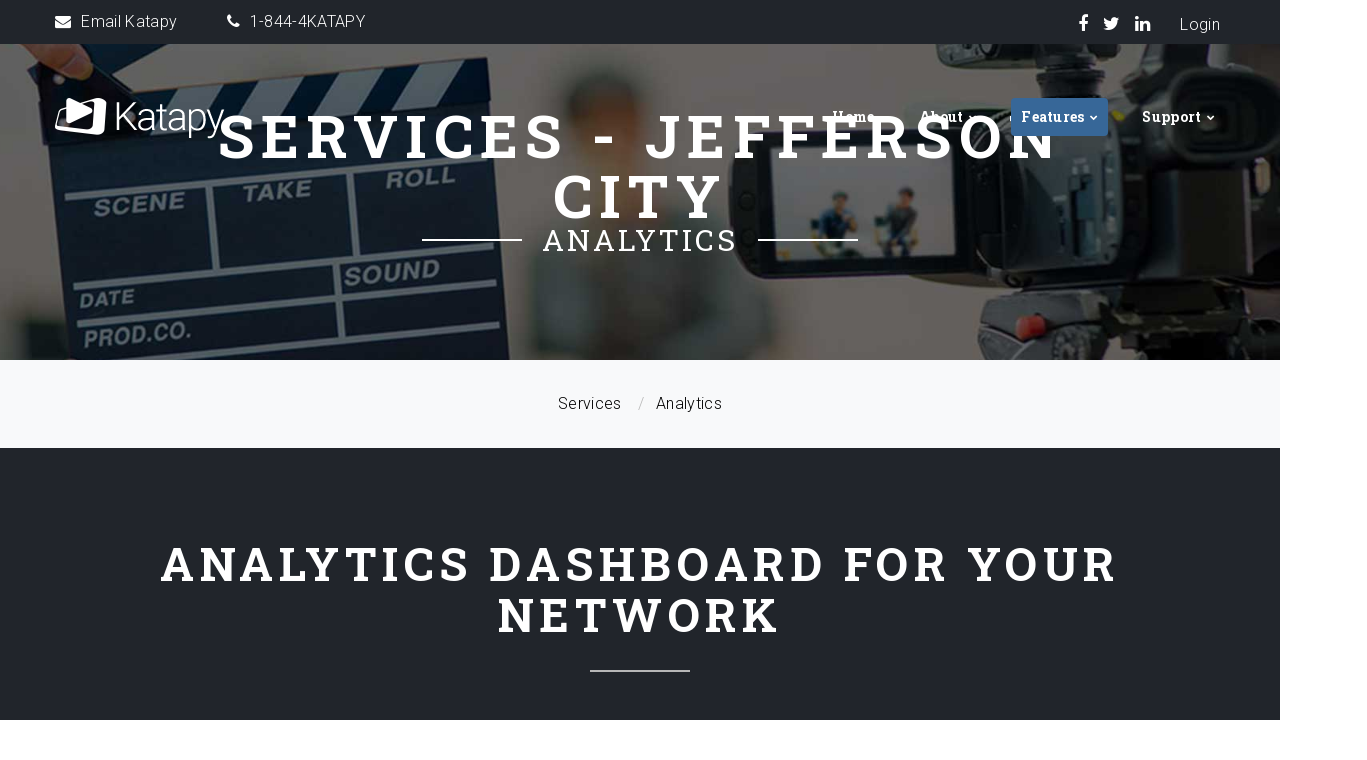

--- FILE ---
content_type: text/html; charset=UTF-8
request_url: https://katapy.com/services/analytics?state=MISSOURI&city=JEFFERSON%20CITY&service=Analytics
body_size: 4418
content:
<!DOCTYPE html>
<html class="wide wow-animation" lang="en">
  <head>
    <!-- Site Title-->
    <title>Katapy - Services - Analytics - JEFFERSON CITY</title>
    <meta name="keywords" content="live clip, subclip, OTT app development, AppleTV apps, roku apps, ios apps, android apps, Platform9, Digital media distribution, video hosting and streaming, ott development, linear broadcast, live streaming, video on demand"/>
<meta name="description" content="Katapy, build your streaming solution with us"/>
<meta content="US-TN" name="geo.region">
<meta content="Hendersonville" name="geo.placename">
<meta content="36.3086723, -86.6074668" name="geo.position">
<meta content="36.3086723, -86.6074668" name="ICBM">
<meta name="robots" content="index, follow">
<meta name="revisit-after" content="7 days">
<meta name="format-detection" content="telephone=no">
<meta name="viewport" content="width=device-width, height=device-height, initial-scale=1.0, maximum-scale=1.0, user-scalable=0">
<meta http-equiv="X-UA-Compatible" content="IE=Edge">
<meta charset="utf-8">
<meta name="google-site-verification" content="8oNVDqLh1Wh_KOcbdopSC2HtVgefz9iQG2FXsMOJILs" />
<link rel="icon" href="/site/images/ktpy/fav/favicon.ico" type="image/x-icon">
<!-- Stylesheets-->
<link rel="stylesheet" type="text/css" href="https://fonts.googleapis.com/css?family=Roboto:400,300%7CRoboto+Slab:400,700%7CMontserrat:700%7CPacifico">
<link rel="stylesheet" href="/site/css/fonts.css">
<link rel="stylesheet" href="/site/css/aos.css">
<link rel="stylesheet" href="/site/css/bootstrap.css">
<link rel="stylesheet" href="/site/css/style.css">
<!--[if lt IE 10]>
<div style="background: #212121; padding: 10px 0; box-shadow: 3px 3px 5px 0 rgba(0,0,0,.3); clear: both; text-align:center; position: relative; z-index:1;"><a href="http://windows.microsoft.com/en-US/internet-explorer/"><img src="images/ie8-panel/warning_bar_0000_us.jpg" border="0" height="42" width="820" alt="You are using an outdated browser. For a faster, safer browsing experience, upgrade for free today."></a></div>
<script src="js/html5shiv.min.js"></script>
<![endif]-->  </head>
  <body>
    <div class="preloader">
      <div class="preloader-body">
        <div class="cssload-container">
          <div class="cssload-speeding-wheel"></div>
        </div>
        <p>Loading...</p>
      </div>
    </div>
    <!-- Page-->
    <div class="page text-center">
      <!-- Page Header-->
      <header class="page-head">
        <!-- RD Navbar-->
        <div class="rd-navbar-wrap bg-transparent rd-navbar-wrap-mod-1 header-corporate bg-accent">
    <nav class="rd-navbar" data-layout="rd-navbar-fixed" data-md-layout="rd-navbar-fullwidth" data-lg-layout="rd-navbar-fullwidth" data-xl-layout="rd-navbar-static" data-xxl-layout="rd-navbar-static" data-device-layout="rd-navbar-fixed" data-md-device-layout="rd-navbar-fixed" data-lg-device-layout="rd-navbar-fixed" data-xl-device-layout="rd-navbar-static" data-xxl-device-layout="rd-navbar-static" data-stick-up-offset="100px">
    <!--(data-layout='rd-navbar-fixed',data-sm-layout='rd-navbar-fullwidth', data-lg-layout=rd_navbar_data_ajuster )-->
    <div class="rd-navbar-top-panel bg-accent">
        <div class="rd-navbar-inner">
        <button class="rd-navbar-collapse-toggle" data-rd-navbar-toggle=".list-inline" type="submit">
            <span></span>
        </button>
        <a class="fa-envelope" href="mailto:support@katapy.com">Email Katapy</a>
        <a class="fa-phone preffix-2" href="tel:1-844-452-8279">1-844-4KATAPY</a>
        <ul class="list-inline pull-right">
            <li><a class="fa-facebook" href="https://www.facebook.com/katapysocial"></a></li>
            <li><a class="fa-twitter" href="https://twitter.com/katapysocial"></a></li>
            <!--<li><a class="fa-pinterest-p" href="#"></a></li>-->
            <!--<li><a class="fa-vimeo" href="#"></a></li>-->
            <li><a class="fa-linkedin" href="https://www.linkedin.com/company/katapy"></a></li>
            <li><a class="ml-3" href="https://mychannel.katapy.com">Login</a></li>
            <!--<li><a class="fa-rss" href="#"></a></li>-->
            <li class="text-left"><a class="fa-phone" href="tel:1-844-452-8279">1-844-4KATAPY</a></li>
            <li class="text-left"><a class="fa-envelope" href="mailto:support@katapy.com">Email Katapy</a></li>
        </ul>
        </div>
    </div>
    <div class="rd-navbar-inner">
        <!-- RD Navbar Panel-->
        <div class="rd-navbar-panel">
        <!-- RD Navbar Toggle-->
        <button class="rd-navbar-toggle" data-rd-navbar-toggle=".rd-navbar-nav-wrap" type="submit"><span></span></button>
        <!-- RD Navbar Brand-->
        <div class="rd-navbar-brand">
            <a class="brand-name" href="/home">
            <img src="/site/images/ktpy/piksell_light.png" />
            </a>
        </div>
        </div>
        <div class="rd-navbar-nav-wrap">
        <!-- RD Navbar Search-->
        <!--<div class="rd-navbar-search">
            <form class="rd-search rd-navbar-search-form" action="search-results.html" data-search-live="rd-search-results-live" method="GET">
            <label class="rd-navbar-search-form-input">
                <input type="text" name="s" placeholder="Search.." autocomplete="off">
            </label>
            <button class="rd-navbar-search-form-submit fa-shopping-cart" type="submit"></button>
            </form>
            <div class="rd-search-results-live rd-navbar-live-search-results" id="rd-search-results-live"></div>
            <button class="rd-navbar-search-toggle" data-rd-navbar-toggle=".rd-navbar-search, .rd-navbar-live-search-results" type="submit"></button>
        </div><a class="fa-shopping-cart" href="shop-cart.html"><span>10</span></a>-->
        <!-- RD Navbar Nav-->
        <ul class="rd-navbar-nav float-right">
            <li class=""><a href="/home">Home</a></li>
            <!--<li><a href="#">Elements</a>-->
            <!-- RD Navbar Dropdown-->
            <!--<ul class="rd-navbar-dropdown">
                <li><a href="tabs-accordion.html">Tabs & Accordions</a></li>
                <li><a href="typography.html">Typography</a></li>
                <li><a href="forms.html">Forms</a></li>
                <li><a href="buttons.html">Buttons</a></li>
                <li><a href="grid.html">Grid</a></li>
                <li><a href="icons.html">Icons</a></li>
                <li><a href="tables.html">Tables</a></li>
                <li><a href="progress-bars.html">Progress bars</a></li>
            </ul>
            </li>
            <li><a href="#">Features</a>-->
            <!-- RD Navbar Dropdown-->
            <!--<ul class="rd-navbar-dropdown">
                <li><a href="header-transparent.html">Header Transparent</a></li>
                <li><a href="header-center.html">Header Center, Footer Light Center</a></li>
                <li><a href="header-minimal.html">Header Minimal, Footer Light Center</a></li>
                <li><a href="header-corporate.html">Header Corporate</a></li>
                <li><a href="header-hamburger.html">Header Hamburger Menu</a></li>
                <li><a href="footer-center-dark.html">Footer Center Dark</a></li>
                <li><a href="footer-minimal-dark.html">Footer Minimal Dark</a></li>
                <li><a href="footer-minimal-light.html">Footer Minimal light</a></li>
                <li><a href="footer-widget-light.html">Footer Widget Light</a></li>
                <li><a href="footer-widget-dark.html">Footer Widget Dark</a></li>
            </ul>
            </li>
            <li><a href="#">Extras</a>-->
            <!-- RD Navbar Dropdown-->
            <!--<ul class="rd-navbar-dropdown">
                <li><a href="404.html">404</a></li>
                <li><a href="coming-soon.html">Coming soon</a></li>
                <li><a href="login.html">Login page</a></li>
                <li><a href="maintenance.html">Maintenance page</a></li>
                <li><a href="register.html">Register page</a></li>
                <li><a href="search-res.html">Search results page</a></li>
                <li><a href="terms.html">Terms of Use</a></li>
            </ul>
            </li>
            <li><a href="#">Pages</a>-->
            <!-- RD Navbar Megamenu-->
            <!--<ul class="rd-navbar-megamenu">
                <li>
                <p>Pages</p>
                <ul>
                    <li><a href="about.html">About Us</a></li>
                    <li><a href="our-team.html">Our Team</a></li>
                    <li><a href="team-member.html">Team member profile</a></li>
                    <li><a href="contact_us.html">Contact Us</a></li>
                    <li><a href="contact_us_2.html">Contact Us 2</a></li>
                    <li><a href="pricing.html">Pricing</a></li>
                    <li><a href="services.html">Services page</a></li>
                    <li><a href="clients.html">Client Page</a></li>
                    <li><a href="faq.html">FAQ Page</a></li>
                </ul>
                </li>
                <li>
                <p>Pages 2</p>
                <ul>
                    <li><a href="left_sidebar.html">With left sidebar</a></li>
                    <li><a href="right_sidebar.html">With right sidebar</a></li>
                    <li><a href="no_sidebar.html">Without sidebar</a></li>
                    <li><a href="blog_default.html">Default Blog</a></li>
                    <li><a href="blog_columns_2.html">2 Columns Blog</a></li>
                    <li><a href="blog_columns_3.html">3 Columns Blog</a></li>
                    <li><a href="blog_archive.html">Archive page</a></li>
                    <li><a href="blog_post.html">Post page</a></li>
                    <li><a href="timeline.html">Timeline</a></li>
                </ul>
                </li>
                <li>
                <p>Layouts</p>
                <ul>
                    <li><a href="header-transparent.html">Header Transparent</a></li>
                    <li><a href="header-center.html">Header Center, Footer Light Center</a></li>
                    <li><a href="header-minimal.html">Header Minimal, Footer Light Center</a></li>
                    <li><a href="header-corporate.html">Header Corporate</a></li>
                    <li><a href="header-hamburger.html">Header Hamburger Menu</a></li>
                    <li><a href="footer-center-dark.html">Footer Center Dark</a></li>
                    <li><a href="footer-minimal-dark.html">Footer Minimal Dark</a></li>
                    <li><a href="footer-minimal-light.html">Footer Minimal light</a></li>
                    <li><a href="footer-widget-light.html">Footer Widget Light</a></li>
                    <li><a href="footer-widget-dark.html">Footer Widget Dark</a></li>
                </ul>
                </li>
                <li>
                <p>E-commerce</p>
                <ul>
                    <li><a href="shop-catalog.html">Product catalog</a></li>
                    <li><a href="shop-product.html">Single product</a></li>
                    <li><a href="shop-cart.html">Shopping cart</a></li>
                    <li><a href="shop-checkout.html">Checkout</a></li>
                </ul>
                </li>
            </ul>
            </li>
            <li><a href="#">Blog</a>
            <ul class="rd-navbar-dropdown">
                <li><a href="blog_default.html">Default Blog</a></li>
                <li><a href="blog_columns_2.html">2 Columns Blog</a></li>
                <li><a href="blog_columns_3.html">3 Columns Blog</a></li>
                <li><a href="blog_archive.html">Archive page</a></li>
                <li><a href="blog_post.html">Post page</a></li>
                <li><a href="timeline.html">Timeline <span class="marked">hot</span></a></li>
            </ul>
            </li>
            <li><a href="#">Gallery</a>
            <ul class="rd-navbar-dropdown">
                <li><a href="padding-grid.html">Grid Padding Gallery</a></li>
                <li><a href="no-padding-grid.html">Grid Without Padding Gallery</a></li>
                <li><a href="masonry-grid.html">Grid Masonry</a></li>
                <li><a href="cobbles-grid.html">Grid Cobbles</a></li>
            </ul>
            </li>
            <li><a href="#">Shop</a>
            <ul class="rd-navbar-dropdown">
                <li><a href="shop-catalog.html">Product catalog</a></li>
                <li><a href="shop-product.html">Single product</a></li>
                <li><a href="shop-cart.html">Shopping cart</a></li>
                <li><a href="shop-checkout.html">Checkout</a></li>
            </ul>
            </li>-->
            <li class="">
                <a href="#">About</a>
                <ul class="rd-navbar-dropdown">
                    <li><a href="/about/why-katapy">Why Katapy?</a></li>
                    <li><a href="/about/our-company">Our Company</a></li>
                    <li><a href="/about/our-platform">Our Platform</a></li>
                    <!--<li><a href="/about/showcase">Showcase</a></li>-->
                </ul>
            </li>
            <li class="active">
                <a href="#">Features</a>
                <ul class="rd-navbar-dropdown">
                    <li><a href="/services/the-katapy-platform">The Katapy Platform</a></li>
                    <li><a href="/services/p9">Multi-Channel Networks</a></li>
                    <li><a href="/services/multi-platform">Curate Once, Deliver Everywhere</a></li>
                    <li><a href="/services/analytics">Analytics Dashboard</a></li>
                </ul>
            </li>
            <li class="">
            <a href="#">Support</a>
            <ul class="rd-navbar-dropdown">
                <li><a href="/support/technical-support">Technical Support</a></li>
            </ul>
            </li>
            <!--<li class="">
            <a href="#">
                Blog
            </a>
            </li>-->
        </ul>
        </div>
    </div>
    </nav>
</div>        <section>
          <div class="swiper-container other-slider bg-about">
            <div class="jumbotron-mod-1 text-center">
              <div class="jumbotron-text">
                <h1>
                  <span class='font-weight-bold'>Services - JEFFERSON CITY</span>
                  <small>Analytics</small>
                </h1>
              </div>
            </div>
          </div>
        </section>
      </header>
      <!-- Page Content-->
      <main class="page-content">
        <section class="bg-light section-xl">
          <ol class="breadcrumb">
            <li>Services</li>
            <li class="active">Analytics</li>
          </ol>
        </section>
        <section class="section section-inset-1 bg-accent">
          <div class="container">
            <h2 class="text-center">Analytics Dashboard for your Network</h2>
            <hr>
            <div class="row row-45">
              <div class="col-12 col-md-12 col-lg-6 text-center text-lg-left" data-aos="fade-right" data-aos-delay="100"><img src="/site/images//ktpy/analytics.jpg" alt=""></div>
              <div class="col-12 col-md-12 col-lg-6 text-lg-left well1" data-aos="fade-left" data-aos-delay="300"><br><br><br><br><br><br>
                <p>Advanced Viewership and analytics in real time</p>
                <p>Total Viewers, Hours Watched, Videos Watched, Current Viewers</p>
                <p>Breakdown by device</p>
                <p>World Heat Map</p>
                <p>Drill down into Top Channels, Affliates, and content contributors</p>
                <p>Top Content, Top Galleries/Series, Top Events</p>
              </div>
           
          </div>
        </section>

      </main>
      <!-- Page Footer-->
      <footer class="page-foot bg-accent">
    <section class="footer-content">
        <div class="container">
        <div class="rd-navbar-brand">
            <a class="brand-name" href="//home">
            <img src="/site/images/ktpy/piksell_light.png" />
            </a>
        </div>
        <ul class="list-inline">
            <li><a class="fa-facebook" href="https://www.facebook.com/katapysocial"></a></li>
            <li><a class="fa-twitter" href="https://twitter.com/katapysocial"></a></li>
            <li><a class="fa-linkedin" href="https://www.linkedin.com/company/katapy"></a></li>
        </ul>
        </div>
    </section>
    <section class="footer-copyright-1 copyright">
        <div class="container">
        <!-- SEO -->
                        <a href="/services/the-katapy-platform?state=MISSOURI&city=KANSAS CITY&service=Video Cloud">KANSAS CITY</a> -                        <a href="/services/the-katapy-platform?state=MISSOURI&city=ST LOUIS&service=Video Cloud">ST LOUIS</a> -                        <a href="/services/the-katapy-platform?state=MISSOURI&city=SPRINGFIELD&service=Video Cloud">SPRINGFIELD</a> -                        <a href="/services/the-katapy-platform?state=MISSOURI&city=COLUMBIA&service=Video Cloud">COLUMBIA</a> -                        <a href="/services/the-katapy-platform?state=MISSOURI&city=JEFFERSON CITY&service=Video Cloud">JEFFERSON CITY</a> -                        <a href="/services/the-katapy-platform?state=MISSOURI&city=ST CHARLES&service=Video Cloud">ST CHARLES</a> -                        <a href="/services/the-katapy-platform?state=MISSOURI&city=OFALLON&service=Video Cloud">OFALLON</a>                     <br><br>
                            <a href="/services/the-katapy-platform?state=MISSOURI&city=JEFFERSON CITY&service=The Katapy Platform">THE KATAPY PLATFORM</a> -                        <a href="/services/p9?state=MISSOURI&city=JEFFERSON CITY&service=Multi-Channel Networks">MULTI-CHANNEL NETWORKS</a> -                        <a href="/services/multi-platform?state=MISSOURI&city=JEFFERSON CITY&service=multi-platform">MULTI-PLATFORM</a> -                        <a href="/services/analytics?state=MISSOURI&city=JEFFERSON CITY&service=Analytics">ANALYTICS</a>                     <br><br>
                            <a href="/services/analytics?state=MISSOURI&city=JEFFERSON CITY&service=Analytics&subservice=Viewership Analytics">VIEWERSHIP ANALYTICS</a> -                        <a href="/services/analytics?state=MISSOURI&city=JEFFERSON CITY&service=Analytics&subservice=Video Hours Watched">VIDEO HOURS WATCHED</a> -                        <a href="/services/analytics?state=MISSOURI&city=JEFFERSON CITY&service=Analytics&subservice=Data mining">DATA MINING</a> -                        <a href="/services/analytics?state=MISSOURI&city=JEFFERSON CITY&service=Analytics&subservice=Channel viewership">CHANNEL VIEWERSHIP</a> -                        <a href="/services/analytics?state=MISSOURI&city=JEFFERSON CITY&service=Analytics&subservice=Live Event Statistics">LIVE EVENT STATISTICS</a> -                        <a href="/services/analytics?state=MISSOURI&city=JEFFERSON CITY&service=Analytics&subservice=Live Event Viewership">LIVE EVENT VIEWERSHIP</a>                 </div>
    </section>
    <section class="footer-copyright-1 copyright">
        <div class="container">
        <p>&copy; <span class="copyright-year"></span> Katapy / All Rights Reserved.</p>
        </div>
    </section>
</footer>    </div>
    <!-- Global Mailform Output-->
    <div class="snackbars" id="form-output-global"></div>
    <!-- Java script-->
    <script src="/site/js/core.min.js"></script>
<script src="/site/js/aos.js"></script>
<script src="/site/js/script.js"></script>
<!-- Google tag (gtag.js) -->
<script async src="https://www.googletagmanager.com/gtag/js?id=G-DJ5H6XMJ9Z"></script>
<script>
  window.dataLayer = window.dataLayer || [];
  function gtag(){dataLayer.push(arguments);}
  gtag('js', new Date());

  gtag('config', 'G-DJ5H6XMJ9Z');
</script>  </body>
</html>

--- FILE ---
content_type: text/css
request_url: https://katapy.com/site/css/style.css
body_size: 36147
content:
a:focus,button:focus{outline:none !important}button::-moz-focus-inner{border:0}*:focus{outline:none}blockquote{padding:0;margin:0}input,button,select,textarea{outline:none}label{margin-bottom:0}p{margin:0}ul,ol{list-style:none;padding:0;margin:0}ul li,ol li{display:block}dl{margin:0}dt,dd{line-height:inherit}dt{font-weight:inherit}dd{margin-bottom:0}cite{font-style:normal}form{margin-bottom:0}blockquote{padding-left:0;border-left:0}address{margin-top:0;margin-bottom:0}figure{margin-bottom:0}html p a:hover{text-decoration:none}.text-normal{white-space:normal}@media (min-width: 480px){.text-xs-left{text-align:left}.text-xs-center{text-align:center}.text-xs-right{text-align:right}.text-xs-justify{text-align:justify}.text-xs-nowrap{white-space:nowrap}.text-xs-normal{white-space:normal}}@media (min-width: 768px){.text-sm-left{text-align:left}.text-sm-center{text-align:center}.text-sm-right{text-align:right}.text-sm-justify{text-align:justify}.text-sm-nowrap{white-space:nowrap}.text-sm-normal{white-space:normal}}@media (min-width: 992px){.text-md-left{text-align:left}.text-md-center{text-align:center}.text-md-right{text-align:right}.text-md-justify{text-align:justify}.text-md-nowrap{white-space:nowrap}.text-md-normal{white-space:normal}}@media (min-width: 1200px){.text-lg-left{text-align:left}.text-lg-center{text-align:center}.text-lg-right{text-align:right}.text-lg-justify{text-align:justify}.text-lg-nowrap{white-space:nowrap}.text-lg-normal{white-space:normal}}@media (min-width: 1800px){.text-xl-left{text-align:left}.text-xl-center{text-align:center}.text-xl-right{text-align:right}.text-xl-justify{text-align:justify}.text-xl-nowrap{white-space:nowrap}.text-xl-normal{white-space:normal}}.pull-base{float:none}@media (min-width: 480px){.pull-xs-left{float:left}.pull-xs-base{float:none}.pull-xs-right{float:right}}@media (min-width: 768px){.pull-sm-left{float:left}.pull-sm-base{float:none}.pull-sm-right{float:right}}@media (min-width: 992px){.pull-md-left{float:left}.pull-md-base{float:none}.pull-md-right{float:right}}@media (min-width: 1200px){.pull-lg-left{float:left}.pull-lg-base{float:none}.pull-lg-right{float:right}}@media (min-width: 1800px){.pull-xl-left{float:left}.pull-xl-base{float:none}.pull-xl-right{float:right}}.visible-block{display:block !important}.visible-inline-block{display:inline-block !important}.visible-inline{display:inline !important}.visible-flex{display:-ms-flexbox !important;display:-webkit-flex !important;display:flex !important}.hidden{display:none !important}@media (min-width: 480px) and (max-width: 767px){.visible-xs-block{display:block !important}.visible-xs-inline-block{display:inline-block !important}.visible-xs-inline{display:inline !important}.visible-xs-flex{display:-ms-flexbox !important;display:-webkit-flex !important;display:flex !important}.hidden-xs{display:none !important}}@media (min-width: 768px) and (max-width: 991px){.visible-sm-block{display:block !important}.visible-sm-inline-block{display:inline-block !important}.visible-sm-inline{display:inline !important}.visible-sm-flex{display:-ms-flexbox !important;display:-webkit-flex !important;display:flex !important}.hidden-sm{display:none !important}}@media (min-width: 992px) and (max-width: 1199px){.visible-md-block{display:block !important}.visible-md-inline-block{display:inline-block !important}.visible-md-inline{display:inline !important}.visible-md-flex{display:-ms-flexbox !important;display:-webkit-flex !important;display:flex !important}.hidden-md{display:none !important}}@media (min-width: 1200px) and (max-width: 1799px){.visible-lg-block{display:block !important}.visible-lg-inline-block{display:inline-block !important}.visible-lg-inline{display:inline !important}.visible-lg-flex{display:-ms-flexbox !important;display:-webkit-flex !important;display:flex !important}.hidden-lg{display:none !important}}@media (min-width: 1800px){.visible-xl-block{display:block !important}.visible-xl-inline-block{display:inline-block !important}.visible-xl-inline{display:inline !important}.visible-xl-flex{display:-ms-flexbox !important;display:-webkit-flex !important;display:flex !important}.hidden-xl{display:none !important}}.thumbnail-block{display:block}.thumbnail-block>img,.thumbnail-block a>img{width:100%;height:auto}.thumbnail>img,.thumbnail-2>img,.thumbnail>img,.thumbnail-2>img,.thumbnail a>img,.thumbnail-2 a>img,.thumbnail a>img,.thumbnail-2 a>img,.thumbnail-2>img,.thumbnail-2>img,.thumbnail-2 a>img,.thumbnail-2 a>img{display:block;max-width:100%;height:auto;margin-left:auto;margin-right:auto}.thumbnail,.thumbnail-2{padding:0;border:none;background:transparent}.thumbnail .caption,.thumbnail-2 .caption{margin-top:54px}.thumbnail .caption-mod-1,.thumbnail-2 .caption-mod-1{margin-top:20px}.thumbnail .caption-mod-1 *+a,.thumbnail-2 .caption-mod-1 *+a{margin-top:10px}.thumbnail .caption-mod-2,.thumbnail-2 .caption-mod-2{margin-top:30px}.thumbnail .caption-mod-3,.thumbnail-2 .caption-mod-3{margin-top:10px}@media (min-width: 1200px){.thumbnail .caption-mod-3,.thumbnail-2 .caption-mod-3{padding:0 200px}}.thumbnail .caption-mod-4,.thumbnail-2 .caption-mod-4{margin-top:4px}.thumbnail .caption-mod-4 .blog-post-body,.thumbnail-2 .caption-mod-4 .blog-post-body{margin-top:15px}.thumbnail a,.thumbnail-2 a{display:inline-block}.thumbnail-mod-1{max-width:270px;margin-left:auto;margin-right:auto}.thumbnail-mod-2{max-width:370px;margin-left:auto;margin-right:auto}.thumbnail span,.thumbnail-2 span{display:inline-block}.thumbnail h6+span,.thumbnail-2 h6+span{margin-top:5px}.thumbnail span+p,.thumbnail-2 span+p{margin-top:15px}.thumbnail-1{padding:0}.thumbnail-1 .caption{margin-top:17px}.thumbnail-2{position:relative;overflow:hidden}.thumbnail-2 .caption{position:absolute;left:50%;bottom:0;width:100%;margin-top:0;transition:.4s;transform:translateX(-50%)}.thumbnail-2 .caption .list-inline{margin-bottom:10px}@media (min-width: 1200px){.thumbnail-2 .caption{transform:translateY(33%) translateX(-50%)}.thumbnail-2 .caption h6+span{margin-top:0}.thumbnail-2 .caption .list-inline{margin-top:5px;margin-bottom:17px;opacity:0;transition:.4s}}.thumbnail-2 h6{color:#fff}.thumbnail-2 span,.thumbnail-2 .fa-facebook,.thumbnail-2 .fa-twitter,.thumbnail-2 .fa-google-plus,.thumbnail-2 .fa-pinterest-p,.thumbnail-2 .fa-vimeo,.thumbnail-2 .fa-google,.thumbnail-2 .fa-rss{color:#b7b7b7}.thumbnail-2 .fa-facebook:hover,.thumbnail-2 .fa-twitter:hover,.thumbnail-2 .fa-google-plus:hover,.thumbnail-2 .fa-pinterest-p:hover,.thumbnail-2 .fa-vimeo:hover,.thumbnail-2 .fa-google:hover,.thumbnail-2 .fa-rss:hover{color:#fff}.thumbnail-2:hover .caption{transform:translateY(0) translateX(-50%)}.thumbnail-2:hover .caption .list-inline{opacity:1}.thumbnail-3 .caption{padding:30px}.thumbnail-gallery{position:relative;margin-bottom:0;overflow:hidden}.thumbnail-gallery img{width:100%}.thumbnail-gallery .caption{position:absolute;top:0;bottom:0;left:0;right:0;opacity:0;visibility:hidden;transition:.5s;background-color:rgba(33,37,43,0.58)}.thumbnail-gallery .caption-wrapper{position:absolute;top:50%;left:50%;width:90%;transform:translate(-50%, -100%);transition:.5s}.thumbnail-gallery .caption h4,.thumbnail-gallery .caption p{margin-top:6%}.thumbnail-gallery .caption p{display:none}@media (min-width: 1440px){.thumbnail-gallery .caption p{display:block}}@media (max-width: 991px){.thumbnail-gallery .caption .icon-md{font-size:20px}.thumbnail-gallery .caption h4{font-size:16px}}.thumbnail-gallery:hover .caption{opacity:1;visibility:visible}.thumbnail-gallery:hover .caption-wrapper{transform:translate(-50%, -50%)}@media (min-width: 576px){.cobbles-gallery .thumbnail-gallery{width:50%}}@media (min-width: 768px){.cobbles-gallery .thumbnail-gallery{width:25%}}.masonry-gallery[data-isotope-layout] [class*="col-"]{margin-top:30px}.masonry-gallery .caption{left:15px;right:15px}body{letter-spacing:0.02em;font-weight:300}.page{overflow:hidden}@media (min-width: 768px){.page{padding-top:0}}h1,h2,h3,h4,h5,h6{text-transform:uppercase;font-family:"Roboto Slab",serif;margin-top:0;margin-bottom:0;letter-spacing:0.12em}h4,.h5{margin-top:10px}h1,.h1{font-size:30px;line-height:1.33}@media (min-width: 1200px){h1,.h1{font-size:60px;line-height:1.16667}}h2,.h2{font-size:28px;line-height:1.5}h2 mark,.h2 mark{padding:5px 60px}@media (min-width: 768px){h2,.h2{font-size:46px;line-height:1.13043}}h3,.h3{font-size:26px;line-height:1.5}@media (min-width: 768px){h3,.h3{font-size:30px;line-height:1.33333}}h4,.h4{font-size:24px;letter-spacing:0.06em}@media (min-width: 768px){h4,.h4{font-size:22px;line-height:1.36364}}h5,.h5{font-size:22px;letter-spacing:0.02em}@media (min-width: 768px){h5,.h5{font-size:20px;line-height:1.6}}h6,.h6{font-size:18px;text-transform:none;letter-spacing:0}@media (min-width: 768px){h6,.h6{font-size:18px;line-height:1.55556}}h6 a,.h6 a{color:#21252b}h6 a:hover,.h6 a:hover{color:#376798}p{margin:0 0 6px}p a:hover{color:#449e10}a.text-base:hover,a.text-gray:hover{color:#376798}a.text-success-custom:hover,a.text-success-custom:focus{color:#5b8924}mark{background-color:#376798;color:#fff}em{font-style:italic}.small{font-size:14px;font-weight:inherit}a:focus,input:focus,textarea:focus{outline:none;box-shadow:none}.fw-l{font-weight:300}.fw-r{font-weight:400}.fw-b{font-weight:700}*+p{margin-top:10px}*+hr{margin-top:30px}*+.progress-linear-container{margin-top:59px}*+.blog-post{margin-top:90px}*+.resp-easy-accordion{margin-top:59px}*+.btn{margin-top:30px}@media (min-width: 768px){*+.btn{margin-top:60px}}*+.list-inline{margin-top:15px}*+.btn-group-variant{margin-top:40px}*+.row{margin-top:10px}*+.rd-mailform{margin-top:10px}*+.container-fluid{margin-top:66px}@media (min-width: 1200px){*+.offset-custom-1{margin-top:84px}}*+.offset-custom-2{margin-top:60px}*+.offset-custom-3{margin-top:0}*+.offset-custom-4{margin-top:80px}*+.offset-custom-5{margin-top:30px}*+.offset-custom-6{margin-top:37px}*+.offset-custom-7{margin-top:40px}*+.offset-custom-8{margin-top:20px}a+p{margin-top:20px}h6+a[href^="mailto:"]{margin-top:5px}p+.blog-post{margin-top:30px}hr+.blog-post{margin-top:0}.progress-bar+p{margin-top:44px}.progress-bar-wrapper+*{margin-top:15px}html .row-5{margin-bottom:-5px}html .row-5:empty{margin-bottom:0}html .row-5>*{margin-top:0;margin-bottom:5px}html .row-10{margin-bottom:-10px}html .row-10:empty{margin-bottom:0}html .row-10>*{margin-top:0;margin-bottom:10px}html .row-30{margin-bottom:-30px}html .row-30:empty{margin-bottom:0}html .row-30>*{margin-top:0;margin-bottom:30px}html .row-45{margin-bottom:-45px}html .row-45:empty{margin-bottom:0}html .row-45>*{margin-top:0;margin-bottom:45px}html .row-55{margin-bottom:-55px}html .row-55:empty{margin-bottom:0}html .row-55>*{margin-top:0;margin-bottom:55px}html .row-60{margin-bottom:-60px}html .row-60:empty{margin-bottom:0}html .row-60>*{margin-top:0;margin-bottom:60px}@media (min-width: 1200px){html .row-xl-60{margin-bottom:-60px}html .row-xl-60:empty{margin-bottom:0}html .row-xl-60>*{margin-top:0;margin-bottom:60px}}.postfix-1{margin-right:10px}@media (min-width: 768px){.preffix-1{margin-left:90px}}.preffix-2{margin-left:45px}.font-secondary{font-family:"Roboto Slab",serif;font-weight:700}.text-transform-none{text-transform:none}.letter-spacing{letter-spacing:0.02em}.page .text-success-custom{color:#376798}.page .text-gray{color:#b7b7b7}.page .text-primary{color:#21252b}.page .text-hover{color:#449e10}.page .text-base{color:#000}.page .text-white{color:#fff}ul,ol{padding-left:40px}.ordered-list,.ordered-list-mod-1{counter-reset:li}.ordered-list>li,.ordered-list-mod-1>li{padding-top:5px;padding-bottom:5px}.ordered-list>li:before,.ordered-list-mod-1>li:before{content:counter(li, decimal) ".";counter-increment:li;margin-right:15px}.ordered-list-mod-1{padding-left:35px}.ordered-list-mod-1 li{position:relative}.ordered-list-mod-1 li:before{position:absolute;left:-35px;top:7px;color:#b7b7b7}.ordered-list-mod-1 li+li{margin-top:27px}.list-inline{margin-left:-5px}.list-inline>li{display:inline-block;padding-left:5px;padding-right:5px}.list-inline-mod-1 li a{font-size:18px;font-family:"Roboto Slab",serif;font-weight:700}.list-inline-mod-1 li+li{margin-left:5%}.list-inline-mod-1 li.active a{color:#21252b}.dl-horizontal{display:block}.dl-horizontal dt{min-width:80px;margin-bottom:0;font-weight:300}@media (min-width: 768px){.dl-horizontal{display:flex;flex-wrap:wrap}.dl-horizontal dt{text-align:left}}.dl-horizontal-mod-1 dt{float:left;padding-right:10px}address{margin-bottom:0}address h6+*{display:inline-block;margin-top:10px}address a{color:#000}address a:hover{color:#376798}address dt{font-weight:300}address dl{margin-bottom:10px}@media (max-width: 767px){address dd+dt{margin-top:20px}}.jumbotron,.jumbotron-mod-1,.jumbotron-mod-2{z-index:9;background:transparent;padding-top:30px;padding-bottom:50px;margin-bottom:0}.jumbotron h1,.jumbotron-mod-1 h1,.jumbotron-mod-2 h1{margin-bottom:0;transform:translateZ(0) scale(1, 1);font-family:"Roboto Slab",serif;letter-spacing:0.12em;line-height:0;color:#fff;-webkit-font-smoothing:antialiased}.jumbotron h1 small,.jumbotron-mod-1 h1 small,.jumbotron-mod-2 h1 small,.jumbotron h1 span,.jumbotron-mod-1 h1 span,.jumbotron-mod-2 h1 span{display:block;text-transform:uppercase;line-height:1.3}@media (min-width: 768px){.jumbotron h1 small,.jumbotron-mod-1 h1 small,.jumbotron-mod-2 h1 small,.jumbotron h1 span,.jumbotron-mod-1 h1 span,.jumbotron-mod-2 h1 span{line-height:1}}.jumbotron h1 small,.jumbotron-mod-1 h1 small,.jumbotron-mod-2 h1 small{position:relative;display:inline-block;font-size:22px;letter-spacing:3px}@media (min-width: 768px){.jumbotron h1 small,.jumbotron-mod-1 h1 small,.jumbotron-mod-2 h1 small{font-size:30px}}@media (min-width: 1200px){.jumbotron h1 small:before,.jumbotron-mod-1 h1 small:before,.jumbotron-mod-2 h1 small:before,.jumbotron h1 small:after,.jumbotron-mod-1 h1 small:after,.jumbotron-mod-2 h1 small:after{content:"";position:absolute;top:50%;transform:translateY(-50%);display:inline-block;width:100px;border-bottom:2px solid #fff}.jumbotron h1 small:before,.jumbotron-mod-1 h1 small:before,.jumbotron-mod-2 h1 small:before{left:-120px}.jumbotron h1 small:after,.jumbotron-mod-1 h1 small:after,.jumbotron-mod-2 h1 small:after{right:-120px}}.jumbotron h1 *+span,.jumbotron-mod-1 h1 *+span,.jumbotron-mod-2 h1 *+span{margin-top:12px}@media (min-width: 768px){.jumbotron h1 *+span,.jumbotron-mod-1 h1 *+span,.jumbotron-mod-2 h1 *+span{margin-top:20px}}.jumbotron p,.jumbotron-mod-1 p,.jumbotron-mod-2 p{margin-top:46px;font-size:20px;color:#fff;margin-bottom:0}.jumbotron-1{padding-left:15px;padding-right:15px}@media (min-width: 768px){.jumbotron h1,.jumbotron-mod-1 h1,.jumbotron-mod-2 h1{font-size:52px}.jumbotron-1{padding-left:60px;padding-right:60px}}@media (min-width: 1200px){.jumbotron,.jumbotron-mod-1,.jumbotron-mod-2{padding-bottom:123px}.jumbotron h1,.jumbotron-mod-1 h1,.jumbotron-mod-2 h1{font-size:60px}}.jumbotron-mod-1{position:absolute;width:100%;height:100%;padding:0 5%;display:flex;align-items:center}@media (min-width: 768px){.jumbotron-mod-1{padding:0 10%}}@media (min-width: 1400px){.jumbotron-mod-1{padding:0 30%}}.jumbotron-mod-1>div{width:100%}.jumbotron-mod-1 p,.jumbotron-mod-1 .btn-group-variant{display:none}@media (min-width: 768px){.jumbotron-mod-1 p,.jumbotron-mod-1 .btn-group-variant{display:inline-block}}.mobile .jumbotron-mod-1 p,.mobile .jumbotron-mod-1 .btn-group-variant{display:none}.jumbotron-mod-2{position:absolute;width:100%;height:100%;padding:0 5%;display:flex;align-items:center}@media (min-width: 768px){.jumbotron-mod-2{padding:0 10%}}@media (min-width: 1400px){.jumbotron-mod-2{padding:0 30%}}.jumbotron-mod-2>div{width:100%}.jumbotron-mod-2 p,.jumbotron-mod-2 .btn-group-variant{display:none}@media (min-width: 768px){.jumbotron-mod-2 p,.jumbotron-mod-2 .btn-group-variant{display:inline-block}}.mobile .jumbotron-mod-2 p,.mobile .jumbotron-mod-2 .btn-group-variant{display:none}.btn-group-variant{transform:translateY(-30px);margin-bottom:-30px;margin-left:-30px}.btn-group-variant .btn{margin-top:30px;margin-left:30px}@media (min-width: 768px){.well1{padding-left:30px}}@media (min-width: 768px){.well2{padding-left:45px}}@media (min-width: 992px){.well3{padding-top:110px}}.well4{padding:5px}@media (min-width: 768px){.well4{padding:25px 23px 30px}}.well5{padding:15px 0 0}.well6{padding:0}.progress-container .progress-bar{position:relative;margin:0;background-color:transparent;box-shadow:none}.progress-container p{display:block;margin-bottom:0}.breadcrumb{display:block;margin-bottom:0}.breadcrumb>li{display:inline-block}.breadcrumb>li+li:before{content:"/";padding:0 12px;color:#b8b8b8}.media{align-items:stretch}.media .media-left img,.media .media-right img{max-width:none}@media (min-width: 768px){.media .media-left,.media .media-right{padding-right:22px}}@media (max-width: 767px){.media .media-left,.media .media-right{display:block;padding-bottom:22px;padding-right:0}}.media.bg-default .fa-facebook,.media.bg-default .fa-twitter,.media.bg-default .fa-google-plus,.media.bg-default .fa-pinterest-p,.media.bg-default .fa-vimeo,.media.bg-default .fa-google,.media.bg-default .fa-rss{color:#21252b}.media.bg-default .fa-facebook:hover,.media.bg-default .fa-twitter:hover,.media.bg-default .fa-google-plus:hover,.media.bg-default .fa-pinterest-p:hover,.media.bg-default .fa-vimeo:hover,.media.bg-default .fa-google:hover,.media.bg-default .fa-rss:hover{color:#376798}.media .media-body-inset-1{padding-top:9px}.media .media-body .h6{margin-top:0}.media-left,.media-right,.media-body{display:table-cell;vertical-align:top}.media-mod-1 .media-body p{display:inline-block;max-height:71px;overflow:hidden;text-overflow:ellipsis}@media (min-width: 768px){.media-mod-2 .media-left{padding-right:25px}}@media (max-width: 767px){.media-mod-2 .media-left{padding-bottom:25px}}.media-mod-2 .media-body{position:relative;padding:30px 30px 70px 30px}@media (min-width: 768px){.media-mod-2 .media-body{padding-left:0}.media-mod-2 .media-body .list-inline{position:absolute;left:0;bottom:30px}}.media-mod-3 .media-left img,.media-mod-3 .media-right img{max-width:none}@media (max-width: 767px){.media-mod-3 .media-left img,.media-mod-3 .media-right img{width:100%}}@media (min-width: 768px){.media-mod-3 .media-left{padding-right:22px}}@media (max-width: 1199px){.media-mod-3 .media-left{display:block;padding-bottom:22px;padding-right:0}}@media (min-width: 768px){.media-mod-3 .media-right{padding-left:22px}}@media (max-width: 1199px){.media-mod-3 .media-right{display:block;padding-top:22px;padding-left:0}}a:hover,a:focus{color:#5b8924;text-decoration:none}.img-thumbnail{padding:0;line-height:1.5;background-color:transparent;border:none;border-radius:0px;transition:all 0.2s ease-in-out;display:inline-block;max-width:100%;height:auto}@media (prefers-reduced-motion: reduce){.img-thumbnail{transition:none}}.img-thumbnail .thumb-overlay{position:absolute;top:0;bottom:0;right:0;left:0}.img-thumbnail .thumb-overlay:before{content:"\f00e";position:absolute;top:50%;left:50%;transform:translate(-50%, -50%);transition:0.4s;display:inline-block;font-family:"FontAwesome";font-size:36px;color:#fff;opacity:0}@media (prefers-reduced-motion: reduce){.img-thumbnail .thumb-overlay:before{transition:none}}.img-thumbnail:hover .thumb-overlay:before{opacity:1}.img-thumbnail-mod-1{opacity:0.6;transition:.4s}.img-thumbnail-mod-1:hover{opacity:1}.page-foot.bg-light .text-logo text{fill:#b7b7b7;stroke:transparent}.page-foot.bg-light .logo{stroke:#b7b7b7;fill:transparent}.page-foot.bg-accent p,.page-foot.bg-accent dt,.page-foot.bg-accent dd,.page-foot.bg-accent time{color:#b7b7b7}.page-foot.bg-accent .count{color:#fff}.page-foot .rd-mailform{margin-top:10px}.page-foot .list-inline-mod-1{width:100%;text-align:right}@media (min-width: 1200px){.page-foot .list-inline-mod-1{width:80%}}.page-foot .copyright{color:#b7b7b7}.page-foot .copyright p{margin-bottom:0}.page-foot .copyright a{color:#b7b7b7}.page-foot .copyright a:hover{color:#376798}.page-foot .rd-navbar-brand+p{margin-top:25px}.page-foot h4+*{margin-top:25px}.page-foot *+.blog-post{margin-top:30px}.page-foot .rd-mailform{text-align:left}.page-foot .rd-mailform input{background-color:#fff}.page-foot .count{display:inline-block}.page-foot .count span{font-size:16px;display:block}.page-foot a span.icon-info-2{color:#547abb;vertical-align:middle}.page-foot a span.icon-info-2:hover{color:#547abb}.page-foot a span.icon-warning{color:#f69004;vertical-align:middle}.page-foot a span.icon-warning:hover{color:#f69004}.footer-content{padding:40px 0}@media (min-width: 992px){.footer-content{padding:55px 0}}.footer-copyright{padding:15px 0}.footer-copyright-1{padding:0 0 60px}.copyright-year{color:#b7b7b7 !important}.relative{position:relative}.page .inline-block{display:inline-block}.float-none{float:none}.height{min-height:70vh}@media (min-width: 2051px){.height{min-height:85vh}}.letter-spacing{letter-spacing:0}.fa-envelope:before,.fa-phone:before{margin-right:10px}img{max-width:100%}.img-clear img{max-width:none;float:right}@media (min-width: 768px) and (max-width: 1199px){.clearleft-custom [class*="col-"]:nth-child(odd){clear:left}}@media (min-width: 768px){.clearleft-custom-1 [class*="col-"]:nth-child(odd){clear:left}}@media (min-width: 1200px){.clearleft-custom-1 [class*="col-"]:nth-child(odd){clear:none}.clearleft-custom-1 [class*="col-"]:nth-child(4){clear:left}}.clearleft-custom-2 [class*="col-"]:nth-child(odd){clear:left}@media (min-width: 768px){.clearleft-custom-3 [class*="col-"]:nth-child(odd){clear:left}}@media (min-width: 1200px){.clearleft-custom-3 [class*="col-"]:nth-child(odd){clear:none}.clearleft-custom-3 [class*="col-"]:nth-child(5){clear:left}}hr{width:100px;display:inline-block;border-bottom:2px solid #b7b7b7;border-top:none;margin-bottom:30px}@media (min-width: 1200px){hr{margin-bottom:45px}}.bg-accent{background-color:#21252b}.bg-accent *,.bg-accent a[class="fa-"],.bg-accent .fa-facebook,.bg-accent .fa-twitter,.bg-accent .fa-google-plus,.bg-accent .fa-pinterest-p,.bg-accent .fa-vimeo,.bg-accent .fa-google,.bg-accent .fa-rss,.bg-accent .fa-discord,.bg-accent .fa-linkedin,.bg-accent .fa-instagram{color:#fff}.bg-accent .btn-success:hover{background-color:#fff;border-color:#fff;color:#376798}.bg-accent a:focus{color:#376798}.bg-accent a:hover{color:#376798}.bg-accent a.text-success-custom:hover{color:#fff}.bg-accent .btn-white:hover{color:#fff}.bg-accent .owl-dots .owl-dot{border-color:#fff}.bg-accent .owl-dots .owl-dot:hover,.bg-accent .owl-dots .owl-dot.active{background-color:#fff}.bg-accent .text-logo text{fill:#fff}.bg-accent .logo{stroke:#fff}.bg-accent .list-inline-mod-1 li a{color:#376798}.bg-accent .list-inline-mod-1 li.active a,.bg-accent .list-inline-mod-1 a:hover{color:#fff}.bg-accent .marked-list a,.bg-accent .pricing-wrapper-mod-2 .marked-list-mod-1 a,.pricing-wrapper-mod-2 .bg-accent .marked-list-mod-1 a,.bg-accent .pricing-wrapper-mod-2 .marked-list-mod-2 a,.pricing-wrapper-mod-2 .bg-accent .marked-list-mod-2 a,.bg-accent .pricing-wrapper-mod-2 .marked-list-mod-3 a,.pricing-wrapper-mod-2 .bg-accent .marked-list-mod-3 a,.bg-accent .pricing-wrapper-mod-2 .marked-list-mod-4 a,.pricing-wrapper-mod-2 .bg-accent .marked-list-mod-4 a{color:#376798}.bg-accent .marked-list a:hover,.bg-accent .pricing-wrapper-mod-2 .marked-list-mod-1 a:hover,.pricing-wrapper-mod-2 .bg-accent .marked-list-mod-1 a:hover,.bg-accent .pricing-wrapper-mod-2 .marked-list-mod-2 a:hover,.pricing-wrapper-mod-2 .bg-accent .marked-list-mod-2 a:hover,.bg-accent .pricing-wrapper-mod-2 .marked-list-mod-3 a:hover,.pricing-wrapper-mod-2 .bg-accent .marked-list-mod-3 a:hover,.bg-accent .pricing-wrapper-mod-2 .marked-list-mod-4 a:hover,.pricing-wrapper-mod-2 .bg-accent .marked-list-mod-4 a:hover{color:#fff}.bg-accent .blog-post a{color:#376798}.bg-accent .blog-post a:hover{color:#fff}.bg-light{background-color:#f6f6f6}.bg-default{background-color:#fff}.bg-default *{color:#000}.bg-dark{background-color:#1c202b}.bg-dark .text-logo text{fill:#b7b7b7}.bg-dark .logo{stroke:#b7b7b7}.bg-dark .fa-facebook,.bg-dark .fa-twitter,.bg-dark .fa-google-plus,.bg-dark .fa-pinterest-p,.bg-dark .fa-vimeo,.bg-dark .fa-google,.bg-dark .fa-rss,.bg-dark .fa-discord,.bg-dark .fa-linkedin,.bg-dark .fa-instagram{color:#fff}.bg-success-custom{background-color:#376798;color:#fff}.bg-image,.bg-subscribe,.bg-about,.bg-services,.bg-client,.bg-blog,.bg-typography,.bg-extra{background-size:cover;background-position:center center}.bg-subscribe{background-image:url(../images/index-11.jpg)}.bg-subscribe *{color:#fff}.bg-about{background-image:url(../images/about-1.jpg)}.bg-services{background-image:url(../images/services-1.jpg)}.bg-client{background-image:url(../images/client-1.jpg)}.bg-blog{background-image:url(../images/blog-1.jpg)}.bg-typography{background-image:url(../images/typography-1.jpg)}.bg-extra{background-image:url(../images/maintenance-1.jpg)}.marked-list li,.pricing-wrapper-mod-2 .marked-list-mod-1 li,.pricing-wrapper-mod-2 .marked-list-mod-2 li,.pricing-wrapper-mod-2 .marked-list-mod-3 li,.pricing-wrapper-mod-2 .marked-list-mod-4 li{padding-top:5px;padding-bottom:5px}.marked-list li a:before,.pricing-wrapper-mod-2 .marked-list-mod-1 li a:before,.pricing-wrapper-mod-2 .marked-list-mod-2 li a:before,.pricing-wrapper-mod-2 .marked-list-mod-3 li a:before,.pricing-wrapper-mod-2 .marked-list-mod-4 li a:before{content:"\f0da";display:inline-block;vertical-align:middle;margin-right:20px;font-family:"FontAwesome";font-size:12px;color:#b7b7b7;transition:.4s}.marked-list li a:focus,.pricing-wrapper-mod-2 .marked-list-mod-1 li a:focus,.pricing-wrapper-mod-2 .marked-list-mod-2 li a:focus,.pricing-wrapper-mod-2 .marked-list-mod-3 li a:focus,.pricing-wrapper-mod-2 .marked-list-mod-4 li a:focus{color:#376798}.marked-list li a:hover,.pricing-wrapper-mod-2 .marked-list-mod-1 li a:hover,.pricing-wrapper-mod-2 .marked-list-mod-2 li a:hover,.pricing-wrapper-mod-2 .marked-list-mod-3 li a:hover,.pricing-wrapper-mod-2 .marked-list-mod-4 li a:hover{color:#21252b}.marked-list li a:hover:before,.pricing-wrapper-mod-2 .marked-list-mod-1 li a:hover:before,.pricing-wrapper-mod-2 .marked-list-mod-2 li a:hover:before,.pricing-wrapper-mod-2 .marked-list-mod-3 li a:hover:before,.pricing-wrapper-mod-2 .marked-list-mod-4 li a:hover:before{margin-left:5px}.marked-list-mod-1{padding-left:0}.pricing-wrapper,.pricing-wrapper-mod-1,.pricing-wrapper-mod-2,.pricing-wrapper-mod-3{overflow:hidden;transition:.4s}.pricing-wrapper .pricing-head,.pricing-wrapper-mod-1 .pricing-head,.pricing-wrapper-mod-2 .pricing-head,.pricing-wrapper-mod-3 .pricing-head{padding:10px 0 13px;transition:.4s}.pricing-wrapper .price,.pricing-wrapper-mod-1 .price,.pricing-wrapper-mod-2 .price,.pricing-wrapper-mod-3 .price{position:relative;padding:20px 0;z-index:1}.pricing-wrapper .price h2,.pricing-wrapper-mod-1 .price h2,.pricing-wrapper-mod-2 .price h2,.pricing-wrapper-mod-3 .price h2{position:relative;display:inline-block;letter-spacing:0}.pricing-wrapper .price h2:before,.pricing-wrapper-mod-1 .price h2:before,.pricing-wrapper-mod-2 .price h2:before,.pricing-wrapper-mod-3 .price h2:before{content:'$';position:absolute;top:0;right:102%;display:inline-block;font-size:18px;font-weight:300}.pricing-wrapper .price h2 span,.pricing-wrapper-mod-1 .price h2 span,.pricing-wrapper-mod-2 .price h2 span,.pricing-wrapper-mod-3 .price h2 span{font-size:18px;text-transform:none}.pricing-wrapper ul,.pricing-wrapper-mod-1 ul,.pricing-wrapper-mod-2 ul,.pricing-wrapper-mod-3 ul{position:relative;margin-bottom:0;padding:15px 0}.pricing-wrapper ul li,.pricing-wrapper-mod-1 ul li,.pricing-wrapper-mod-2 ul li,.pricing-wrapper-mod-3 ul li{padding:5px 0}.pricing-wrapper h4,.pricing-wrapper-mod-1 h4,.pricing-wrapper-mod-2 h4,.pricing-wrapper-mod-3 h4{margin-top:2px}.pricing-wrapper-mod-1{border-radius:6px}.pricing-wrapper-mod-1 .btn-sm{width:100%}.pricing-wrapper-mod-1 ul:before{content:'';position:absolute;top:100%;left:50%;transform:translateX(-50%);display:inline-block;border:solid transparent;height:0;width:0;pointer-events:none;border-color:rgba(255,255,255,0);border-top-color:#fff;border-width:5px;transition:.4s}.pricing-wrapper-mod-1 .price:before{content:'';position:absolute;top:100%;left:50%;transform:translateX(-50%);display:inline-block;border:solid transparent;height:0;width:0;pointer-events:none;border-color:rgba(33,37,43,0);border-top-color:#21252b;border-width:5px;transition:.4s}.pricing-wrapper-mod-1.bg-accent .btn:hover{color:#21252b}.pricing-wrapper-mod-1.bg-accent:hover{background-color:#376798}.pricing-wrapper-mod-1.bg-accent:hover .bg-dark{background-color:#6fa82d}.pricing-wrapper-mod-1.bg-accent:hover .price:before{border-top-color:#376798}.pricing-wrapper-mod-2{padding:10px 0 30px}.pricing-wrapper-mod-2 .price h2,.pricing-wrapper-mod-2 .price h2>span{color:#376798}.pricing-wrapper-mod-2 .pricing-footer{margin-top:10px}.pricing-wrapper-mod-2 .btn-sm{width:80%}.pricing-wrapper-mod-2 .btn-success{color:#fff}.pricing-wrapper-mod-2 .btn-success:hover{background-color:#21252b;border-color:#21252b}.pricing-wrapper-mod-2 .marked-list,.pricing-wrapper-mod-2 .marked-list-mod-1,.pricing-wrapper-mod-2 .marked-list-mod-2,.pricing-wrapper-mod-2 .marked-list-mod-3,.pricing-wrapper-mod-2 .marked-list-mod-4{padding-bottom:0;padding-left:25px;text-align:left}.pricing-wrapper-mod-2 .marked-list li:before,.pricing-wrapper-mod-2 .marked-list-mod-1 li:before,.pricing-wrapper-mod-2 .marked-list-mod-2 li:before,.pricing-wrapper-mod-2 .marked-list-mod-3 li:before,.pricing-wrapper-mod-2 .marked-list-mod-4 li:before{content:'\f00d';display:inline-block;vertical-align:middle;margin-right:8px;font-family:"FontAwesome";font-size:14px;color:#b7b7b7}.pricing-wrapper-mod-2 .marked-list-mod-1 li:first-of-type:before{content:'\f00c';color:#376798}.pricing-wrapper-mod-2 .marked-list-mod-2 li:nth-child(1):before,.pricing-wrapper-mod-2 .marked-list-mod-2 li:nth-child(2):before{content:'\f00c';color:#376798}.pricing-wrapper-mod-2 .marked-list-mod-3 li:nth-child(1):before,.pricing-wrapper-mod-2 .marked-list-mod-3 li:nth-child(2):before,.pricing-wrapper-mod-2 .marked-list-mod-3 li:nth-child(3):before{content:'\f00c';color:#376798}.pricing-wrapper-mod-2 .marked-list-mod-4 li:before{content:'\f00c';color:#376798}.pricing-wrapper-mod-3{border-radius:6px;padding-bottom:30px}.pricing-wrapper-mod-3 .pricing-head{padding:15px 0;background-color:#376798;color:#fff}.pricing-wrapper-mod-3 .price h2 span{display:block;font-weight:400;font-size:20px}.pricing-wrapper-mod-3 .price h2:before{position:static;font-weight:700;font-size:22px}.pricing-wrapper-mod-3 ul{padding-bottom:0}.pricing-wrapper-mod-3:hover .pricing-head{background-color:#21252b}.pricing-wrapper-mod-3:hover .btn-success{background-color:#21252b;border-color:#21252b}.pricing-wrapper-mod-3:hover .btn-success:hover{background-color:#376798;border-color:#376798}.row.row-no-gutter{margin-left:0;margin-right:0}.row.row-no-gutter>[class*='col']{padding-left:0;padding-right:0}.row.row-no-gutter>*+[class*='col']{margin-top:0}.banner{position:relative;display:block;max-width:370px;margin:0 auto}.banner span{position:absolute;top:50%;left:50%;transform:translate(-50%, -50%);display:block;width:100%;font-family:"Roboto Slab",serif;text-transform:uppercase;color:#fff}.banner img{width:100%}.tooltip{font-size:16px}.terms-list>dt+dd{margin-top:20px}.terms-list>dd+dt{margin-top:60px}.terms-list dt{margin:0;font-family:"Roboto Slab",serif}.terms-list+.btn{margin-top:30px}@media (min-width: 768px){.search-res.rd-mailform input{display:inline-block;width:66%}}@media (min-width: 1200px){.search-res.rd-mailform input{width:74%}}@media (min-width: 768px){.search-res.rd-mailform .btn{margin-top:0}}.search-res.rd-mailform .form-wrap{text-align:center}@media (min-width: 768px){.search-res.rd-mailform .form-wrap{text-align:left}}.search-res+.search-result{margin-top:90px}.isotope-no-gutter{margin-left:-15px;margin-right:-15px}.search-list{counter-reset:num}.search-list li{padding:16px 0 0;padding-left:15px;position:relative}.search-list li:hover{background-color:#f6f6f6}.search-list li .search_error{display:inline-block}.search-list li h5{text-transform:none}.search-list li+li{margin-top:20px}.search-list li:before{content:counter(num) ".";counter-increment:num;position:absolute;left:-20px;top:21px;color:#b7b7b7}.rd-search-results-live .search-list li{padding:8px}.rd-search-results-live .match{display:none}.rd-search-results-live p{margin-top:0;font-size:14px}.quantity input{width:30px;vertical-align:middle;text-align:center;font-weight:300;border:none;background-color:transparent}.quantity span{vertical-align:middle}.quantity span:last-of-type{margin-left:5px}.quantity span:hover{color:#000}.fa-trash{cursor:pointer}.fa-trash:hover{color:#000}form.coupon-form{max-width:470px;margin:auto;margin-top:60px}@media (min-width: 768px){form.coupon-form{text-align:left}}form.coupon-form .mfInput{display:inline-block;max-width:230px;vertical-align:top}@media (min-width: 768px){form.coupon-form .btn{margin-left:10px}}@media (min-width: 576px){form.coupon-form .btn{margin-top:0}}.product{padding:20px 0;transition:.4s;overflow:hidden}.product:hover{box-shadow:0 3px 6px rgba(0,0,0,0.3)}.product *+span{margin-left:10px}.product .caption-footer{margin-top:20px}.product .caption-mod-1{padding:0 20px;z-index:1;position:relative}.product .caption-mod-1 a{display:inline}.product .icon-shop{cursor:pointer;transition:.4s}.product .icon-shop:hover{color:#fff;background-color:#376798;border-color:#376798}.product-item .thumbnails-carousel{display:flex;justify-content:center;align-items:center;padding:0;margin-top:33px}.product-item .thumbnails-carousel li{width:14%;margin:0 10px;opacity:.5;cursor:pointer}.product-item .thumbnails-carousel .active-thumbnail{opacity:1}.product-item .review .icon+.icon{margin-left:5px}.product-item .carousel-inner .item{max-width:360px;margin:0 auto}.product-item .badge{background-color:transparent}.product-item .btn{margin-top:10px}.product-item .price-container{margin-top:20px}.product-item .price-container span{margin-right:10px}.product-item .quantity-wrap span{vertical-align:middle}.product-item .quantity-wrap form{display:inline-block;padding:3px 7px;margin-left:5px;border-radius:6px}.product-item .quantity label{margin:0}.product-item .review{padding:30px 0}.product-item .review span:last-of-type{margin-left:20px}.product-item ul.thumbnails-carousel{list-style-type:none;text-align:center}.product-item ul.thumbnails-carousel .center{display:inline-block}.product-item ul.thumbnails-carousel li{margin-right:5px;float:left;cursor:pointer;transition:.4s}.product-item ul.thumbnails-carousel li:hover{opacity:1}.product-item .controls-background-reset{background:none !important}.payment-wrap{padding:25px 30px 30px}.payment-wrap .payment+.payment{margin-top:30px}.payment-wrap .payment .h6{margin:0;vertical-align:middle}.payment-wrap .payment .img-group a{transition:.3s}.payment-wrap .payment .img-group a:hover{transform:scale(0.9)}.payment-wrap .radio-field{display:inline-block;width:14px;height:14px;margin-left:-30px;margin-right:16px;border:3px solid #b7b7b7;border-radius:50%}.img-group{margin-left:-10px;transform:translateY(-10px)}.img-group a{display:inline-block;margin-left:10px;margin-top:10px}@media (max-width: 991px){.grid p{text-overflow:ellipsis;white-space:nowrap;overflow:hidden}.grid .col-2{padding-left:5px;padding-right:5px}.grid .col-2:first-of-type{padding-left:15px}.grid .col-2:last-of-type{padding-right:15px}}@media (max-width: 991px) and (max-width: 480px){.grid h5{font-size:16px}}.comment-reply{margin-top:40px}@media (min-width: 768px){.comment-reply{margin-top:30px}}blockquote{margin:0 0 30px;padding:0 30px;border-left:none}.quote cite{display:inline-block;font-family:"Roboto Slab",serif;font-size:18px;font-weight:700;font-style:normal;color:#376798;margin-top:5px}.quote q{display:inline-block;font-weight:300;font-size:16px;line-height:24px;margin-top:20px}.quote p{margin:0}.quote-1{padding:30px 30px 25px;font-size:16px;margin-bottom:0}.quote-1 cite{font-weight:700;font-style:normal;color:#b7b7b7}.quote-1 cite:before{content:"";display:inline-block;width:30px;height:2px;margin-right:5px;vertical-align:middle;background-color:#b7b7b7}*+.quote-1 cite{margin-top:15px}@media (min-width: 768px){.quote-1 .media-left{padding-right:25px}}.blog-post-time{margin-top:0;font-size:16px;font-weight:300;color:#b7b7b7}.blog-post-title a{display:inline}.blog-post-title h4{margin-top:0;letter-spacing:0}.blog-post-body{margin-top:10px}.blog-post-footer{padding:5px 0;margin-top:27px}.blog-post-footer::after{display:block;clear:both;content:""}.blog-post-footer .badge{margin-top:4px}.blog-post-footer .offset-custom-9{margin-top:15px}.blog-post .badge{padding:0;font-size:16px;color:#376798;background-color:transparent}.blog-post .badge:hover{color:#21252b}.blog-post .badge:before{font-size:18px;color:#b7b7b7;margin-right:7px}.blog-post .badge a,.blog-post .badge span{font-weight:300;vertical-align:middle}.blog-post .badge span{color:#b7b7b7}.blog-post .badge .list-inline{display:inline-block;margin-left:20px;margin-top:0;margin-bottom:0;vertical-align:middle}.blog-post .badge .fa-facebook,.blog-post .badge .fa-twitter,.blog-post .badge .fa-google-plus,.blog-post .badge .fa-pinterest-p,.blog-post .badge .fa-vimeo,.blog-post .badge .fa-google,.blog-post .badge .fa-rss{color:#b7b7b7}.blog-post .badge .fa-facebook:hover,.blog-post .badge .fa-twitter:hover,.blog-post .badge .fa-google-plus:hover,.blog-post .badge .fa-pinterest-p:hover,.blog-post .badge .fa-vimeo:hover,.blog-post .badge .fa-google:hover,.blog-post .badge .fa-rss:hover{color:#376798}.blog-post .tags{padding:0}.blog-post .post-tags{display:inline-block;margin:0;padding:3px 6px;line-height:1.2;border-radius:6px;border:1px solid}.blog-post .post-tags:hover{background-color:#376798;color:#fff}.blog-post .post-tags+.post-tags{margin-left:10px;margin-top:0}.blog-post *+.thumbnail,.blog-post *+.thumbnail-2{margin-top:33px}@media (min-width: 1200px){.blog-sidebar{padding-left:35px}}.sidebar-module{padding:20px 0 0;background:#f6f6f6}.sidebar-module h4+*{margin-top:28px}*+.sidebar-module{margin-top:30px}.sidebar-module *+.btn{margin-top:25px}.sidebar-module-inset-1{padding:20px 30px}.sidebar-module-inset-2{padding:0}.sidebar-module .blog-post-time{margin-top:0;font-size:14px}.sidebar-module .list-unstyled li+li{margin-top:30px}.sidebar-module .sidebar-btn{width:100%;padding-left:0;padding-right:0}.sidebar-module h6{line-height:24px}.blog-post-time .fa-reply{margin-left:50px;font-size:16px;color:#b7b7b7}.blog-post-time .fa-reply:before{margin-right:10px;font-size:14px}.fa-reply{display:block;font-size:20px}.comment-reply p{display:block}.timeline{position:relative}.timeline:before{content:"";position:absolute;left:15px;top:90px;bottom:74px;width:2px;background:#d7d7d7}@media (min-width: 768px){.timeline:before{left:50%;margin-left:-356px}}@media (min-width: 992px){.timeline:before{left:calc(50% - 2px);margin-left:0}}.timeline .meta-timeline{display:inline-block;padding-bottom:10px;margin:0;font-family:"Roboto Slab",serif;text-transform:uppercase;background-color:#fff}.timeline article{padding-left:35px}.timeline article .img-wrap{position:relative}.timeline article .img-wrap:before{content:"";position:absolute;height:2px;width:120px;top:50%;margin-top:-1px;background:#376798;z-index:1;left:-40px}@media (min-width: 768px){.timeline article .img-wrap:before{left:-50px}}@media (min-width: 992px){.timeline article .img-wrap:before{left:auto;right:-30%;transition:0.4s}}.timeline article .img-wrap:after{content:"";position:absolute;left:-42px;top:50%;width:16px;height:16px;margin-top:-8px;border-radius:50%;outline:5px solid #fff;background-color:#376798}@media (min-width: 768px){.timeline article .img-wrap:after{left:-52px}}@media (min-width: 992px){.timeline article .img-wrap:after{left:auto;right:-34.8%;transition:0.4s}}@media (min-width: 1200px){.timeline article .img-wrap:after{right:-33.2%}}.timeline article .img-wrap img{position:relative;z-index:2}.timeline article:hover .img-wrap:before{background:#21252b;transition-delay:0s}.timeline article:hover .img-wrap:after{background:#21252b;transition-delay:0s}@media (min-width: 992px){.timeline article{transition:0.5s;padding-left:0}.timeline [class*='col-'].timeline-right .img-wrap:before{left:-31%;right:auto}.timeline [class*='col-'].timeline-right .img-wrap:after{left:-35.8%;right:auto}}@media (min-width: 992px) and (min-width: 1200px){.timeline [class*='col-'].timeline-right .img-wrap:after{left:-33.2%}}.timeline article.active{animation:timeline 1.5s ease-in-out}.timeline .img-wrap.active:before{animation:timeline_before 1.2s ease-in-out}.timeline .img-wrap.active:after{animation:timeline_after 1.2s ease-in-out}.timeline .timeline-hidden{display:none}.timeline .btn span:last-child{display:none}.timeline .btn.active span:first-child{display:none}.timeline .btn.active span:last-child{display:block}.timeline .btn:hover,.timeline .btn:active:hover,.timeline .btn.active:hover,.timeline .btn.active:active:hover{background:#fff}@keyframes timeline{0%{transform:scale(0.5);opacity:0}40%{opacity:0.5;transform:scale(1.05)}60%{opacity:1;transform:scale(1)}}@-webkit-keyframes timeline{0%{transform:scale(0.5);opacity:0}40%{opacity:0.5;transform:scale(1.05)}60%{opacity:1;transform:scale(1)}}@keyframes timeline_before{0%{width:0}70%{width:0}100%{width:170px}}@-webkit-keyframes timeline_before{0%{width:0}70%{width:0}100%{width:170px}}@keyframes timeline_after{0%{opacity:0;transform:scale(0)}60%{opacity:0.5;transform:scale(0)}80%{opacity:1;transform:scale(1.5)}100%{transform:scale(1)}}@-webkit-keyframes timeline_after{0%{opacity:0;transform:scale(0)}60%{opacity:0.5;transform:scale(0)}80%{opacity:1;transform:scale(1.5)}100%{transform:scale(1)}}.section{padding-top:50px;padding-bottom:50px}@media (min-width: 1200px){.section{padding-top:90px;padding-bottom:68px}}.section-inset-1{padding-bottom:60px}@media (min-width: 1200px){.section-inset-1{padding-bottom:89px}}.section-inset-2{padding-bottom:40px}@media (min-width: 1200px){.section-inset-2{padding-bottom:75px}}.section-inset-3{padding-top:0}.section-inset-4{padding-bottom:0}.section-md{padding-top:12px;padding-bottom:52px}.section-xl{padding-top:20px;padding-bottom:20px}.btn{text-transform:uppercase;font-family:"Roboto Slab",serif;letter-spacing:0.12em;border-width:2px;transition:.4s;white-space:normal;cursor:pointer}@media (min-width: 1200px){.btn{white-space:nowrap}}.btn:focus,.btn.focus,.btn:active:focus,.btn:active.focus,.btn.active:focus,.btn.active.focus{outline:none;box-shadow:none}.btn-icon{text-transform:none}.btn-icon .fa-facebook:hover,.btn-icon .fa-twitter:hover,.btn-icon .fa-google-plus:hover,.btn-icon .fa-pinterest-p:hover,.btn-icon .fa-vimeo:hover,.btn-icon .fa-google:hover,.btn-icon .fa-rss:hover{color:inherit}.btn-primary:hover{background-color:#21252b;border-color:#21252b}.btn-primary:hover{background-color:#376798;border-color:#376798}.btn-white{background-color:transparent;color:#fff;border-color:#fff}.btn-white:hover{color:#fff;background-color:#376798;border-color:#376798}.btn-success{color:#fff;background-color:#376798;border-color:#376798}.btn-success:focus{background-color:#376798;border-color:#376798}.btn-success:hover{background-color:#21252b;border-color:#21252b}.btn-success-mod-1{color:#376798;background-color:transparent;border-color:#376798}.btn-success-mod-1:focus{background-color:transparent;border-color:#376798;color:#376798}.btn-success-mod-1:hover{background-color:#376798;border-color:#376798;color:#fff}.btn-info .icon{color:#fff}.btn-info:focus{color:#fff;background-color:#14a5eb;border-color:#14a5eb}.btn-info:hover{background-color:#21252b;border-color:#21252b}.btn-info-2{background-color:#547abb;color:#fff}.btn-info-2 .icon{color:#fff}.btn-info-2:focus{color:#fff;background-color:#547abb;border-color:#547abb}.btn-info-2:hover{color:#fff;background-color:#21252b;border-color:#21252b}.btn-danger .icon{color:#fff}.btn-danger:focus{color:#fff;background-color:#e75854;border-color:#e75854}.btn-danger:hover{background-color:#21252b;border-color:#21252b}.btn-xs{font-size:16px;padding:12px 24px}.btn-sm{padding:15px 30px;font-size:18px;border-radius:6px}.btn-md{font-size:20px;line-height:1.6;padding:15px 30px;border-radius:6px}.btn-lg{font-size:22px;line-height:1.8;padding:15px 30px}.btn-min-width{min-width:240px}.btn-min-width-xs{min-width:190px}.btn-min-width-sm{min-width:200px}@media (min-width: 768px){.btn-min-width-lg{min-width:370px}}.btn-shape-default{border-radius:6px}.btn-shape-round{border-radius:14px}.btn-shape-square{border-radius:0}.btn-shadow{box-shadow:1px 4px 5px 2px rgba(0,0,0,0.11)}.snackbars{max-width:280px;padding:9px 16px;margin-left:auto;margin-right:auto;color:#fff;text-align:left;background-color:#1c202b;border-radius:0;box-shadow:0 1px 4px 0 rgba(0,0,0,0.15);font-size:14px}.snackbars .icon-xxs{font-size:18px}.snackbars p{margin:0}.snackbars p span:last-child{padding-left:14px}.snackbars-left{display:inline-block;margin-bottom:0}.snackbars-right{display:inline-block;float:right;text-transform:uppercase}.snackbars-right:hover{text-decoration:underline}@media (min-width: 576px){.snackbars{max-width:380px;padding:12px 15px;font-size:16px}}.icon{display:inline-block;position:relative;text-align:center}.icon:before{position:relative;display:inline-block;font-weight:400;font-style:normal;speak:none;text-transform:none;-webkit-font-smoothing:antialiased;-moz-osx-font-smoothing:grayscale}.icon-mod-1:after{content:"";position:absolute;width:100%;height:100%;top:0;left:0;display:inline-block;border:1px solid #d7d7d7;transition:.4s;transform:rotate(45deg)}.icon-mod-1:hover:after{transform:rotate(-90deg)}.icon-success{color:#376798}.fa-facebook,.fa-twitter,.fa-google-plus,.fa-pinterest-p,.fa-vimeo,.fa-google,.fa-rss,.fa-linkedin,.fa-discord,.fa-instagram{font-size:18px;color:#21252b}.fa-facebook:hover,.fa-twitter:hover,.fa-google-plus:hover,.fa-pinterest-p:hover,.fa-vimeo:hover,.fa-google:hover,.fa-rss:hover,.fa-linkedin:hover,.fa-discord:hover,.fa-instagram:hover{color:#376798}.icon-info-2{color:#547abb}.icon-gray{color:#b7b7b7}.icon-warning{color:#f69004}.icon-white{color:#fff}.icon-waring-2{color:#f9be30}.icon-xs{width:20px;font-size:20px;line-height:1.5}.icon-sm{width:27px;font-size:24px;line-height:1.3}.icon-md{font-size:36px;line-height:1.5}.icon-lg{width:120px;height:120px;font-size:60px;line-height:120px}.list-icon [class*='col-']{margin-top:30px;text-overflow:ellipsis;white-space:nowrap;overflow:hidden}i.fa,#glyphicons i{min-width:55px;margin-top:0;font-size:36px;color:#376798;vertical-align:middle}.icon-shop{width:50px;height:50px;line-height:44px;font-size:24px;border:2px solid;border-radius:6px}.table{margin-bottom:0}.table>thead>tr>th,.table>thead>tr>td,.table>tbody>tr>th,.table>tbody>tr>td,.table>tfoot>tr>th,.table>tfoot>tr>td{padding:10px 25px;line-height:1.5;border:none;vertical-align:middle;white-space:nowrap}.table thead tr th{padding-top:15px;padding-bottom:15px;font-family:"Roboto Slab",serif;empty-cells:hide}.table-responsive{border:1px solid #ddd}.table-striped,.table-striped-mod-1{border-radius:6px 6px 0}.table-striped>tbody>tr:nth-of-type(even),.table-striped-mod-1>tbody>tr:nth-of-type(even){background-color:#f6f6f6}.table-striped>tbody>tr:nth-of-type(odd),.table-striped-mod-1>tbody>tr:nth-of-type(odd){background-color:transparent}.table-striped tr td,.table-striped-mod-1 tr td{border-top:none}.table-striped tr td:first-of-type,.table-striped-mod-1 tr td:first-of-type{text-align:left}.table-striped thead tr,.table-striped-mod-1 thead tr{box-shadow:0 1px 3px rgba(183,183,183,0.8)}.table-striped thead tr.bg-accent,.table-striped-mod-1 thead tr.bg-accent{background-color:#21252b}.table-striped thead tr th:first-of-type,.table-striped-mod-1 thead tr th:first-of-type{border-radius:6px 0 0 0}.table-striped thead tr th:last-of-type,.table-striped-mod-1 thead tr th:last-of-type{border-radius:0 6px 0 0}.table-striped-mod-1 tbody td:first-of-type{width:70%}.table-bordered{border:none}.table-bordered>thead>tr>th,.table-bordered>thead>tr>td,.table-bordered>tbody>tr>th,.table-bordered>tbody>tr>td,.table-bordered>tfoot>tr>th,.table-bordered>tfoot>tr>td{border-bottom:1px solid #ddd}.table-hover thead tr{box-shadow:0 1px 3px rgba(183,183,183,0.8)}.table-hover>thead>tr>th,.table-hover>thead>tr>td,.table-hover>tbody>tr>th,.table-hover>tbody>tr>td,.table-hover>tfoot>tr>th,.table-hover>tfoot>tr>td{border-bottom:1px solid rgba(221,221,221,0.4)}.table-hover>tbody>tr:hover{background-color:#f5f5f5}.pagination li{display:inline-block}.pagination li a{display:inline-block;width:35px;height:35px;padding:0;font-size:18px;line-height:32px;font-weight:700;font-family:"Roboto Slab",serif;border-radius:6px;border:2px solid;color:#376798;transition:.4s}@media (min-width: 768px){.pagination li a{width:60px;height:60px;line-height:57px}}.pagination li.active a,.pagination li.active a:hover,.pagination li a:focus,.pagination li a:hover{background-color:#376798;border-color:#376798;color:#fff}.pagination li.disabled a,.pagination li.disabled a:hover{color:#b7b7b7}.pagination li+li{margin-left:10px}.pagination li:first-of-type a,.pagination li:last-of-type a{border-radius:6px}.pagination li:first-of-type a:before,.pagination li:last-of-type a:before{display:inline-block;font-family:"FontAwesome";font-weight:400}.pagination li:last-of-type a:before{content:"\f054"}.pagination li:first-of-type a:before{content:"\f053"}.pagination-center{justify-content:center}.form-input:focus{box-shadow:none}.radio{margin-bottom:0}.radio label{padding-left:30px}.radio input{opacity:0}.radio input[type="radio"]{margin-left:-30px;margin-top:8px}.radio input[type="radio"]:checked+.radio-field{background-color:#b7b7b7}.mfCheckbox{margin-top:20px}.mfCheckbox .mfInput,.mfCheckbox span{display:inline-block}.mfCheckbox .mfInput{color:#b7b7b7}.mfCheckbox span{padding:0 10px;vertical-align:middle}.mfCheckbox .mfCheckbox__input-outer::after{background-color:#b7b7b7}.mfCheckbox .mfCheckbox__input-outer{border-radius:0}body{overflow:auto}body::-webkit-scrollbar{width:16px;scrollbar-width:thin}body::-webkit-scrollbar-track{background-color:#21252B}body::-webkit-scrollbar-thumb{background-color:#376798}body::-webkit-scrollbar-thumb:hover{background-color:#376798ad}.animated{-webkit-animation-duration:1s;animation-duration:1s;-webkit-animation-fill-mode:both;animation-fill-mode:both;opacity:1}.animated.infinite{-webkit-animation-iteration-count:infinite;animation-iteration-count:infinite}.animated.hinge{-webkit-animation-duration:2s;animation-duration:2s}html:not(.lt-ie10) .not-animated{opacity:0}@-webkit-keyframes bounce{0%,20%,53%,80%,100%{-webkit-transition-timing-function:cubic-bezier(0.215, 0.61, 0.355, 1);transition-timing-function:cubic-bezier(0.215, 0.61, 0.355, 1);-webkit-transform:translate3d(0, 0, 0);transform:translate3d(0, 0, 0)}40%,43%{-webkit-transition-timing-function:cubic-bezier(0.755, 0.05, 0.855, 0.06);transition-timing-function:cubic-bezier(0.755, 0.05, 0.855, 0.06);-webkit-transform:translate3d(0, -30px, 0);transform:translate3d(0, -30px, 0)}70%{-webkit-transition-timing-function:cubic-bezier(0.755, 0.05, 0.855, 0.06);transition-timing-function:cubic-bezier(0.755, 0.05, 0.855, 0.06);-webkit-transform:translate3d(0, -15px, 0);transform:translate3d(0, -15px, 0)}90%{-webkit-transform:translate3d(0, -4px, 0);transform:translate3d(0, -4px, 0)}}.bounce{-webkit-animation-name:bounce;animation-name:bounce;-webkit-transform-origin:center bottom;transform-origin:center bottom}@-webkit-keyframes flash{0%,50%,100%{opacity:1}25%,75%{opacity:0}}@keyframes flash{0%,50%,100%{opacity:1}25%,75%{opacity:0}}.flash{-webkit-animation-name:flash;animation-name:flash}@-webkit-keyframes pulse{0%{-webkit-transform:scale3d(1, 1, 1);transform:scale3d(1, 1, 1)}50%{-webkit-transform:scale3d(1.05, 1.05, 1.05);transform:scale3d(1.05, 1.05, 1.05)}100%{-webkit-transform:scale3d(1, 1, 1);transform:scale3d(1, 1, 1)}}@keyframes pulse{0%{-webkit-transform:scale3d(1, 1, 1);transform:scale3d(1, 1, 1)}50%{-webkit-transform:scale3d(1.05, 1.05, 1.05);transform:scale3d(1.05, 1.05, 1.05)}100%{-webkit-transform:scale3d(1, 1, 1);transform:scale3d(1, 1, 1)}}.pulse{-webkit-animation-name:pulse;animation-name:pulse}@-webkit-keyframes rubberBand{0%{-webkit-transform:scale3d(1, 1, 1);transform:scale3d(1, 1, 1)}30%{-webkit-transform:scale3d(1.25, 0.75, 1);transform:scale3d(1.25, 0.75, 1)}40%{-webkit-transform:scale3d(0.75, 1.25, 1);transform:scale3d(0.75, 1.25, 1)}50%{-webkit-transform:scale3d(1.15, 0.85, 1);transform:scale3d(1.15, 0.85, 1)}65%{-webkit-transform:scale3d(0.95, 1.05, 1);transform:scale3d(0.95, 1.05, 1)}75%{-webkit-transform:scale3d(1.05, 0.95, 1);transform:scale3d(1.05, 0.95, 1)}100%{-webkit-transform:scale3d(1, 1, 1);transform:scale3d(1, 1, 1)}}@keyframes rubberBand{0%{-webkit-transform:scale3d(1, 1, 1);transform:scale3d(1, 1, 1)}30%{-webkit-transform:scale3d(1.25, 0.75, 1);transform:scale3d(1.25, 0.75, 1)}40%{-webkit-transform:scale3d(0.75, 1.25, 1);transform:scale3d(0.75, 1.25, 1)}50%{-webkit-transform:scale3d(1.15, 0.85, 1);transform:scale3d(1.15, 0.85, 1)}65%{-webkit-transform:scale3d(0.95, 1.05, 1);transform:scale3d(0.95, 1.05, 1)}75%{-webkit-transform:scale3d(1.05, 0.95, 1);transform:scale3d(1.05, 0.95, 1)}100%{-webkit-transform:scale3d(1, 1, 1);transform:scale3d(1, 1, 1)}}.rubberBand{-webkit-animation-name:rubberBand;animation-name:rubberBand}@-webkit-keyframes shake{0%,100%{-webkit-transform:translate3d(0, 0, 0);transform:translate3d(0, 0, 0)}10%,30%,50%,70%,90%{-webkit-transform:translate3d(-10px, 0, 0);transform:translate3d(-10px, 0, 0)}20%,40%,60%,80%{-webkit-transform:translate3d(10px, 0, 0);transform:translate3d(10px, 0, 0)}}@keyframes shake{0%,100%{-webkit-transform:translate3d(0, 0, 0);transform:translate3d(0, 0, 0)}10%,30%,50%,70%,90%{-webkit-transform:translate3d(-10px, 0, 0);transform:translate3d(-10px, 0, 0)}20%,40%,60%,80%{-webkit-transform:translate3d(10px, 0, 0);transform:translate3d(10px, 0, 0)}}.shake{-webkit-animation-name:shake;animation-name:shake}@-webkit-keyframes swing{20%{-webkit-transform:rotate3d(0, 0, 1, 15deg);transform:rotate3d(0, 0, 1, 15deg)}40%{-webkit-transform:rotate3d(0, 0, 1, -10deg);transform:rotate3d(0, 0, 1, -10deg)}60%{-webkit-transform:rotate3d(0, 0, 1, 5deg);transform:rotate3d(0, 0, 1, 5deg)}80%{-webkit-transform:rotate3d(0, 0, 1, -5deg);transform:rotate3d(0, 0, 1, -5deg)}100%{-webkit-transform:rotate3d(0, 0, 1, 0deg);transform:rotate3d(0, 0, 1, 0deg)}}@keyframes swing{20%{-webkit-transform:rotate3d(0, 0, 1, 15deg);transform:rotate3d(0, 0, 1, 15deg)}40%{-webkit-transform:rotate3d(0, 0, 1, -10deg);transform:rotate3d(0, 0, 1, -10deg)}60%{-webkit-transform:rotate3d(0, 0, 1, 5deg);transform:rotate3d(0, 0, 1, 5deg)}80%{-webkit-transform:rotate3d(0, 0, 1, -5deg);transform:rotate3d(0, 0, 1, -5deg)}100%{-webkit-transform:rotate3d(0, 0, 1, 0deg);transform:rotate3d(0, 0, 1, 0deg)}}.swing{-webkit-transform-origin:top center;transform-origin:top center;-webkit-animation-name:swing;animation-name:swing}@-webkit-keyframes tada{0%{-webkit-transform:scale3d(1, 1, 1);transform:scale3d(1, 1, 1)}10%,20%{-webkit-transform:scale3d(0.9, 0.9, 0.9) rotate3d(0, 0, 1, -3deg);transform:scale3d(0.9, 0.9, 0.9) rotate3d(0, 0, 1, -3deg)}30%,50%,70%,90%{-webkit-transform:scale3d(1.1, 1.1, 1.1) rotate3d(0, 0, 1, 3deg);transform:scale3d(1.1, 1.1, 1.1) rotate3d(0, 0, 1, 3deg)}40%,60%,80%{-webkit-transform:scale3d(1.1, 1.1, 1.1) rotate3d(0, 0, 1, -3deg);transform:scale3d(1.1, 1.1, 1.1) rotate3d(0, 0, 1, -3deg)}100%{-webkit-transform:scale3d(1, 1, 1);transform:scale3d(1, 1, 1)}}@keyframes tada{0%{-webkit-transform:scale3d(1, 1, 1);transform:scale3d(1, 1, 1)}10%,20%{-webkit-transform:scale3d(0.9, 0.9, 0.9) rotate3d(0, 0, 1, -3deg);transform:scale3d(0.9, 0.9, 0.9) rotate3d(0, 0, 1, -3deg)}30%,50%,70%,90%{-webkit-transform:scale3d(1.1, 1.1, 1.1) rotate3d(0, 0, 1, 3deg);transform:scale3d(1.1, 1.1, 1.1) rotate3d(0, 0, 1, 3deg)}40%,60%,80%{-webkit-transform:scale3d(1.1, 1.1, 1.1) rotate3d(0, 0, 1, -3deg);transform:scale3d(1.1, 1.1, 1.1) rotate3d(0, 0, 1, -3deg)}100%{-webkit-transform:scale3d(1, 1, 1);transform:scale3d(1, 1, 1)}}.tada{-webkit-animation-name:tada;animation-name:tada}@-webkit-keyframes wobble{0%{-webkit-transform:none;transform:none}15%{-webkit-transform:translate3d(-25%, 0, 0) rotate3d(0, 0, 1, -5deg);transform:translate3d(-25%, 0, 0) rotate3d(0, 0, 1, -5deg)}30%{-webkit-transform:translate3d(20%, 0, 0) rotate3d(0, 0, 1, 3deg);transform:translate3d(20%, 0, 0) rotate3d(0, 0, 1, 3deg)}45%{-webkit-transform:translate3d(-15%, 0, 0) rotate3d(0, 0, 1, -3deg);transform:translate3d(-15%, 0, 0) rotate3d(0, 0, 1, -3deg)}60%{-webkit-transform:translate3d(10%, 0, 0) rotate3d(0, 0, 1, 2deg);transform:translate3d(10%, 0, 0) rotate3d(0, 0, 1, 2deg)}75%{-webkit-transform:translate3d(-5%, 0, 0) rotate3d(0, 0, 1, -1deg);transform:translate3d(-5%, 0, 0) rotate3d(0, 0, 1, -1deg)}100%{-webkit-transform:none;transform:none}}@keyframes wobble{0%{-webkit-transform:none;transform:none}15%{-webkit-transform:translate3d(-25%, 0, 0) rotate3d(0, 0, 1, -5deg);transform:translate3d(-25%, 0, 0) rotate3d(0, 0, 1, -5deg)}30%{-webkit-transform:translate3d(20%, 0, 0) rotate3d(0, 0, 1, 3deg);transform:translate3d(20%, 0, 0) rotate3d(0, 0, 1, 3deg)}45%{-webkit-transform:translate3d(-15%, 0, 0) rotate3d(0, 0, 1, -3deg);transform:translate3d(-15%, 0, 0) rotate3d(0, 0, 1, -3deg)}60%{-webkit-transform:translate3d(10%, 0, 0) rotate3d(0, 0, 1, 2deg);transform:translate3d(10%, 0, 0) rotate3d(0, 0, 1, 2deg)}75%{-webkit-transform:translate3d(-5%, 0, 0) rotate3d(0, 0, 1, -1deg);transform:translate3d(-5%, 0, 0) rotate3d(0, 0, 1, -1deg)}100%{-webkit-transform:none;transform:none}}.wobble{-webkit-animation-name:wobble;animation-name:wobble}@-webkit-keyframes bounceIn{0%,20%,40%,60%,80%,100%{-webkit-transition-timing-function:cubic-bezier(0.215, 0.61, 0.355, 1);transition-timing-function:cubic-bezier(0.215, 0.61, 0.355, 1)}0%{opacity:0;-webkit-transform:scale3d(0.3, 0.3, 0.3);transform:scale3d(0.3, 0.3, 0.3)}20%{-webkit-transform:scale3d(1.1, 1.1, 1.1);transform:scale3d(1.1, 1.1, 1.1)}40%{-webkit-transform:scale3d(0.9, 0.9, 0.9);transform:scale3d(0.9, 0.9, 0.9)}60%{opacity:1;-webkit-transform:scale3d(1.03, 1.03, 1.03);transform:scale3d(1.03, 1.03, 1.03)}80%{-webkit-transform:scale3d(0.97, 0.97, 0.97);transform:scale3d(0.97, 0.97, 0.97)}100%{opacity:1;-webkit-transform:scale3d(1, 1, 1);transform:scale3d(1, 1, 1)}}@keyframes bounceIn{0%,20%,40%,60%,80%,100%{-webkit-transition-timing-function:cubic-bezier(0.215, 0.61, 0.355, 1);transition-timing-function:cubic-bezier(0.215, 0.61, 0.355, 1)}0%{opacity:0;-webkit-transform:scale3d(0.3, 0.3, 0.3);transform:scale3d(0.3, 0.3, 0.3)}20%{-webkit-transform:scale3d(1.1, 1.1, 1.1);transform:scale3d(1.1, 1.1, 1.1)}40%{-webkit-transform:scale3d(0.9, 0.9, 0.9);transform:scale3d(0.9, 0.9, 0.9)}60%{opacity:1;-webkit-transform:scale3d(1.03, 1.03, 1.03);transform:scale3d(1.03, 1.03, 1.03)}80%{-webkit-transform:scale3d(0.97, 0.97, 0.97);transform:scale3d(0.97, 0.97, 0.97)}100%{opacity:1;-webkit-transform:scale3d(1, 1, 1);transform:scale3d(1, 1, 1)}}.bounceIn{-webkit-animation-name:bounceIn;animation-name:bounceIn;-webkit-animation-duration:.75s;animation-duration:.75s}@-webkit-keyframes bounceInDown{0%,60%,75%,90%,100%{-webkit-transition-timing-function:cubic-bezier(0.215, 0.61, 0.355, 1);transition-timing-function:cubic-bezier(0.215, 0.61, 0.355, 1)}0%{opacity:0;-webkit-transform:translate3d(0, -3000px, 0);transform:translate3d(0, -3000px, 0)}60%{opacity:1;-webkit-transform:translate3d(0, 25px, 0);transform:translate3d(0, 25px, 0)}75%{-webkit-transform:translate3d(0, -10px, 0);transform:translate3d(0, -10px, 0)}90%{-webkit-transform:translate3d(0, 5px, 0);transform:translate3d(0, 5px, 0)}100%{-webkit-transform:none;transform:none}}@keyframes bounceInDown{0%,60%,75%,90%,100%{-webkit-transition-timing-function:cubic-bezier(0.215, 0.61, 0.355, 1);transition-timing-function:cubic-bezier(0.215, 0.61, 0.355, 1)}0%{opacity:0;-webkit-transform:translate3d(0, -3000px, 0);transform:translate3d(0, -3000px, 0)}60%{opacity:1;-webkit-transform:translate3d(0, 25px, 0);transform:translate3d(0, 25px, 0)}75%{-webkit-transform:translate3d(0, -10px, 0);transform:translate3d(0, -10px, 0)}90%{-webkit-transform:translate3d(0, 5px, 0);transform:translate3d(0, 5px, 0)}100%{-webkit-transform:none;transform:none}}.bounceInDown{-webkit-animation-name:bounceInDown;animation-name:bounceInDown}@-webkit-keyframes bounceInLeft{0%,60%,75%,90%,100%{-webkit-transition-timing-function:cubic-bezier(0.215, 0.61, 0.355, 1);transition-timing-function:cubic-bezier(0.215, 0.61, 0.355, 1)}0%{opacity:0;-webkit-transform:translate3d(-3000px, 0, 0);transform:translate3d(-3000px, 0, 0)}60%{opacity:1;-webkit-transform:translate3d(25px, 0, 0);transform:translate3d(25px, 0, 0)}75%{-webkit-transform:translate3d(-10px, 0, 0);transform:translate3d(-10px, 0, 0)}90%{-webkit-transform:translate3d(5px, 0, 0);transform:translate3d(5px, 0, 0)}100%{-webkit-transform:none;transform:none}}@keyframes bounceInLeft{0%,60%,75%,90%,100%{-webkit-transition-timing-function:cubic-bezier(0.215, 0.61, 0.355, 1);transition-timing-function:cubic-bezier(0.215, 0.61, 0.355, 1)}0%{opacity:0;-webkit-transform:translate3d(-3000px, 0, 0);transform:translate3d(-3000px, 0, 0)}60%{opacity:1;-webkit-transform:translate3d(25px, 0, 0);transform:translate3d(25px, 0, 0)}75%{-webkit-transform:translate3d(-10px, 0, 0);transform:translate3d(-10px, 0, 0)}90%{-webkit-transform:translate3d(5px, 0, 0);transform:translate3d(5px, 0, 0)}100%{-webkit-transform:none;transform:none}}.bounceInLeft{-webkit-animation-name:bounceInLeft;animation-name:bounceInLeft}@-webkit-keyframes bounceInRight{0%,60%,75%,90%,100%{-webkit-transition-timing-function:cubic-bezier(0.215, 0.61, 0.355, 1);transition-timing-function:cubic-bezier(0.215, 0.61, 0.355, 1)}0%{opacity:0;-webkit-transform:translate3d(3000px, 0, 0);transform:translate3d(3000px, 0, 0)}60%{opacity:1;-webkit-transform:translate3d(-25px, 0, 0);transform:translate3d(-25px, 0, 0)}75%{-webkit-transform:translate3d(10px, 0, 0);transform:translate3d(10px, 0, 0)}90%{-webkit-transform:translate3d(-5px, 0, 0);transform:translate3d(-5px, 0, 0)}100%{-webkit-transform:none;transform:none}}@keyframes bounceInRight{0%,60%,75%,90%,100%{-webkit-transition-timing-function:cubic-bezier(0.215, 0.61, 0.355, 1);transition-timing-function:cubic-bezier(0.215, 0.61, 0.355, 1)}0%{opacity:0;-webkit-transform:translate3d(3000px, 0, 0);transform:translate3d(3000px, 0, 0)}60%{opacity:1;-webkit-transform:translate3d(-25px, 0, 0);transform:translate3d(-25px, 0, 0)}75%{-webkit-transform:translate3d(10px, 0, 0);transform:translate3d(10px, 0, 0)}90%{-webkit-transform:translate3d(-5px, 0, 0);transform:translate3d(-5px, 0, 0)}100%{-webkit-transform:none;transform:none}}.bounceInRight{-webkit-animation-name:bounceInRight;animation-name:bounceInRight}@-webkit-keyframes bounceInUp{0%,60%,75%,90%,100%{-webkit-transition-timing-function:cubic-bezier(0.215, 0.61, 0.355, 1);transition-timing-function:cubic-bezier(0.215, 0.61, 0.355, 1)}0%{opacity:0;-webkit-transform:translate3d(0, 3000px, 0);transform:translate3d(0, 3000px, 0)}60%{opacity:1;-webkit-transform:translate3d(0, -20px, 0);transform:translate3d(0, -20px, 0)}75%{-webkit-transform:translate3d(0, 10px, 0);transform:translate3d(0, 10px, 0)}90%{-webkit-transform:translate3d(0, -5px, 0);transform:translate3d(0, -5px, 0)}100%{-webkit-transform:translate3d(0, 0, 0);transform:translate3d(0, 0, 0)}}@keyframes bounceInUp{0%,60%,75%,90%,100%{-webkit-transition-timing-function:cubic-bezier(0.215, 0.61, 0.355, 1);transition-timing-function:cubic-bezier(0.215, 0.61, 0.355, 1)}0%{opacity:0;-webkit-transform:translate3d(0, 3000px, 0);transform:translate3d(0, 3000px, 0)}60%{opacity:1;-webkit-transform:translate3d(0, -20px, 0);transform:translate3d(0, -20px, 0)}75%{-webkit-transform:translate3d(0, 10px, 0);transform:translate3d(0, 10px, 0)}90%{-webkit-transform:translate3d(0, -5px, 0);transform:translate3d(0, -5px, 0)}100%{-webkit-transform:translate3d(0, 0, 0);transform:translate3d(0, 0, 0)}}.bounceInUp{-webkit-animation-name:bounceInUp;animation-name:bounceInUp}@-webkit-keyframes bounceOut{20%{-webkit-transform:scale3d(0.9, 0.9, 0.9);transform:scale3d(0.9, 0.9, 0.9)}50%,55%{opacity:1;-webkit-transform:scale3d(1.1, 1.1, 1.1);transform:scale3d(1.1, 1.1, 1.1)}100%{opacity:0;-webkit-transform:scale3d(0.3, 0.3, 0.3);transform:scale3d(0.3, 0.3, 0.3)}}@keyframes bounceOut{20%{-webkit-transform:scale3d(0.9, 0.9, 0.9);transform:scale3d(0.9, 0.9, 0.9)}50%,55%{opacity:1;-webkit-transform:scale3d(1.1, 1.1, 1.1);transform:scale3d(1.1, 1.1, 1.1)}100%{opacity:0;-webkit-transform:scale3d(0.3, 0.3, 0.3);transform:scale3d(0.3, 0.3, 0.3)}}.bounceOut{-webkit-animation-name:bounceOut;animation-name:bounceOut;-webkit-animation-duration:.75s;animation-duration:.75s}@-webkit-keyframes bounceOutDown{20%{-webkit-transform:translate3d(0, 10px, 0);transform:translate3d(0, 10px, 0)}40%,45%{opacity:1;-webkit-transform:translate3d(0, -20px, 0);transform:translate3d(0, -20px, 0)}100%{opacity:0;-webkit-transform:translate3d(0, 2000px, 0);transform:translate3d(0, 2000px, 0)}}@keyframes bounceOutDown{20%{-webkit-transform:translate3d(0, 10px, 0);transform:translate3d(0, 10px, 0)}40%,45%{opacity:1;-webkit-transform:translate3d(0, -20px, 0);transform:translate3d(0, -20px, 0)}100%{opacity:0;-webkit-transform:translate3d(0, 2000px, 0);transform:translate3d(0, 2000px, 0)}}.bounceOutDown{-webkit-animation-name:bounceOutDown;animation-name:bounceOutDown}@-webkit-keyframes bounceOutLeft{20%{opacity:1;-webkit-transform:translate3d(20px, 0, 0);transform:translate3d(20px, 0, 0)}100%{opacity:0;-webkit-transform:translate3d(-2000px, 0, 0);transform:translate3d(-2000px, 0, 0)}}@keyframes bounceOutLeft{20%{opacity:1;-webkit-transform:translate3d(20px, 0, 0);transform:translate3d(20px, 0, 0)}100%{opacity:0;-webkit-transform:translate3d(-2000px, 0, 0);transform:translate3d(-2000px, 0, 0)}}.bounceOutLeft{-webkit-animation-name:bounceOutLeft;animation-name:bounceOutLeft}@-webkit-keyframes bounceOutRight{20%{opacity:1;-webkit-transform:translate3d(-20px, 0, 0);transform:translate3d(-20px, 0, 0)}100%{opacity:0;-webkit-transform:translate3d(2000px, 0, 0);transform:translate3d(2000px, 0, 0)}}@keyframes bounceOutRight{20%{opacity:1;-webkit-transform:translate3d(-20px, 0, 0);transform:translate3d(-20px, 0, 0)}100%{opacity:0;-webkit-transform:translate3d(2000px, 0, 0);transform:translate3d(2000px, 0, 0)}}.bounceOutRight{-webkit-animation-name:bounceOutRight;animation-name:bounceOutRight}@-webkit-keyframes bounceOutUp{20%{-webkit-transform:translate3d(0, -10px, 0);transform:translate3d(0, -10px, 0)}40%,45%{opacity:1;-webkit-transform:translate3d(0, 20px, 0);transform:translate3d(0, 20px, 0)}100%{opacity:0;-webkit-transform:translate3d(0, -2000px, 0);transform:translate3d(0, -2000px, 0)}}@keyframes bounceOutUp{20%{-webkit-transform:translate3d(0, -10px, 0);transform:translate3d(0, -10px, 0)}40%,45%{opacity:1;-webkit-transform:translate3d(0, 20px, 0);transform:translate3d(0, 20px, 0)}100%{opacity:0;-webkit-transform:translate3d(0, -2000px, 0);transform:translate3d(0, -2000px, 0)}}.bounceOutUp{-webkit-animation-name:bounceOutUp;animation-name:bounceOutUp}@-webkit-keyframes fadeIn{0%{opacity:0}100%{opacity:1}}@keyframes fadeIn{0%{opacity:0}100%{opacity:1}}.fadeIn{-webkit-animation-name:fadeIn;animation-name:fadeIn}@-webkit-keyframes fadeInDown{0%{opacity:0;-webkit-transform:translate3d(0, -100%, 0);transform:translate3d(0, -100%, 0)}100%{opacity:1;-webkit-transform:none;transform:none}}@keyframes fadeInDown{0%{opacity:0;-webkit-transform:translate3d(0, -100%, 0);transform:translate3d(0, -100%, 0)}100%{opacity:1;-webkit-transform:none;transform:none}}.fadeInDown{-webkit-animation-name:fadeInDown;animation-name:fadeInDown}@-webkit-keyframes fadeInDownBig{0%{opacity:0;-webkit-transform:translate3d(0, -2000px, 0);transform:translate3d(0, -2000px, 0)}100%{opacity:1;-webkit-transform:none;transform:none}}@keyframes fadeInDownBig{0%{opacity:0;-webkit-transform:translate3d(0, -2000px, 0);transform:translate3d(0, -2000px, 0)}100%{opacity:1;-webkit-transform:none;transform:none}}.fadeInDownBig{-webkit-animation-name:fadeInDownBig;animation-name:fadeInDownBig}@-webkit-keyframes fadeInLeft{0%{opacity:0;-webkit-transform:translate3d(-100%, 0, 0);transform:translate3d(-100%, 0, 0)}100%{opacity:1;-webkit-transform:none;transform:none}}@keyframes fadeInLeft{0%{opacity:0;-webkit-transform:translate3d(-100%, 0, 0);transform:translate3d(-100%, 0, 0)}100%{opacity:1;-webkit-transform:none;transform:none}}.fadeInLeft{-webkit-animation-name:fadeInLeft;animation-name:fadeInLeft}@-webkit-keyframes fadeInLeftBig{0%{opacity:0;-webkit-transform:translate3d(-2000px, 0, 0);transform:translate3d(-2000px, 0, 0)}100%{opacity:1;-webkit-transform:none;transform:none}}@keyframes fadeInLeftBig{0%{opacity:0;-webkit-transform:translate3d(-2000px, 0, 0);transform:translate3d(-2000px, 0, 0)}100%{opacity:1;-webkit-transform:none;transform:none}}.fadeInLeftBig{-webkit-animation-name:fadeInLeftBig;animation-name:fadeInLeftBig}@-webkit-keyframes fadeInRight{0%{opacity:0;-webkit-transform:translate3d(100%, 0, 0);transform:translate3d(100%, 0, 0)}100%{opacity:1;-webkit-transform:none;transform:none}}@keyframes fadeInRight{0%{opacity:0;-webkit-transform:translate3d(100%, 0, 0);transform:translate3d(100%, 0, 0)}100%{opacity:1;-webkit-transform:none;transform:none}}.fadeInRight{-webkit-animation-name:fadeInRight;animation-name:fadeInRight}@-webkit-keyframes fadeInRightBig{0%{opacity:0;-webkit-transform:translate3d(2000px, 0, 0);transform:translate3d(2000px, 0, 0)}100%{opacity:1;-webkit-transform:none;transform:none}}@keyframes fadeInRightBig{0%{opacity:0;-webkit-transform:translate3d(2000px, 0, 0);transform:translate3d(2000px, 0, 0)}100%{opacity:1;-webkit-transform:none;transform:none}}.fadeInRightBig{-webkit-animation-name:fadeInRightBig;animation-name:fadeInRightBig}@-webkit-keyframes fadeInUp{0%{opacity:0;-webkit-transform:translate3d(0, 100%, 0);transform:translate3d(0, 100%, 0)}100%{opacity:1;-webkit-transform:none;transform:none}}@keyframes fadeInUp{0%{opacity:0;-webkit-transform:translate3d(0, 100%, 0);transform:translate3d(0, 100%, 0)}100%{opacity:1;-webkit-transform:none;transform:none}}.fadeInUp{-webkit-animation-name:fadeInUp;animation-name:fadeInUp}@-webkit-keyframes fadeInUpBig{0%{opacity:0;-webkit-transform:translate3d(0, 2000px, 0);transform:translate3d(0, 2000px, 0)}100%{opacity:1;-webkit-transform:none;transform:none}}@keyframes fadeInUpBig{0%{opacity:0;-webkit-transform:translate3d(0, 2000px, 0);transform:translate3d(0, 2000px, 0)}100%{opacity:1;-webkit-transform:none;transform:none}}.fadeInUpBig{-webkit-animation-name:fadeInUpBig;animation-name:fadeInUpBig}@-webkit-keyframes fadeOut{0%{opacity:1}100%{opacity:0}}@keyframes fadeOut{0%{opacity:1}100%{opacity:0}}.fadeOut{-webkit-animation-name:fadeOut;animation-name:fadeOut}@-webkit-keyframes fadeOutDown{0%{opacity:1}100%{opacity:0;-webkit-transform:translate3d(0, 100%, 0);transform:translate3d(0, 100%, 0)}}@keyframes fadeOutDown{0%{opacity:1}100%{opacity:0;-webkit-transform:translate3d(0, 100%, 0);transform:translate3d(0, 100%, 0)}}.fadeOutDown{-webkit-animation-name:fadeOutDown;animation-name:fadeOutDown}@-webkit-keyframes fadeOutDownBig{0%{opacity:1}100%{opacity:0;-webkit-transform:translate3d(0, 2000px, 0);transform:translate3d(0, 2000px, 0)}}@keyframes fadeOutDownBig{0%{opacity:1}100%{opacity:0;-webkit-transform:translate3d(0, 2000px, 0);transform:translate3d(0, 2000px, 0)}}.fadeOutDownBig{-webkit-animation-name:fadeOutDownBig;animation-name:fadeOutDownBig}@-webkit-keyframes fadeOutLeft{0%{opacity:1}100%{opacity:0;-webkit-transform:translate3d(-100%, 0, 0);transform:translate3d(-100%, 0, 0)}}@keyframes fadeOutLeft{0%{opacity:1}100%{opacity:0;-webkit-transform:translate3d(-100%, 0, 0);transform:translate3d(-100%, 0, 0)}}.fadeOutLeft{-webkit-animation-name:fadeOutLeft;animation-name:fadeOutLeft}@-webkit-keyframes fadeOutLeftBig{0%{opacity:1}100%{opacity:0;-webkit-transform:translate3d(-2000px, 0, 0);transform:translate3d(-2000px, 0, 0)}}@keyframes fadeOutLeftBig{0%{opacity:1}100%{opacity:0;-webkit-transform:translate3d(-2000px, 0, 0);transform:translate3d(-2000px, 0, 0)}}.fadeOutLeftBig{-webkit-animation-name:fadeOutLeftBig;animation-name:fadeOutLeftBig}@-webkit-keyframes fadeOutRight{0%{opacity:1}100%{opacity:0;-webkit-transform:translate3d(100%, 0, 0);transform:translate3d(100%, 0, 0)}}@keyframes fadeOutRight{0%{opacity:1}100%{opacity:0;-webkit-transform:translate3d(100%, 0, 0);transform:translate3d(100%, 0, 0)}}.fadeOutRight{-webkit-animation-name:fadeOutRight;animation-name:fadeOutRight}@-webkit-keyframes fadeOutRightBig{0%{opacity:1}100%{opacity:0;-webkit-transform:translate3d(2000px, 0, 0);transform:translate3d(2000px, 0, 0)}}@keyframes fadeOutRightBig{0%{opacity:1}100%{opacity:0;-webkit-transform:translate3d(2000px, 0, 0);transform:translate3d(2000px, 0, 0)}}.fadeOutRightBig{-webkit-animation-name:fadeOutRightBig;animation-name:fadeOutRightBig}@-webkit-keyframes fadeOutUp{0%{opacity:1}100%{opacity:0;-webkit-transform:translate3d(0, -100%, 0);transform:translate3d(0, -100%, 0)}}@keyframes fadeOutUp{0%{opacity:1}100%{opacity:0;-webkit-transform:translate3d(0, -100%, 0);transform:translate3d(0, -100%, 0)}}.fadeOutUp{-webkit-animation-name:fadeOutUp;animation-name:fadeOutUp}@-webkit-keyframes fadeOutUpBig{0%{opacity:1}100%{opacity:0;-webkit-transform:translate3d(0, -2000px, 0);transform:translate3d(0, -2000px, 0)}}@keyframes fadeOutUpBig{0%{opacity:1}100%{opacity:0;-webkit-transform:translate3d(0, -2000px, 0);transform:translate3d(0, -2000px, 0)}}.fadeOutUpBig{-webkit-animation-name:fadeOutUpBig;animation-name:fadeOutUpBig}@-webkit-keyframes flip{0%{-webkit-transform:perspective(400px) rotate3d(0, 1, 0, -360deg);transform:perspective(400px) rotate3d(0, 1, 0, -360deg);-webkit-animation-timing-function:ease-out;animation-timing-function:ease-out}40%{-webkit-transform:perspective(400px) translate3d(0, 0, 150px) rotate3d(0, 1, 0, -190deg);transform:perspective(400px) translate3d(0, 0, 150px) rotate3d(0, 1, 0, -190deg);-webkit-animation-timing-function:ease-out;animation-timing-function:ease-out}50%{-webkit-transform:perspective(400px) translate3d(0, 0, 150px) rotate3d(0, 1, 0, -170deg);transform:perspective(400px) translate3d(0, 0, 150px) rotate3d(0, 1, 0, -170deg);-webkit-animation-timing-function:ease-in;animation-timing-function:ease-in}80%{-webkit-transform:perspective(400px) scale3d(0.95, 0.95, 0.95);transform:perspective(400px) scale3d(0.95, 0.95, 0.95);-webkit-animation-timing-function:ease-in;animation-timing-function:ease-in}100%{-webkit-transform:perspective(400px);transform:perspective(400px);-webkit-animation-timing-function:ease-in;animation-timing-function:ease-in}}@keyframes flip{0%{-webkit-transform:perspective(400px) rotate3d(0, 1, 0, -360deg);transform:perspective(400px) rotate3d(0, 1, 0, -360deg);-webkit-animation-timing-function:ease-out;animation-timing-function:ease-out}40%{-webkit-transform:perspective(400px) translate3d(0, 0, 150px) rotate3d(0, 1, 0, -190deg);transform:perspective(400px) translate3d(0, 0, 150px) rotate3d(0, 1, 0, -190deg);-webkit-animation-timing-function:ease-out;animation-timing-function:ease-out}50%{-webkit-transform:perspective(400px) translate3d(0, 0, 150px) rotate3d(0, 1, 0, -170deg);transform:perspective(400px) translate3d(0, 0, 150px) rotate3d(0, 1, 0, -170deg);-webkit-animation-timing-function:ease-in;animation-timing-function:ease-in}80%{-webkit-transform:perspective(400px) scale3d(0.95, 0.95, 0.95);transform:perspective(400px) scale3d(0.95, 0.95, 0.95);-webkit-animation-timing-function:ease-in;animation-timing-function:ease-in}100%{-webkit-transform:perspective(400px);transform:perspective(400px);-webkit-animation-timing-function:ease-in;animation-timing-function:ease-in}}.animated.flip{-webkit-backface-visibility:visible;backface-visibility:visible;-webkit-animation-name:flip;animation-name:flip}@-webkit-keyframes flipInX{0%{-webkit-transform:perspective(400px) rotate3d(1, 0, 0, 90deg);transform:perspective(400px) rotate3d(1, 0, 0, 90deg);-webkit-transition-timing-function:ease-in;transition-timing-function:ease-in;opacity:0}40%{-webkit-transform:perspective(400px) rotate3d(1, 0, 0, -20deg);transform:perspective(400px) rotate3d(1, 0, 0, -20deg);-webkit-transition-timing-function:ease-in;transition-timing-function:ease-in}60%{-webkit-transform:perspective(400px) rotate3d(1, 0, 0, 10deg);transform:perspective(400px) rotate3d(1, 0, 0, 10deg);opacity:1}80%{-webkit-transform:perspective(400px) rotate3d(1, 0, 0, -5deg);transform:perspective(400px) rotate3d(1, 0, 0, -5deg)}100%{-webkit-transform:perspective(400px);transform:perspective(400px)}}@keyframes flipInX{0%{-webkit-transform:perspective(400px) rotate3d(1, 0, 0, 90deg);transform:perspective(400px) rotate3d(1, 0, 0, 90deg);-webkit-transition-timing-function:ease-in;transition-timing-function:ease-in;opacity:0}40%{-webkit-transform:perspective(400px) rotate3d(1, 0, 0, -20deg);transform:perspective(400px) rotate3d(1, 0, 0, -20deg);-webkit-transition-timing-function:ease-in;transition-timing-function:ease-in}60%{-webkit-transform:perspective(400px) rotate3d(1, 0, 0, 10deg);transform:perspective(400px) rotate3d(1, 0, 0, 10deg);opacity:1}80%{-webkit-transform:perspective(400px) rotate3d(1, 0, 0, -5deg);transform:perspective(400px) rotate3d(1, 0, 0, -5deg)}100%{-webkit-transform:perspective(400px);transform:perspective(400px)}}.flipInX{-webkit-backface-visibility:visible !important;backface-visibility:visible !important;-webkit-animation-name:flipInX;animation-name:flipInX}@-webkit-keyframes flipInY{0%{-webkit-transform:perspective(400px) rotate3d(0, 1, 0, 90deg);transform:perspective(400px) rotate3d(0, 1, 0, 90deg);-webkit-transition-timing-function:ease-in;transition-timing-function:ease-in;opacity:0}40%{-webkit-transform:perspective(400px) rotate3d(0, 1, 0, -20deg);transform:perspective(400px) rotate3d(0, 1, 0, -20deg);-webkit-transition-timing-function:ease-in;transition-timing-function:ease-in}60%{-webkit-transform:perspective(400px) rotate3d(0, 1, 0, 10deg);transform:perspective(400px) rotate3d(0, 1, 0, 10deg);opacity:1}80%{-webkit-transform:perspective(400px) rotate3d(0, 1, 0, -5deg);transform:perspective(400px) rotate3d(0, 1, 0, -5deg)}100%{-webkit-transform:perspective(400px);transform:perspective(400px)}}@keyframes flipInY{0%{-webkit-transform:perspective(400px) rotate3d(0, 1, 0, 90deg);transform:perspective(400px) rotate3d(0, 1, 0, 90deg);-webkit-transition-timing-function:ease-in;transition-timing-function:ease-in;opacity:0}40%{-webkit-transform:perspective(400px) rotate3d(0, 1, 0, -20deg);transform:perspective(400px) rotate3d(0, 1, 0, -20deg);-webkit-transition-timing-function:ease-in;transition-timing-function:ease-in}60%{-webkit-transform:perspective(400px) rotate3d(0, 1, 0, 10deg);transform:perspective(400px) rotate3d(0, 1, 0, 10deg);opacity:1}80%{-webkit-transform:perspective(400px) rotate3d(0, 1, 0, -5deg);transform:perspective(400px) rotate3d(0, 1, 0, -5deg)}100%{-webkit-transform:perspective(400px);transform:perspective(400px)}}.flipInY{-webkit-backface-visibility:visible !important;backface-visibility:visible !important;-webkit-animation-name:flipInY;animation-name:flipInY}@-webkit-keyframes flipOutX{0%{-webkit-transform:perspective(400px);transform:perspective(400px)}30%{-webkit-transform:perspective(400px) rotate3d(1, 0, 0, -20deg);transform:perspective(400px) rotate3d(1, 0, 0, -20deg);opacity:1}100%{-webkit-transform:perspective(400px) rotate3d(1, 0, 0, 90deg);transform:perspective(400px) rotate3d(1, 0, 0, 90deg);opacity:0}}@keyframes flipOutX{0%{-webkit-transform:perspective(400px);transform:perspective(400px)}30%{-webkit-transform:perspective(400px) rotate3d(1, 0, 0, -20deg);transform:perspective(400px) rotate3d(1, 0, 0, -20deg);opacity:1}100%{-webkit-transform:perspective(400px) rotate3d(1, 0, 0, 90deg);transform:perspective(400px) rotate3d(1, 0, 0, 90deg);opacity:0}}.flipOutX{-webkit-animation-name:flipOutX;animation-name:flipOutX;-webkit-animation-duration:.75s;animation-duration:.75s;-webkit-backface-visibility:visible !important;backface-visibility:visible !important}@-webkit-keyframes flipOutY{0%{-webkit-transform:perspective(400px);transform:perspective(400px)}30%{-webkit-transform:perspective(400px) rotate3d(0, 1, 0, -15deg);transform:perspective(400px) rotate3d(0, 1, 0, -15deg);opacity:1}100%{-webkit-transform:perspective(400px) rotate3d(0, 1, 0, 90deg);transform:perspective(400px) rotate3d(0, 1, 0, 90deg);opacity:0}}@keyframes flipOutY{0%{-webkit-transform:perspective(400px);transform:perspective(400px)}30%{-webkit-transform:perspective(400px) rotate3d(0, 1, 0, -15deg);transform:perspective(400px) rotate3d(0, 1, 0, -15deg);opacity:1}100%{-webkit-transform:perspective(400px) rotate3d(0, 1, 0, 90deg);transform:perspective(400px) rotate3d(0, 1, 0, 90deg);opacity:0}}.flipOutY{-webkit-backface-visibility:visible !important;backface-visibility:visible !important;-webkit-animation-name:flipOutY;animation-name:flipOutY;-webkit-animation-duration:.75s;animation-duration:.75s}@-webkit-keyframes lightSpeedIn{0%{-webkit-transform:translate3d(100%, 0, 0) skewX(-30deg);transform:translate3d(100%, 0, 0) skewX(-30deg);opacity:0}60%{-webkit-transform:skewX(20deg);transform:skewX(20deg);opacity:1}80%{-webkit-transform:skewX(-5deg);transform:skewX(-5deg);opacity:1}100%{-webkit-transform:none;transform:none;opacity:1}}@keyframes lightSpeedIn{0%{-webkit-transform:translate3d(100%, 0, 0) skewX(-30deg);transform:translate3d(100%, 0, 0) skewX(-30deg);opacity:0}60%{-webkit-transform:skewX(20deg);transform:skewX(20deg);opacity:1}80%{-webkit-transform:skewX(-5deg);transform:skewX(-5deg);opacity:1}100%{-webkit-transform:none;transform:none;opacity:1}}.lightSpeedIn{-webkit-animation-name:lightSpeedIn;animation-name:lightSpeedIn;-webkit-animation-timing-function:ease-out;animation-timing-function:ease-out}@-webkit-keyframes lightSpeedOut{0%{opacity:1}100%{-webkit-transform:translate3d(100%, 0, 0) skewX(30deg);transform:translate3d(100%, 0, 0) skewX(30deg);opacity:0}}@keyframes lightSpeedOut{0%{opacity:1}100%{-webkit-transform:translate3d(100%, 0, 0) skewX(30deg);transform:translate3d(100%, 0, 0) skewX(30deg);opacity:0}}.lightSpeedOut{-webkit-animation-name:lightSpeedOut;animation-name:lightSpeedOut;-webkit-animation-timing-function:ease-in;animation-timing-function:ease-in}@-webkit-keyframes rotateIn{0%{-webkit-transform-origin:center;transform-origin:center;-webkit-transform:rotate3d(0, 0, 1, -200deg);transform:rotate3d(0, 0, 1, -200deg);opacity:0}100%{-webkit-transform-origin:center;transform-origin:center;-webkit-transform:none;transform:none;opacity:1}}@keyframes rotateIn{0%{-webkit-transform-origin:center;transform-origin:center;-webkit-transform:rotate3d(0, 0, 1, -200deg);transform:rotate3d(0, 0, 1, -200deg);opacity:0}100%{-webkit-transform-origin:center;transform-origin:center;-webkit-transform:none;transform:none;opacity:1}}.rotateIn{-webkit-animation-name:rotateIn;animation-name:rotateIn}@-webkit-keyframes rotateInDownLeft{0%{-webkit-transform-origin:left bottom;transform-origin:left bottom;-webkit-transform:rotate3d(0, 0, 1, -45deg);transform:rotate3d(0, 0, 1, -45deg);opacity:0}100%{-webkit-transform-origin:left bottom;transform-origin:left bottom;-webkit-transform:none;transform:none;opacity:1}}@keyframes rotateInDownLeft{0%{-webkit-transform-origin:left bottom;transform-origin:left bottom;-webkit-transform:rotate3d(0, 0, 1, -45deg);transform:rotate3d(0, 0, 1, -45deg);opacity:0}100%{-webkit-transform-origin:left bottom;transform-origin:left bottom;-webkit-transform:none;transform:none;opacity:1}}.rotateInDownLeft{-webkit-animation-name:rotateInDownLeft;animation-name:rotateInDownLeft}@-webkit-keyframes rotateInDownRight{0%{-webkit-transform-origin:right bottom;transform-origin:right bottom;-webkit-transform:rotate3d(0, 0, 1, 45deg);transform:rotate3d(0, 0, 1, 45deg);opacity:0}100%{-webkit-transform-origin:right bottom;transform-origin:right bottom;-webkit-transform:none;transform:none;opacity:1}}@keyframes rotateInDownRight{0%{-webkit-transform-origin:right bottom;transform-origin:right bottom;-webkit-transform:rotate3d(0, 0, 1, 45deg);transform:rotate3d(0, 0, 1, 45deg);opacity:0}100%{-webkit-transform-origin:right bottom;transform-origin:right bottom;-webkit-transform:none;transform:none;opacity:1}}.rotateInDownRight{-webkit-animation-name:rotateInDownRight;animation-name:rotateInDownRight}@-webkit-keyframes rotateInUpLeft{0%{-webkit-transform-origin:left bottom;transform-origin:left bottom;-webkit-transform:rotate3d(0, 0, 1, 45deg);transform:rotate3d(0, 0, 1, 45deg);opacity:0}100%{-webkit-transform-origin:left bottom;transform-origin:left bottom;-webkit-transform:none;transform:none;opacity:1}}@keyframes rotateInUpLeft{0%{-webkit-transform-origin:left bottom;transform-origin:left bottom;-webkit-transform:rotate3d(0, 0, 1, 45deg);transform:rotate3d(0, 0, 1, 45deg);opacity:0}100%{-webkit-transform-origin:left bottom;transform-origin:left bottom;-webkit-transform:none;transform:none;opacity:1}}.rotateInUpLeft{-webkit-animation-name:rotateInUpLeft;animation-name:rotateInUpLeft}@-webkit-keyframes rotateInUpRight{0%{-webkit-transform-origin:right bottom;transform-origin:right bottom;-webkit-transform:rotate3d(0, 0, 1, -90deg);transform:rotate3d(0, 0, 1, -90deg);opacity:0}100%{-webkit-transform-origin:right bottom;transform-origin:right bottom;-webkit-transform:none;transform:none;opacity:1}}@keyframes rotateInUpRight{0%{-webkit-transform-origin:right bottom;transform-origin:right bottom;-webkit-transform:rotate3d(0, 0, 1, -90deg);transform:rotate3d(0, 0, 1, -90deg);opacity:0}100%{-webkit-transform-origin:right bottom;transform-origin:right bottom;-webkit-transform:none;transform:none;opacity:1}}.rotateInUpRight{-webkit-animation-name:rotateInUpRight;animation-name:rotateInUpRight}@-webkit-keyframes rotateOut{0%{-webkit-transform-origin:center;transform-origin:center;opacity:1}100%{-webkit-transform-origin:center;transform-origin:center;-webkit-transform:rotate3d(0, 0, 1, 200deg);transform:rotate3d(0, 0, 1, 200deg);opacity:0}}@keyframes rotateOut{0%{-webkit-transform-origin:center;transform-origin:center;opacity:1}100%{-webkit-transform-origin:center;transform-origin:center;-webkit-transform:rotate3d(0, 0, 1, 200deg);transform:rotate3d(0, 0, 1, 200deg);opacity:0}}.rotateOut{-webkit-animation-name:rotateOut;animation-name:rotateOut}@-webkit-keyframes rotateOutDownLeft{0%{-webkit-transform-origin:left bottom;transform-origin:left bottom;opacity:1}100%{-webkit-transform-origin:left bottom;transform-origin:left bottom;-webkit-transform:rotate3d(0, 0, 1, 45deg);transform:rotate3d(0, 0, 1, 45deg);opacity:0}}@keyframes rotateOutDownLeft{0%{-webkit-transform-origin:left bottom;transform-origin:left bottom;opacity:1}100%{-webkit-transform-origin:left bottom;transform-origin:left bottom;-webkit-transform:rotate3d(0, 0, 1, 45deg);transform:rotate3d(0, 0, 1, 45deg);opacity:0}}.rotateOutDownLeft{-webkit-animation-name:rotateOutDownLeft;animation-name:rotateOutDownLeft}@-webkit-keyframes rotateOutDownRight{0%{-webkit-transform-origin:right bottom;transform-origin:right bottom;opacity:1}100%{-webkit-transform-origin:right bottom;transform-origin:right bottom;-webkit-transform:rotate3d(0, 0, 1, -45deg);transform:rotate3d(0, 0, 1, -45deg);opacity:0}}@keyframes rotateOutDownRight{0%{-webkit-transform-origin:right bottom;transform-origin:right bottom;opacity:1}100%{-webkit-transform-origin:right bottom;transform-origin:right bottom;-webkit-transform:rotate3d(0, 0, 1, -45deg);transform:rotate3d(0, 0, 1, -45deg);opacity:0}}.rotateOutDownRight{-webkit-animation-name:rotateOutDownRight;animation-name:rotateOutDownRight}@-webkit-keyframes rotateOutUpLeft{0%{-webkit-transform-origin:left bottom;transform-origin:left bottom;opacity:1}100%{-webkit-transform-origin:left bottom;transform-origin:left bottom;-webkit-transform:rotate3d(0, 0, 1, -45deg);transform:rotate3d(0, 0, 1, -45deg);opacity:0}}@keyframes rotateOutUpLeft{0%{-webkit-transform-origin:left bottom;transform-origin:left bottom;opacity:1}100%{-webkit-transform-origin:left bottom;transform-origin:left bottom;-webkit-transform:rotate3d(0, 0, 1, -45deg);transform:rotate3d(0, 0, 1, -45deg);opacity:0}}.rotateOutUpLeft{-webkit-animation-name:rotateOutUpLeft;animation-name:rotateOutUpLeft}@-webkit-keyframes rotateOutUpRight{0%{-webkit-transform-origin:right bottom;transform-origin:right bottom;opacity:1}100%{-webkit-transform-origin:right bottom;transform-origin:right bottom;-webkit-transform:rotate3d(0, 0, 1, 90deg);transform:rotate3d(0, 0, 1, 90deg);opacity:0}}@keyframes rotateOutUpRight{0%{-webkit-transform-origin:right bottom;transform-origin:right bottom;opacity:1}100%{-webkit-transform-origin:right bottom;transform-origin:right bottom;-webkit-transform:rotate3d(0, 0, 1, 90deg);transform:rotate3d(0, 0, 1, 90deg);opacity:0}}.rotateOutUpRight{-webkit-animation-name:rotateOutUpRight;animation-name:rotateOutUpRight}@-webkit-keyframes hinge{0%{-webkit-transform-origin:top left;transform-origin:top left;-webkit-animation-timing-function:ease-in-out;animation-timing-function:ease-in-out}20%,60%{-webkit-transform:rotate3d(0, 0, 1, 80deg);transform:rotate3d(0, 0, 1, 80deg);-webkit-transform-origin:top left;transform-origin:top left;-webkit-animation-timing-function:ease-in-out;animation-timing-function:ease-in-out}40%,80%{-webkit-transform:rotate3d(0, 0, 1, 60deg);transform:rotate3d(0, 0, 1, 60deg);-webkit-transform-origin:top left;transform-origin:top left;-webkit-animation-timing-function:ease-in-out;animation-timing-function:ease-in-out;opacity:1}100%{-webkit-transform:translate3d(0, 700px, 0);transform:translate3d(0, 700px, 0);opacity:0}}@keyframes hinge{0%{-webkit-transform-origin:top left;transform-origin:top left;-webkit-animation-timing-function:ease-in-out;animation-timing-function:ease-in-out}20%,60%{-webkit-transform:rotate3d(0, 0, 1, 80deg);transform:rotate3d(0, 0, 1, 80deg);-webkit-transform-origin:top left;transform-origin:top left;-webkit-animation-timing-function:ease-in-out;animation-timing-function:ease-in-out}40%,80%{-webkit-transform:rotate3d(0, 0, 1, 60deg);transform:rotate3d(0, 0, 1, 60deg);-webkit-transform-origin:top left;transform-origin:top left;-webkit-animation-timing-function:ease-in-out;animation-timing-function:ease-in-out;opacity:1}100%{-webkit-transform:translate3d(0, 700px, 0);transform:translate3d(0, 700px, 0);opacity:0}}.hinge{-webkit-animation-name:hinge;animation-name:hinge}@-webkit-keyframes rollIn{0%{opacity:0;-webkit-transform:translate3d(-100%, 0, 0) rotate3d(0, 0, 1, -120deg);transform:translate3d(-100%, 0, 0) rotate3d(0, 0, 1, -120deg)}100%{opacity:1;-webkit-transform:none;transform:none}}@keyframes rollIn{0%{opacity:0;-webkit-transform:translate3d(-100%, 0, 0) rotate3d(0, 0, 1, -120deg);-ms-transform:translate3d(-100%, 0, 0) rotate3d(0, 0, 1, -120deg);transform:translate3d(-100%, 0, 0) rotate3d(0, 0, 1, -120deg)}100%{opacity:1;-webkit-transform:none;-ms-transform:none;transform:none}}.rollIn{-webkit-animation-name:rollIn;animation-name:rollIn}@-webkit-keyframes rollOut{0%{opacity:1}100%{opacity:0;-webkit-transform:translate3d(100%, 0, 0) rotate3d(0, 0, 1, 120deg);transform:translate3d(100%, 0, 0) rotate3d(0, 0, 1, 120deg)}}@keyframes rollOut{0%{opacity:1}100%{opacity:0;-webkit-transform:translate3d(100%, 0, 0) rotate3d(0, 0, 1, 120deg);transform:translate3d(100%, 0, 0) rotate3d(0, 0, 1, 120deg)}}.rollOut{-webkit-animation-name:rollOut;animation-name:rollOut}@-webkit-keyframes zoomIn{0%{opacity:0;-webkit-transform:scale3d(0.3, 0.3, 0.3);transform:scale3d(0.3, 0.3, 0.3)}50%{opacity:1}}@keyframes zoomIn{0%{opacity:0;-webkit-transform:scale3d(0.3, 0.3, 0.3);transform:scale3d(0.3, 0.3, 0.3)}50%{opacity:1}}.zoomIn{-webkit-animation-name:zoomIn;animation-name:zoomIn}@-webkit-keyframes zoomInDown{0%{opacity:0;-webkit-transform:scale3d(0.1, 0.1, 0.1) translate3d(0, -1000px, 0);transform:scale3d(0.1, 0.1, 0.1) translate3d(0, -1000px, 0);-webkit-animation-timing-function:cubic-bezier(0.55, 0.055, 0.675, 0.19);animation-timing-function:cubic-bezier(0.55, 0.055, 0.675, 0.19)}60%{opacity:1;-webkit-transform:scale3d(0.475, 0.475, 0.475) translate3d(0, 60px, 0);transform:scale3d(0.475, 0.475, 0.475) translate3d(0, 60px, 0);-webkit-animation-timing-function:cubic-bezier(0.175, 0.885, 0.32, 1);animation-timing-function:cubic-bezier(0.175, 0.885, 0.32, 1)}}@keyframes zoomInDown{0%{opacity:0;-webkit-transform:scale3d(0.1, 0.1, 0.1) translate3d(0, -1000px, 0);transform:scale3d(0.1, 0.1, 0.1) translate3d(0, -1000px, 0);-webkit-animation-timing-function:cubic-bezier(0.55, 0.055, 0.675, 0.19);animation-timing-function:cubic-bezier(0.55, 0.055, 0.675, 0.19)}60%{opacity:1;-webkit-transform:scale3d(0.475, 0.475, 0.475) translate3d(0, 60px, 0);transform:scale3d(0.475, 0.475, 0.475) translate3d(0, 60px, 0);-webkit-animation-timing-function:cubic-bezier(0.175, 0.885, 0.32, 1);animation-timing-function:cubic-bezier(0.175, 0.885, 0.32, 1)}}.zoomInDown{-webkit-animation-name:zoomInDown;animation-name:zoomInDown}@-webkit-keyframes zoomInLeft{0%{opacity:0;-webkit-transform:scale3d(0.1, 0.1, 0.1) translate3d(-1000px, 0, 0);transform:scale3d(0.1, 0.1, 0.1) translate3d(-1000px, 0, 0);-webkit-animation-timing-function:cubic-bezier(0.55, 0.055, 0.675, 0.19);animation-timing-function:cubic-bezier(0.55, 0.055, 0.675, 0.19)}60%{opacity:1;-webkit-transform:scale3d(0.475, 0.475, 0.475) translate3d(10px, 0, 0);transform:scale3d(0.475, 0.475, 0.475) translate3d(10px, 0, 0);-webkit-animation-timing-function:cubic-bezier(0.175, 0.885, 0.32, 1);animation-timing-function:cubic-bezier(0.175, 0.885, 0.32, 1)}}@keyframes zoomInLeft{0%{opacity:0;-webkit-transform:scale3d(0.1, 0.1, 0.1) translate3d(-1000px, 0, 0);transform:scale3d(0.1, 0.1, 0.1) translate3d(-1000px, 0, 0);-webkit-animation-timing-function:cubic-bezier(0.55, 0.055, 0.675, 0.19);animation-timing-function:cubic-bezier(0.55, 0.055, 0.675, 0.19)}60%{opacity:1;-webkit-transform:scale3d(0.475, 0.475, 0.475) translate3d(10px, 0, 0);transform:scale3d(0.475, 0.475, 0.475) translate3d(10px, 0, 0);-webkit-animation-timing-function:cubic-bezier(0.175, 0.885, 0.32, 1);animation-timing-function:cubic-bezier(0.175, 0.885, 0.32, 1)}}.zoomInLeft{-webkit-animation-name:zoomInLeft;animation-name:zoomInLeft}@-webkit-keyframes zoomInRight{0%{opacity:0;-webkit-transform:scale3d(0.1, 0.1, 0.1) translate3d(1000px, 0, 0);transform:scale3d(0.1, 0.1, 0.1) translate3d(1000px, 0, 0);-webkit-animation-timing-function:cubic-bezier(0.55, 0.055, 0.675, 0.19);animation-timing-function:cubic-bezier(0.55, 0.055, 0.675, 0.19)}60%{opacity:1;-webkit-transform:scale3d(0.475, 0.475, 0.475) translate3d(-10px, 0, 0);transform:scale3d(0.475, 0.475, 0.475) translate3d(-10px, 0, 0);-webkit-animation-timing-function:cubic-bezier(0.175, 0.885, 0.32, 1);animation-timing-function:cubic-bezier(0.175, 0.885, 0.32, 1)}}@keyframes zoomInRight{0%{opacity:0;-webkit-transform:scale3d(0.1, 0.1, 0.1) translate3d(1000px, 0, 0);transform:scale3d(0.1, 0.1, 0.1) translate3d(1000px, 0, 0);-webkit-animation-timing-function:cubic-bezier(0.55, 0.055, 0.675, 0.19);animation-timing-function:cubic-bezier(0.55, 0.055, 0.675, 0.19)}60%{opacity:1;-webkit-transform:scale3d(0.475, 0.475, 0.475) translate3d(-10px, 0, 0);transform:scale3d(0.475, 0.475, 0.475) translate3d(-10px, 0, 0);-webkit-animation-timing-function:cubic-bezier(0.175, 0.885, 0.32, 1);animation-timing-function:cubic-bezier(0.175, 0.885, 0.32, 1)}}.zoomInRight{-webkit-animation-name:zoomInRight;animation-name:zoomInRight}@-webkit-keyframes zoomInUp{0%{opacity:0;-webkit-transform:scale3d(0.1, 0.1, 0.1) translate3d(0, 1000px, 0);transform:scale3d(0.1, 0.1, 0.1) translate3d(0, 1000px, 0);-webkit-animation-timing-function:cubic-bezier(0.55, 0.055, 0.675, 0.19);animation-timing-function:cubic-bezier(0.55, 0.055, 0.675, 0.19)}60%{opacity:1;-webkit-transform:scale3d(0.475, 0.475, 0.475) translate3d(0, -60px, 0);transform:scale3d(0.475, 0.475, 0.475) translate3d(0, -60px, 0);-webkit-animation-timing-function:cubic-bezier(0.175, 0.885, 0.32, 1);animation-timing-function:cubic-bezier(0.175, 0.885, 0.32, 1)}}@keyframes zoomInUp{0%{opacity:0;-webkit-transform:scale3d(0.1, 0.1, 0.1) translate3d(0, 1000px, 0);transform:scale3d(0.1, 0.1, 0.1) translate3d(0, 1000px, 0);-webkit-animation-timing-function:cubic-bezier(0.55, 0.055, 0.675, 0.19);animation-timing-function:cubic-bezier(0.55, 0.055, 0.675, 0.19)}60%{opacity:1;-webkit-transform:scale3d(0.475, 0.475, 0.475) translate3d(0, -60px, 0);transform:scale3d(0.475, 0.475, 0.475) translate3d(0, -60px, 0);-webkit-animation-timing-function:cubic-bezier(0.175, 0.885, 0.32, 1);animation-timing-function:cubic-bezier(0.175, 0.885, 0.32, 1)}}.zoomInUp{-webkit-animation-name:zoomInUp;animation-name:zoomInUp}@-webkit-keyframes zoomOut{0%{opacity:1}50%{opacity:0;-webkit-transform:scale3d(0.3, 0.3, 0.3);transform:scale3d(0.3, 0.3, 0.3)}100%{opacity:0}}@keyframes zoomOut{0%{opacity:1}50%{opacity:0;-webkit-transform:scale3d(0.3, 0.3, 0.3);transform:scale3d(0.3, 0.3, 0.3)}100%{opacity:0}}.zoomOut{-webkit-animation-name:zoomOut;animation-name:zoomOut}@-webkit-keyframes zoomOutDown{40%{opacity:1;-webkit-transform:scale3d(0.475, 0.475, 0.475) translate3d(0, -60px, 0);transform:scale3d(0.475, 0.475, 0.475) translate3d(0, -60px, 0);-webkit-animation-timing-function:cubic-bezier(0.55, 0.055, 0.675, 0.19);animation-timing-function:cubic-bezier(0.55, 0.055, 0.675, 0.19)}100%{opacity:0;-webkit-transform:scale3d(0.1, 0.1, 0.1) translate3d(0, 2000px, 0);transform:scale3d(0.1, 0.1, 0.1) translate3d(0, 2000px, 0);-webkit-transform-origin:center bottom;transform-origin:center bottom;-webkit-animation-timing-function:cubic-bezier(0.175, 0.885, 0.32, 1);animation-timing-function:cubic-bezier(0.175, 0.885, 0.32, 1)}}@keyframes zoomOutDown{40%{opacity:1;-webkit-transform:scale3d(0.475, 0.475, 0.475) translate3d(0, -60px, 0);transform:scale3d(0.475, 0.475, 0.475) translate3d(0, -60px, 0);-webkit-animation-timing-function:cubic-bezier(0.55, 0.055, 0.675, 0.19);animation-timing-function:cubic-bezier(0.55, 0.055, 0.675, 0.19)}100%{opacity:0;-webkit-transform:scale3d(0.1, 0.1, 0.1) translate3d(0, 2000px, 0);transform:scale3d(0.1, 0.1, 0.1) translate3d(0, 2000px, 0);-webkit-transform-origin:center bottom;transform-origin:center bottom;-webkit-animation-timing-function:cubic-bezier(0.175, 0.885, 0.32, 1);animation-timing-function:cubic-bezier(0.175, 0.885, 0.32, 1)}}.zoomOutDown{-webkit-animation-name:zoomOutDown;animation-name:zoomOutDown}@-webkit-keyframes zoomOutLeft{40%{opacity:1;-webkit-transform:scale3d(0.475, 0.475, 0.475) translate3d(42px, 0, 0);transform:scale3d(0.475, 0.475, 0.475) translate3d(42px, 0, 0)}100%{opacity:0;-webkit-transform:scale(0.1) translate3d(-2000px, 0, 0);transform:scale(0.1) translate3d(-2000px, 0, 0);-webkit-transform-origin:left center;transform-origin:left center}}@keyframes zoomOutLeft{40%{opacity:1;-webkit-transform:scale3d(0.475, 0.475, 0.475) translate3d(42px, 0, 0);transform:scale3d(0.475, 0.475, 0.475) translate3d(42px, 0, 0)}100%{opacity:0;-webkit-transform:scale(0.1) translate3d(-2000px, 0, 0);transform:scale(0.1) translate3d(-2000px, 0, 0);-webkit-transform-origin:left center;transform-origin:left center}}.zoomOutLeft{-webkit-animation-name:zoomOutLeft;animation-name:zoomOutLeft}@-webkit-keyframes zoomOutRight{40%{opacity:1;-webkit-transform:scale3d(0.475, 0.475, 0.475) translate3d(-42px, 0, 0);transform:scale3d(0.475, 0.475, 0.475) translate3d(-42px, 0, 0)}100%{opacity:0;-webkit-transform:scale(0.1) translate3d(2000px, 0, 0);transform:scale(0.1) translate3d(2000px, 0, 0);-webkit-transform-origin:right center;transform-origin:right center}}@keyframes zoomOutRight{40%{opacity:1;-webkit-transform:scale3d(0.475, 0.475, 0.475) translate3d(-42px, 0, 0);transform:scale3d(0.475, 0.475, 0.475) translate3d(-42px, 0, 0)}100%{opacity:0;-webkit-transform:scale(0.1) translate3d(2000px, 0, 0);transform:scale(0.1) translate3d(2000px, 0, 0);-webkit-transform-origin:right center;transform-origin:right center}}.zoomOutRight{-webkit-animation-name:zoomOutRight;animation-name:zoomOutRight}@-webkit-keyframes zoomOutUp{40%{opacity:1;-webkit-transform:scale3d(0.475, 0.475, 0.475) translate3d(0, 60px, 0);transform:scale3d(0.475, 0.475, 0.475) translate3d(0, 60px, 0);-webkit-animation-timing-function:cubic-bezier(0.55, 0.055, 0.675, 0.19);animation-timing-function:cubic-bezier(0.55, 0.055, 0.675, 0.19)}100%{opacity:0;-webkit-transform:scale3d(0.1, 0.1, 0.1) translate3d(0, -2000px, 0);transform:scale3d(0.1, 0.1, 0.1) translate3d(0, -2000px, 0);-webkit-transform-origin:center bottom;transform-origin:center bottom;-webkit-animation-timing-function:cubic-bezier(0.175, 0.885, 0.32, 1);animation-timing-function:cubic-bezier(0.175, 0.885, 0.32, 1)}}@keyframes zoomOutUp{40%{opacity:1;-webkit-transform:scale3d(0.475, 0.475, 0.475) translate3d(0, 60px, 0);transform:scale3d(0.475, 0.475, 0.475) translate3d(0, 60px, 0);-webkit-animation-timing-function:cubic-bezier(0.55, 0.055, 0.675, 0.19);animation-timing-function:cubic-bezier(0.55, 0.055, 0.675, 0.19)}100%{opacity:0;-webkit-transform:scale3d(0.1, 0.1, 0.1) translate3d(0, -2000px, 0);transform:scale3d(0.1, 0.1, 0.1) translate3d(0, -2000px, 0);-webkit-transform-origin:center bottom;transform-origin:center bottom;-webkit-animation-timing-function:cubic-bezier(0.175, 0.885, 0.32, 1);animation-timing-function:cubic-bezier(0.175, 0.885, 0.32, 1)}}.zoomOutUp{-webkit-animation-name:zoomOutUp;animation-name:zoomOutUp}@-webkit-keyframes slideInDown{0%{-webkit-transform:translate3d(0, -100%, 0);transform:translate3d(0, -100%, 0);visibility:visible}100%{-webkit-transform:translate3d(0, 0, 0);transform:translate3d(0, 0, 0)}}@keyframes slideInDown{0%{-webkit-transform:translate3d(0, -100%, 0);transform:translate3d(0, -100%, 0);visibility:visible}100%{-webkit-transform:translate3d(0, 0, 0);transform:translate3d(0, 0, 0)}}.slideInDown{-webkit-animation-name:slideInDown;animation-name:slideInDown}@-webkit-keyframes slideInLeft{0%{-webkit-transform:translate3d(-100%, 0, 0);transform:translate3d(-100%, 0, 0);visibility:visible}100%{-webkit-transform:translate3d(0, 0, 0);transform:translate3d(0, 0, 0)}}@keyframes slideInLeft{0%{-webkit-transform:translate3d(-100%, 0, 0);transform:translate3d(-100%, 0, 0);visibility:visible}100%{-webkit-transform:translate3d(0, 0, 0);transform:translate3d(0, 0, 0)}}.slideInLeft{-webkit-animation-name:slideInLeft;animation-name:slideInLeft}@-webkit-keyframes slideInRight{0%{-webkit-transform:translate3d(100%, 0, 0);transform:translate3d(100%, 0, 0);visibility:visible}100%{-webkit-transform:translate3d(0, 0, 0);transform:translate3d(0, 0, 0)}}@keyframes slideInRight{0%{-webkit-transform:translate3d(100%, 0, 0);transform:translate3d(100%, 0, 0);visibility:visible}100%{-webkit-transform:translate3d(0, 0, 0);transform:translate3d(0, 0, 0)}}.slideInRight{-webkit-animation-name:slideInRight;animation-name:slideInRight}@-webkit-keyframes slideInUp{0%{-webkit-transform:translate3d(0, 100%, 0);transform:translate3d(0, 100%, 0);visibility:visible}100%{-webkit-transform:translate3d(0, 0, 0);transform:translate3d(0, 0, 0)}}@keyframes slideInUp{0%{-webkit-transform:translate3d(0, 100%, 0);transform:translate3d(0, 100%, 0);visibility:visible}100%{-webkit-transform:translate3d(0, 0, 0);transform:translate3d(0, 0, 0)}}.slideInUp{-webkit-animation-name:slideInUp;animation-name:slideInUp}@-webkit-keyframes slideOutDown{0%{-webkit-transform:translate3d(0, 0, 0);transform:translate3d(0, 0, 0)}100%{visibility:hidden;-webkit-transform:translate3d(0, 100%, 0);transform:translate3d(0, 100%, 0)}}@keyframes slideOutDown{0%{-webkit-transform:translate3d(0, 0, 0);transform:translate3d(0, 0, 0)}100%{visibility:hidden;-webkit-transform:translate3d(0, 100%, 0);transform:translate3d(0, 100%, 0)}}.slideOutDown{-webkit-animation-name:slideOutDown;animation-name:slideOutDown}@-webkit-keyframes slideOutLeft{0%{-webkit-transform:translate3d(0, 0, 0);transform:translate3d(0, 0, 0)}100%{visibility:hidden;-webkit-transform:translate3d(-100%, 0, 0);transform:translate3d(-100%, 0, 0)}}@keyframes slideOutLeft{0%{-webkit-transform:translate3d(0, 0, 0);transform:translate3d(0, 0, 0)}100%{visibility:hidden;-webkit-transform:translate3d(-100%, 0, 0);transform:translate3d(-100%, 0, 0)}}.slideOutLeft{-webkit-animation-name:slideOutLeft;animation-name:slideOutLeft}@-webkit-keyframes slideOutRight{0%{-webkit-transform:translate3d(0, 0, 0);transform:translate3d(0, 0, 0)}100%{visibility:hidden;-webkit-transform:translate3d(100%, 0, 0);transform:translate3d(100%, 0, 0)}}@keyframes slideOutRight{0%{-webkit-transform:translate3d(0, 0, 0);transform:translate3d(0, 0, 0)}100%{visibility:hidden;-webkit-transform:translate3d(100%, 0, 0);transform:translate3d(100%, 0, 0)}}.slideOutRight{-webkit-animation-name:slideOutRight;animation-name:slideOutRight}@-webkit-keyframes slideOutUp{0%{-webkit-transform:translate3d(0, 0, 0);transform:translate3d(0, 0, 0)}100%{visibility:hidden;-webkit-transform:translate3d(0, -100%, 0);transform:translate3d(0, -100%, 0)}}@keyframes slideOutUp{0%{-webkit-transform:translate3d(0, 0, 0);transform:translate3d(0, 0, 0)}100%{visibility:hidden;-webkit-transform:translate3d(0, -100%, 0);transform:translate3d(0, -100%, 0)}}.slideOutUp{-webkit-animation-name:slideOutUp;animation-name:slideOutUp}.counter{margin-bottom:0;font-size:72px;line-height:1.1;font-weight:700;font-family:"Roboto Slab",serif;color:#376798}[data-isotope-layout]{position:relative;transform:translateY(0);display:block;margin-bottom:0;transition:.4s all ease;min-height:160px}[data-isotope-layout] [class*="col-"]{display:block;margin-top:0;transition:.4s opacity ease}.isotope-filters>*{margin-top:0;display:inline-block;vertical-align:middle}.isotope-filters .inline-list{margin-bottom:0;padding:0 0 12px;border-bottom:1px solid #b7b7b7}.isotope-filters .inline-list li{display:inline-block;text-transform:uppercase;margin-top:20px}.isotope-filters .inline-list li a{color:#1c202b;cursor:pointer;padding:3px 6px 16px;position:relative;transition:.3s}.isotope-filters .inline-list li a:after{content:'';position:absolute;bottom:0;left:50%;width:0;height:1px;transition:.3s}.isotope-filters .inline-list li a.active,.isotope-filters .inline-list li a:hover{color:#9F9F9F}.isotope-filters .inline-list li a.active:after,.isotope-filters .inline-list li a:hover:after{left:0;width:100%}.isotope-filters .inline-list li+li{margin-left:2px}@media (min-width: 992px){.isotope-filters .inline-list li{margin-top:0}.isotope-filters .inline-list li+li{margin-left:22px}}@media (min-width: 992px){.isotope-filters .isotope-filters-trigger{display:none}}.btn-group-isotope{transform:translateY(-10px);margin-bottom:20px;margin-left:-10px}@media (min-width: 1200px){.btn-group-isotope{margin-bottom:-10px}}.btn-group-isotope .btn{margin-top:10px;margin-left:10px}.btn-group-isotope .active{background-color:#376798;color:#fff;box-shadow:none}.mfp-bg{top:0;left:0;width:100%;height:100%;z-index:100001;overflow:hidden;position:fixed;background:#0b0b0b;opacity:.8;filter:alpha(opacity=80)}.mfp-wrap{top:0;left:0;width:100%;height:100%;z-index:100002;position:fixed;outline:none !important;-webkit-backface-visibility:hidden}.mfp-container{text-align:center;position:absolute;width:100%;height:100%;left:0;top:0;padding:0 8px;-webkit-box-sizing:border-box;-moz-box-sizing:border-box;box-sizing:border-box}.mfp-container:before{content:'';display:inline-block;height:100%;vertical-align:middle}.mfp-align-top .mfp-container:before{display:none}.mfp-content{position:relative;display:inline-block;vertical-align:middle;margin:0 auto;text-align:left;z-index:100004}.mfp-inline-holder .mfp-content,.mfp-ajax-holder .mfp-content{width:100%;cursor:auto}.mfp-ajax-cur{cursor:progress}.mfp-zoom-out-cur,.mfp-zoom-out-cur .mfp-image-holder{cursor:-moz-zoom-out;cursor:-webkit-zoom-out;cursor:zoom-out}.mfp-zoom{cursor:pointer;cursor:-webkit-zoom-in;cursor:-moz-zoom-in;cursor:zoom-in}.mfp-auto-cursor .mfp-content{cursor:auto}.mfp-close,.mfp-arrow,.mfp-preloader,.mfp-counter{-webkit-user-select:none;-moz-user-select:none;user-select:none}.mfp-close:hover{cursor:pointer;color:#ECECEC}.mfp-loading.mfp-figure{display:none}.mfp-hide{display:none !important}.mfp-preloader{color:#CCC;position:absolute;top:50%;width:auto;text-align:center;margin-top:-0.8em;left:8px;right:8px;z-index:100003}.mfp-preloader a{color:#CCC}.mfp-preloader a:hover{color:#fff}.mfp-s-ready .mfp-preloader{display:none}.mfp-s-error .mfp-content{display:none}button.mfp-close,button.mfp-arrow{overflow:visible;cursor:pointer;background:transparent;border:0;-webkit-appearance:none;display:block;outline:none;padding:0;z-index:100005;-webkit-box-shadow:none;box-shadow:none}button::-moz-focus-inner{padding:0;border:0}.mfp-close{width:44px;height:44px;line-height:44px;position:absolute;right:0;top:0;text-decoration:none;text-align:center;opacity:.65;filter:alpha(opacity=65);padding:0 0 18px 10px;color:#fff;font-style:normal;font-size:28px;font-family:Arial, Baskerville, monospace}.mfp-close:hover,.mfp-close:focus{opacity:1;filter:alpha(opacity=100)}.mfp-close:active{top:1px}.mfp-close-btn-in .mfp-close{color:#333}.mfp-image-holder .mfp-close,.mfp-iframe-holder .mfp-close{color:#fff;right:-6px;text-align:right;padding-right:6px;width:100%}.mfp-counter{position:absolute;top:0;right:0;font-size:0px;display:none}.mfp-arrow{position:absolute;opacity:.65;filter:alpha(opacity=65);margin:0;top:50%;margin-top:-55px;padding:0;width:90px;height:110px;-webkit-tap-highlight-color:rgba(0,0,0,0)}.mfp-arrow:active{margin-top:-54px}.mfp-arrow:hover,.mfp-arrow:focus{opacity:1;filter:alpha(opacity=100)}.mfp-arrow:before,.mfp-arrow:after,.mfp-arrow .mfp-b,.mfp-arrow .mfp-a{content:'';display:block;width:0;height:0;position:absolute;left:0;top:0;margin-top:35px;margin-left:35px;border:medium inset transparent}.mfp-arrow:after,.mfp-arrow .mfp-a{border-top-width:13px;border-bottom-width:13px;top:8px}.mfp-arrow:before,.mfp-arrow .mfp-b{border-top-width:21px;border-bottom-width:21px;opacity:0.7}.mfp-arrow-left{left:0}.mfp-arrow-left:after,.mfp-arrow-left .mfp-a{border-right:17px solid #fff;margin-left:31px}.mfp-arrow-left:before,.mfp-arrow-left .mfp-b{margin-left:25px;border-right:27px solid #3F3F3F}.mfp-arrow-right{right:0}.mfp-arrow-right:after,.mfp-arrow-right .mfp-a{border-left:17px solid #fff;margin-left:39px}.mfp-arrow-right:before,.mfp-arrow-right .mfp-b{border-left:27px solid #3F3F3F}.mfp-iframe-holder{padding-top:40px;padding-bottom:40px}.mfp-iframe-holder .mfp-content{line-height:0;width:100%;max-width:900px}.mfp-iframe-holder .mfp-close{top:-40px}.mfp-iframe-scaler{width:100%;height:0;overflow:hidden;padding-top:56.25%}.mfp-iframe-scaler iframe{position:absolute;display:block;top:0;left:0;width:100%;height:100%;box-shadow:0 0 8px rgba(0,0,0,0.6);background:#000}img.mfp-img{width:auto;max-width:100%;height:auto;display:block;line-height:0;-webkit-box-sizing:border-box;-moz-box-sizing:border-box;box-sizing:border-box;padding:40px 0 40px;margin:0 auto}.mfp-figure{line-height:0}.mfp-figure:after{content:'';position:absolute;left:0;top:40px;bottom:40px;display:block;right:0;width:auto;height:auto;z-index:-1;box-shadow:0 0 8px rgba(0,0,0,0.6);background:#444}.mfp-figure small{color:#BDBDBD;display:block;font-size:12px;line-height:14px}.mfp-figure figure{margin:0}.mfp-bottom-bar{margin-top:-36px;position:absolute;top:100%;left:0;width:100%;cursor:auto}.mfp-title{text-align:left;line-height:18px;color:#F3F3F3;word-wrap:break-word;padding-right:36px}.mfp-image-holder .mfp-content{max-width:100%}.mfp-gallery .mfp-image-holder .mfp-figure{cursor:pointer}@media screen and (max-width: 800px) and (orientation: landscape), screen and (max-height: 300px){.mfp-img-mobile .mfp-image-holder{padding-left:0;padding-right:0}.mfp-img-mobile img.mfp-img{padding:0}.mfp-img-mobile .mfp-figure:after{top:0;bottom:0}.mfp-img-mobile .mfp-figure small{display:inline;margin-left:5px}.mfp-img-mobile .mfp-bottom-bar{background:rgba(0,0,0,0.6);bottom:0;margin:0;top:auto;padding:3px 5px;position:fixed;-webkit-box-sizing:border-box;-moz-box-sizing:border-box;box-sizing:border-box}.mfp-img-mobile .mfp-bottom-bar:empty{padding:0}.mfp-img-mobile .mfp-counter{right:5px;top:3px}.mfp-img-mobile .mfp-close{top:0;right:0;width:35px;height:35px;line-height:35px;background:rgba(0,0,0,0.6);position:fixed;text-align:center;padding:0}}@media all and (max-width: 900px){.mfp-arrow{-webkit-transform:scale(0.75);transform:scale(0.75)}.mfp-arrow-left{-webkit-transform-origin:0;transform-origin:0}.mfp-arrow-right{-webkit-transform-origin:100%;transform-origin:100%}.mfp-container{padding-left:6px;padding-right:6px}}.mfp-ie7 .mfp-img{padding:0}.mfp-ie7 .mfp-bottom-bar{width:600px;left:50%;margin-left:-300px;margin-top:5px;padding-bottom:5px}.mfp-ie7 .mfp-container{padding:0}.mfp-ie7 .mfp-content{padding-top:44px}.mfp-ie7 .mfp-close{top:0;right:0;padding-top:0}.owl-carousel .animated{-webkit-animation-duration:1000ms;animation-duration:1000ms;-webkit-animation-fill-mode:both;animation-fill-mode:both}.owl-carousel .owl-animated-in{z-index:0}.owl-carousel .owl-animated-out{z-index:1}.owl-carousel .fadeOut{-webkit-animation-name:fadeOut;animation-name:fadeOut}@-webkit-keyframes fadeOut{0%{opacity:1}100%{opacity:0}}@keyframes fadeOut{0%{opacity:1}100%{opacity:0}}.owl-height{-webkit-transition:height 500ms ease-in-out;-moz-transition:height 500ms ease-in-out;-ms-transition:height 500ms ease-in-out;-o-transition:height 500ms ease-in-out;transition:height 500ms ease-in-out}.owl-carousel{display:none;width:100%;-webkit-tap-highlight-color:transparent;position:relative;z-index:1}.owl-carousel .owl-stage{position:relative;-ms-touch-action:pan-Y}.owl-carousel .owl-stage:after{content:".";display:block;clear:both;visibility:hidden;line-height:0;height:0}.owl-carousel .owl-stage-outer{position:relative;overflow:hidden;-webkit-transform:translate3d(0px, 0px, 0px)}.owl-carousel .owl-controls .owl-nav .owl-prev,.owl-carousel .owl-controls .owl-nav .owl-next,.owl-carousel .owl-controls .owl-dot{cursor:pointer;cursor:hand;-webkit-user-select:none;-khtml-user-select:none;-moz-user-select:none;-ms-user-select:none;user-select:none}.owl-carousel.owl-loaded{display:block}.owl-carousel.owl-loading{opacity:0;display:block}.owl-carousel.owl-hidden{opacity:0}.owl-carousel .owl-refresh .owl-item{display:none}.owl-carousel .owl-item{position:relative;min-height:1px;float:left;-webkit-backface-visibility:hidden;-webkit-tap-highlight-color:transparent;-webkit-touch-callout:none;-webkit-user-select:none;-moz-user-select:none;-ms-user-select:none;user-select:none}.owl-carousel.owl-text-select-on .owl-item{-webkit-user-select:none;-moz-user-select:none;-ms-user-select:none;user-select:none}.owl-carousel .owl-grab{cursor:move;cursor:-webkit-grab;cursor:grab}.owl-carousel.owl-rtl{direction:rtl}.owl-carousel.owl-rtl .owl-item{float:right}.no-js .owl-carousel{display:block}.owl-carousel .owl-item .owl-lazy{opacity:0;-webkit-transition:opacity 400ms ease;-moz-transition:opacity 400ms ease;-ms-transition:opacity 400ms ease;-o-transition:opacity 400ms ease;transition:opacity 400ms ease}.owl-carousel .owl-video-wrapper{position:relative;height:100%;background:#000}.owl-carousel .owl-video-play-icon{position:absolute;height:80px;width:80px;left:50%;top:50%;margin-left:-40px;margin-top:-40px;font:400 40px/80px 'FontAwesome';cursor:pointer;z-index:1;-webkit-backface-visibility:hidden;-webkit-transition:scale 100ms ease;-moz-transition:scale 100ms ease;-ms-transition:scale 100ms ease;-o-transition:scale 100ms ease;transition:scale 100ms ease}.owl-carousel .owl-video-play-icon:before{content:'\f144'}.owl-carousel .owl-video-play-icon:hover{-webkit-transform:scale(1.3);transform:scale(1.3)}.owl-carousel .owl-video-playing .owl-video-tn,.owl-carousel .owl-video-playing .owl-video-play-icon{display:none}.owl-carousel .owl-video-tn{opacity:0;height:100%;background-position:center center;background-repeat:no-repeat;-webkit-background-size:contain;-moz-background-size:contain;-o-background-size:contain;background-size:contain;-webkit-transition:opacity 400ms ease;-moz-transition:opacity 400ms ease;-ms-transition:opacity 400ms ease;-o-transition:opacity 400ms ease;transition:opacity 400ms ease}.owl-carousel .owl-video-frame{position:relative;z-index:1}.owl-nav.disabled{display:none}.owl-prev,.owl-next{position:absolute;width:49px;height:49px;top:20px;transform:translateY(-50%);font:400 23px/50px "FontAwesome";line-height:45px;opacity:.3;border-radius:50%;border:2px solid #fff;transition:.3s}.owl-prev:hover,.owl-next:hover{opacity:1}.owl-prev{left:-100px}.owl-prev:before{content:'\f104';margin-left:-4px}.owl-next{right:-100px}.owl-next:before{content:'\f105';margin-right:-3px}.owl-nav-md .owl-prev,.owl-nav-md .owl-next{display:none !important}@media (min-width: 992px){.owl-nav-md .owl-prev,.owl-nav-md .owl-next{display:block !important}}.owl-dots{text-align:center;margin-top:30px}.owl-dots.disabled{display:none}@media (min-width: 768px){.owl-dots{margin-top:50px}}.owl-dot{display:inline-block;text-align:center;position:relative;width:12px;height:12px;vertical-align:bottom;outline:none;cursor:pointer;padding:0;border-radius:50%;background-color:transparent;border:2px solid #21252b;transition:0.3s ease}.owl-dot+.owl-dot{margin-left:28px}.owl-dot.active,.owl-dot:hover{background-color:#21252b}.bg-jungle-green .owl-dot:after{background-color:#212121}.owl-custom-pagination{margin-top:53px;margin-bottom:26px}.owl-custom-pagination .owl-dot-custom{display:inline-block;width:43px;height:43px;border:2px solid #fff;box-shadow:8px 8px 21px 0 rgba(0,0,0,0.25);font-size:0;cursor:pointer;transition:.3s}.owl-custom-pagination .owl-dot-custom.active{transform:scale(1.28)}.owl-custom-pagination .owl-dot-custom+.owl-dot-custom{margin-left:12px}.owl-carousel[data-dots-custom] .owl-dots{display:none !important}@media (min-width: 576px){.owl-custom-pagination{margin-top:53px;margin-bottom:26px}.owl-custom-pagination .owl-dot-custom{width:50px;height:50px}.owl-custom-pagination .owl-dot-custom+.owl-dot-custom{margin-left:18px}}@media (min-width: 768px){.owl-custom-pagination{margin-top:63px;margin-bottom:36px}.owl-custom-pagination .owl-dot-custom{width:70px;height:70px}}.owl-dots-mobile .owl-dots{display:block !important}@media (min-width: 1200px){.owl-dots-mobile .owl-dots{display:none !important}}.owl-carousel-mod-1 .owl-stage .owl-item .owl-item{width:100%;display:flex;justify-content:space-around}.owl-carousel-mod-1 .owl-stage .owl-item .owl-item img{opacity:.6;transition:.3s}.owl-carousel-mod-1 .owl-stage .owl-item .owl-item img:hover{opacity:1}.owl-carousel-mod-2 .owl-dots{margin-top:17px}@-webkit-keyframes rd-navbar-slide-down{0%{transform:translateY(-100%)}100%{transform:translateY(0)}}@keyframes rd-navbar-slide-down{0%{transform:translateY(-100%)}100%{transform:translateY(0)}}@-webkit-keyframes rd-navbar-slide-up{0%{transform:translateY(0)}100%{transform:translateY(-100%)}}@keyframes rd-navbar-slide-up{0%{transform:translateY(0)}100%{transform:translateY(-100%)}}.rd-navbar-wrap,.rd-navbar-static .rd-navbar-dropdown,.rd-navbar-static .rd-navbar-megamenu,.rd-navbar-fullwidth .rd-navbar-dropdown,.rd-navbar-fullwidth .rd-navbar-megamenu,.rd-navbar-fixed .rd-navbar-nav-wrap,.rd-navbar-fixed .rd-navbar-submenu,.rd-navbar-fixed .rd-navbar-search .form-wrap{transition:0.3s all cubic-bezier(0.785, 0.135, 0.15, 0.86)}.rd-navbar,.rd-navbar.rd-navbar--is-clone{display:none}.rd-navbar-fixed,.rd-navbar-static,.rd-navbar-fullwidth,.rd-navbar-sidebar{display:block}.rd-navbar--no-transition,.rd-navbar--no-transition *{transition:none !important}.rd-navbar-wrap{position:relative;z-index:999}.rd-navbar-wrap,.rd-navbar,.rd-navbar-brand,.rd-navbar-slogan,.rd-navbar-dropdown,.rd-navbar-megamenu,.rd-navbar-collapse-items,.brand-name,.rd-navbar-nav,.rd-navbar-panel,.rd-navbar-search-form-input,.rd-navbar-search-form-submit,.rd-navbar-search-toggle,.rd-navbar-live-search-results,.rd-navbar-search-form{transition:.3s all ease}.rd-navbar-collapse-toggle{display:inline-block;position:relative;width:48px;height:48px;line-height:48px;cursor:pointer;color:#376798;display:none;background-color:transparent;border:none;margin-top:5px;height:43px}.rd-navbar-collapse-toggle span{top:50%;margin-top:-3px}.rd-navbar-collapse-toggle span,.rd-navbar-collapse-toggle span:before,.rd-navbar-collapse-toggle span:after{position:absolute;width:6px;height:6px;line-height:6px;text-align:center;background:#376798;left:50%;margin-left:-3px;border-radius:50%;transition:.3s all ease}.rd-navbar-collapse-toggle span:before,.rd-navbar-collapse-toggle span:after{content:''}.rd-navbar-collapse-toggle span:before{bottom:100%;margin-bottom:3px}.rd-navbar-collapse-toggle span:after{top:100%;margin-top:3px}.rd-navbar-collapse-toggle.active span{transform:scale(0.7)}.rd-navbar-collapse-toggle.active span:before{transform:translateY(18px)}.rd-navbar-collapse-toggle.active span:after{transform:translateY(-18px)}@media (width: 768px){.jumbotron-text{display:none}}.rd-navbar--has-sidebar body{padding-left:270px}.rd-navbar--is-stuck{box-shadow:1px 4px 5px 2px rgba(0,0,0,0.11)}.rd-navbar.rd-navbar-fixed+.rd-navbar.rd-navbar--is-clone,.rd-navbar.rd-navbar-sidebar+.rd-navbar.rd-navbar--is-clone{display:none}.rd-navbar.rd-navbar--is-stuck.rd-navbar--loading{visibility:hidden;transform:translateY(-100%)}.rd-navbar-brand.text-primary .text-logo text{fill:#21252b}.rd-navbar-brand.text-primary .logo{stroke:#21252b}.rd-navbar{display:none;background:rgba(0,0,0,0);box-shadow:none}.rd-navbar-toggle{display:inline-block;position:relative;width:48px;height:48px;line-height:48px;cursor:pointer;color:#fff;background-color:transparent;border:none;display:none}.rd-navbar-toggle span{position:relative;display:block;margin:auto;transition:.3s all ease}.rd-navbar-toggle span:after,.rd-navbar-toggle span:before{content:"";position:absolute;left:0;top:-8px;transition:.3s all ease}.rd-navbar-toggle span:after{top:8px}.rd-navbar-toggle span:after,.rd-navbar-toggle span:before,.rd-navbar-toggle span{width:24px;height:4px;background-color:#fff;backface-visibility:hidden;border-radius:2px}.rd-navbar-toggle span{transform:rotate(180deg)}.rd-navbar-toggle span:before,.rd-navbar-toggle span:after{transform-origin:1.71429px center;transform-origin:1.71429px center}.rd-navbar-toggle.active span{transform:rotate(360deg)}.rd-navbar-toggle.active span:before,.rd-navbar-toggle.active span:after{top:0;width:15px}.rd-navbar-toggle.active span:before{-webkit-transform:rotate3d(0, 0, 1, -40deg);transform:rotate3d(0, 0, 1, -40deg)}.rd-navbar-toggle.active span:after{-webkit-transform:rotate3d(0, 0, 1, 40deg);transform:rotate3d(0, 0, 1, 40deg)}.rd-navbar-toggle:focus{outline:none}.rd-navbar-brand .brand-name{color:#1c202b;font-size:25px;line-height:40px;font-weight:700}.rd-navbar-dropdown{display:none}.rd-navbar-search-toggle{display:inline-block;font:400 18px/36px "FontAwesome"}.rd-navbar-search-toggle,.rd-navbar-search-toggle:before,.rd-navbar-search-toggle:after{text-align:center;width:36px;height:36px}.rd-navbar-search-toggle:before,.rd-navbar-search-toggle:after{position:absolute;left:0;top:0}.rd-navbar-search-toggle:before{content:'\f002';transform:scale(1) rotate(0deg)}.rd-navbar:not(.rd-navbar-fixed) .rd-navbar-search-toggle:after{content:'\f00d';transition:.3s all ease;transform:scale(0) rotate(-90deg)}.rd-navbar:not(.rd-navbar-fixed) .rd-navbar-search-toggle.active:before{transform:scale(0) rotate(90deg)}.rd-navbar:not(.rd-navbar-fixed) .rd-navbar-search-toggle.active:after{transform:scale(1) rotate(0deg)}.rd-navbar-fixed .rd-navbar-search-toggle,.rd-navbar-fixed .rd-navbar-search-toggle:before{width:48px;line-height:48px}.rd-navbar-search-form-submit{display:inline-block;position:relative;width:48px;height:48px;line-height:48px;cursor:pointer;color:#376798;text-align:center;font-size:24px}.rd-navbar-search-form-submit:before{content:"\f002";font-weight:400;font-family:"FontAwesome"}.rd-navbar-search-form-submit.active{transform:scale(0.7)}.rd-navbar-live-search-results{position:absolute;left:4px;right:4px;padding:16px 8px 8px;top:100%;font-size:16px;line-height:34px;color:#333;background:#FFF;opacity:0;visibility:hidden;text-align:left;z-index:998}.rd-navbar-live-search-results .search-quick-result{padding-left:8px;font-size:14px;line-height:30px;color:#757575}.rd-navbar-live-search-results .search-list{margin-top:4px;font-size:16px;line-height:30px}.rd-navbar-live-search-results .search-list li+li{margin-top:2px}.rd-navbar-live-search-results .search-list .search-list li+li:last-child{margin-top:8px;border-top:1px solid #EBEBEB;padding-top:7px}.rd-navbar-live-search-results .search-link{display:block;color:#757575}.rd-navbar-live-search-results .search-link:hover{background:#F7F7F7}.rd-navbar-live-search-results .search-link p{margin-top:0;font-size:14px;display:none}.rd-navbar-live-search-results .search-title{font-size:16px;color:#212121;font-weight:400}.rd-navbar-live-search-results .search-submit{display:block;text-align:center;padding:8px;font-weight:700;color:#21252b;text-transform:uppercase;-webkit-border-radius:2px;-moz-border-radius:2px;border-radius:2px}.rd-navbar-live-search-results .search-submit:hover{background:#F7F7F7}.rd-navbar-live-search-results.active{visibility:visible;opacity:1}@media (min-width: 1200px){.rd-navbar-live-search-results .search-link p{display:block}}.rd-navbar-live-search-results{transform:translateY(-100%)}.rd-navbar-live-search-results.active{transform:translateY(0)}.rd-navbar-shop{display:inline-block;font-size:22px;color:#fff;position:absolute;right:12px;transform:translateY(-50%);top:50%;z-index:9;transition:.3s}.rd-navbar-shop:hover{color:#21252b}.rd-navbar-shop:focus{outline:0;color:#21252b}.rd-navbar-static .rd-navbar-search-form-input input,.rd-navbar-sidebar .rd-navbar-search-form-input input,.rd-navbar-fullwidth .rd-navbar-search-form-input input{width:100%;padding:7px 40px 7px 18px;height:48px;border-radius:6px;border:none;font-size:16px;letter-spacing:0.02em;font-weight:300;line-height:34px;color:#000;box-shadow:0 2px 4px 5px rgba(0,0,0,0.12)}.rd-navbar-static .rd-navbar-search-form-input input:focus,.rd-navbar-sidebar .rd-navbar-search-form-input input:focus,.rd-navbar-fullwidth .rd-navbar-search-form-input input:focus{border:none;outline:none}.rd-navbar-static:after,.rd-navbar-fullwidth:after{content:'';background:rgba(0,0,0,0)}.rd-navbar-static .rd-navbar-brand,.rd-navbar-static .rd-navbar-nav>li>a,.rd-navbar-static .rd-navbar-search-toggle,.rd-navbar-fullwidth .rd-navbar-brand,.rd-navbar-fullwidth .rd-navbar-nav>li>a,.rd-navbar-fullwidth .rd-navbar-search-toggle{position:relative;z-index:2}.rd-navbar-static .rd-navbar-top-panel,.rd-navbar-fullwidth .rd-navbar-top-panel{padding:10px 0;text-align:left}.rd-navbar-static .rd-navbar-top-panel .list-inline,.rd-navbar-fullwidth .rd-navbar-top-panel .list-inline{margin:0}.rd-navbar-static .rd-navbar-nav>li>a,.rd-navbar-fullwidth .rd-navbar-nav>li>a{position:relative;display:inline-block;padding:6px 10px;color:#fff;font-size:13px;font-family:"Roboto Slab",serif;font-weight:700;line-height:1.2;border-radius:4px}.rd-navbar-static .rd-navbar-nav>li.focus>a,.rd-navbar-static .rd-navbar-nav>li>a:hover,.rd-navbar-static .rd-navbar-nav>li.active>a,.rd-navbar-fullwidth .rd-navbar-nav>li.focus>a,.rd-navbar-fullwidth .rd-navbar-nav>li>a:hover,.rd-navbar-fullwidth .rd-navbar-nav>li.active>a{background-color:transparent}.rd-navbar-static .rd-navbar-nav>li.focus>a:after,.rd-navbar-static .rd-navbar-nav>li>a:hover:after,.rd-navbar-static .rd-navbar-nav>li.active>a:after,.rd-navbar-fullwidth .rd-navbar-nav>li.focus>a:after,.rd-navbar-fullwidth .rd-navbar-nav>li>a:hover:after,.rd-navbar-fullwidth .rd-navbar-nav>li.active>a:after{left:0}.rd-navbar-static .rd-navbar-nav>.rd-navbar-submenu>ul,.rd-navbar-fullwidth .rd-navbar-nav>.rd-navbar-submenu>ul{box-shadow:1px 4px 5px 2px rgba(0,0,0,0.11)}.rd-navbar-static .rd-navbar-nav>.rd-navbar-submenu li,.rd-navbar-fullwidth .rd-navbar-nav>.rd-navbar-submenu li{font-size:16px;line-height:30px}.rd-navbar-static .rd-navbar-nav>.rd-navbar-submenu>.rd-navbar-dropdown,.rd-navbar-static .rd-navbar-nav>.rd-navbar-submenu>.rd-navbar-megamenu,.rd-navbar-fullwidth .rd-navbar-nav>.rd-navbar-submenu>.rd-navbar-dropdown,.rd-navbar-fullwidth .rd-navbar-nav>.rd-navbar-submenu>.rd-navbar-megamenu{opacity:0;visibility:hidden;transform:translateY(30px)}.rd-navbar-static .rd-navbar-nav>.rd-navbar-submenu.focus>.rd-navbar-dropdown,.rd-navbar-static .rd-navbar-nav>.rd-navbar-submenu.focus>.rd-navbar-megamenu,.rd-navbar-fullwidth .rd-navbar-nav>.rd-navbar-submenu.focus>.rd-navbar-dropdown,.rd-navbar-fullwidth .rd-navbar-nav>.rd-navbar-submenu.focus>.rd-navbar-megamenu{opacity:1;visibility:visible;transform:translateY(0)}@media (min-width: 992px){.rd-navbar-static .rd-navbar-nav>.rd-navbar-submenu.focus>.rd-navbar-megamenu,.rd-navbar-fullwidth .rd-navbar-nav>.rd-navbar-submenu.focus>.rd-navbar-megamenu{transform:translateY(-30px)}}.rd-navbar-static .rd-navbar-nav>.rd-navbar-submenu .rd-navbar-submenu.focus>.rd-navbar-dropdown,.rd-navbar-fullwidth .rd-navbar-nav>.rd-navbar-submenu .rd-navbar-submenu.focus>.rd-navbar-dropdown{display:block}.rd-navbar-static .rd-navbar-nav>.rd-navbar-submenu>a:after,.rd-navbar-fullwidth .rd-navbar-nav>.rd-navbar-submenu>a:after{content:"\f078";display:inline-block;margin-left:5px;font-size:8px;font-weight:400;font-family:"FontAwesome";vertical-align:top;width:auto}.rd-navbar-static .rd-navbar-nav>.rd-navbar-submenu.focus>a:after,.rd-navbar-fullwidth .rd-navbar-nav>.rd-navbar-submenu.focus>a:after{animation-name:navbar-arrow;animation-duration:.3s}@keyframes navbar-arrow{0%{transform:translateY(0)}50%{transform:translateY(-2px)}100%{transform:translateY(0)}}.rd-navbar-static .rd-navbar-inner,.rd-navbar-fullwidth .rd-navbar-inner{position:relative;max-width:1200px;padding-left:15px;padding-right:15px;margin-left:auto;margin-right:auto}.rd-navbar-static .rd-navbar-nav>li>.rd-navbar-dropdown,.rd-navbar-fullwidth .rd-navbar-nav>li>.rd-navbar-dropdown{display:block;position:absolute;text-align:left;margin-top:20px;margin-left:-35px;width:270px;background:#21252b;z-index:5}@media (max-width: 992px){.rd-navbar-static .rd-navbar-nav>li>.rd-navbar-dropdown,.rd-navbar-fullwidth .rd-navbar-nav>li>.rd-navbar-dropdown{width:180px}}.rd-navbar-static .rd-navbar-dropdown,.rd-navbar-fullwidth .rd-navbar-dropdown{background:#21252b;padding:17px 0;border-radius:6px;box-shadow:1px 4px 5px 2px rgba(0,0,0,0.11)}.rd-navbar-static .rd-navbar-dropdown .rd-navbar-dropdown,.rd-navbar-fullwidth .rd-navbar-dropdown .rd-navbar-dropdown{padding:0 0 0 20px}.rd-navbar-static .rd-navbar-dropdown .rd-navbar-dropdown>li>a,.rd-navbar-fullwidth .rd-navbar-dropdown .rd-navbar-dropdown>li>a{color:#fff;text-transform:none}.rd-navbar-static .rd-navbar-dropdown>li>a,.rd-navbar-fullwidth .rd-navbar-dropdown>li>a{display:block;padding:9px 27px;color:#376798;background:rgba(0,0,0,0)}.rd-navbar-static .rd-navbar-dropdown>li>a:hover,.rd-navbar-fullwidth .rd-navbar-dropdown>li>a:hover{color:#fff;background:rgba(0,0,0,0)}.rd-navbar-static .rd-navbar-dropdown>li.focus>a,.rd-navbar-fullwidth .rd-navbar-dropdown>li.focus>a{color:#376798;background:rgba(0,0,0,0)}.rd-navbar-static .rd-navbar-megamenu,.rd-navbar-fullwidth .rd-navbar-megamenu{display:table;position:absolute;text-align:left;right:15px;border-spacing:5px 15px;border-radius:6px;table-layout:fixed;width:55%;max-width:1200px;background:#21252b;box-shadow:1px 4px 5px 2px rgba(0,0,0,0.11);z-index:4}@media (min-width: 1200px){.rd-navbar-static .rd-navbar-megamenu,.rd-navbar-fullwidth .rd-navbar-megamenu{border-spacing:31px 25px}}.rd-navbar-static .rd-navbar-megamenu>li,.rd-navbar-fullwidth .rd-navbar-megamenu>li{position:relative;display:table-cell}.rd-navbar-static .rd-navbar-megamenu>li>p,.rd-navbar-fullwidth .rd-navbar-megamenu>li>p{font-weight:700;font-size:22px;font-family:"Roboto Slab",serif;text-transform:uppercase;color:#fff}.rd-navbar-static .rd-navbar-megamenu>li>ul,.rd-navbar-fullwidth .rd-navbar-megamenu>li>ul{padding:8px 0}.rd-navbar-static .rd-navbar-megamenu>li>ul li+li,.rd-navbar-fullwidth .rd-navbar-megamenu>li>ul li+li{margin-top:5px}.rd-navbar-static .rd-navbar-megamenu>li>ul a,.rd-navbar-fullwidth .rd-navbar-megamenu>li>ul a{position:relative;display:inline-block;color:#376798;background:rgba(0,0,0,0)}.rd-navbar-static .rd-navbar-megamenu>li>ul a:before,.rd-navbar-fullwidth .rd-navbar-megamenu>li>ul a:before{content:"\f0da";position:absolute;left:0;top:50%;transform:translateY(-50%);display:inline-block;font-size:12px;font-family:"FontAwesome";color:#b7b7b7}.rd-navbar-static .rd-navbar-megamenu>li>ul a:hover,.rd-navbar-fullwidth .rd-navbar-megamenu>li>ul a:hover{color:#fff;background:rgba(0,0,0,0)}.rd-navbar-static .rd-navbar-megamenu>li+li,.rd-navbar-fullwidth .rd-navbar-megamenu>li+li{padding-left:10px}.rd-navbar-static.rd-navbar--is-clone,.rd-navbar-fullwidth.rd-navbar--is-clone{display:none;transform:translateY(-110%)}.rd-navbar-static.rd-navbar--is-clone.rd-navbar--is-stuck,.rd-navbar-fullwidth.rd-navbar--is-clone.rd-navbar--is-stuck{transform:translateY(0)}.rd-navbar-static .rd-navbar-search,.rd-navbar-fullwidth .rd-navbar-search{min-width:290px}.rd-navbar-static .rd-navbar-search-form,.rd-navbar-fullwidth .rd-navbar-search-form{position:absolute;width:100%;top:25px;right:40px;opacity:0;visibility:hidden;z-index:1}.rd-navbar-static .rd-navbar-search-form .form-wrap,.rd-navbar-fullwidth .rd-navbar-search-form .form-wrap{margin-bottom:0}.rd-navbar-static .rd-navbar-search-form:after,.rd-navbar-fullwidth .rd-navbar-search-form:after{left:100%}.rd-navbar-static .rd-navbar-search-form-submit,.rd-navbar-fullwidth .rd-navbar-search-form-submit{background-color:transparent;right:27px;width:auto;height:auto;line-height:inherit;font-size:16px;border:none;display:none}.rd-navbar-static .rd-navbar-search-form-submit:focus,.rd-navbar-fullwidth .rd-navbar-search-form-submit:focus{outline:none}.rd-navbar-static .rd-navbar-search-form-input,.rd-navbar-fullwidth .rd-navbar-search-form-input{position:relative;display:inline-block;width:100%}.rd-navbar-static .rd-navbar-search.active .rd-navbar-search-form,.rd-navbar-fullwidth .rd-navbar-search.active .rd-navbar-search-form{opacity:1;visibility:visible}.rd-navbar-static .rd-navbar-search-toggle,.rd-navbar-fullwidth .rd-navbar-search-toggle{position:absolute;right:50px;top:50%;transform:translateY(-50%);color:#376798;background-color:transparent;border:none}.rd-navbar-static .rd-navbar-search-toggle:focus,.rd-navbar-fullwidth .rd-navbar-search-toggle:focus{outline:0}.rd-navbar-static .rd-navbar-search-toggle:before,.rd-navbar-static .rd-navbar-search-toggle:after,.rd-navbar-fullwidth .rd-navbar-search-toggle:before,.rd-navbar-fullwidth .rd-navbar-search-toggle:after{width:100%}.rd-navbar-static .rd-navbar-search.active .rd-navbar-search-form,.rd-navbar-fullwidth .rd-navbar-search.active .rd-navbar-search-form{visibility:visible;transform:rotateX(0deg)}.rd-navbar-static .rd-navbar-live-search-results,.rd-navbar-fullwidth .rd-navbar-live-search-results{top:calc(100% + 60px);z-index:0;left:-40px;max-width:290px;background-color:transparent;border-radius:0 0 6px 6px}.rd-navbar-static .rd-navbar-live-search-results:not(:empty),.rd-navbar-fullwidth .rd-navbar-live-search-results:not(:empty){background-color:#fff;box-shadow:3px 5px 8px 0px rgba(0,0,0,0.11);z-index:1}.rd-navbar-static .rd-navbar-live-search-results .search-list,.rd-navbar-fullwidth .rd-navbar-live-search-results .search-list{padding:0}.rd-navbar-static .rd-navbar-live-search-results .search-list li:before,.rd-navbar-fullwidth .rd-navbar-live-search-results .search-list li:before{display:none}.rd-navbar-static .rd-navbar-live-search-results .search-list li,.rd-navbar-fullwidth .rd-navbar-live-search-results .search-list li{padding:8px}.rd-navbar-static.rd-navbar--is-stuck,.rd-navbar-static.rd-navbar--is-clone,.rd-navbar-fullwidth.rd-navbar--is-stuck,.rd-navbar-fullwidth.rd-navbar--is-clone{position:fixed;left:0;top:0;right:0;z-index:999;background:#fff;box-shadow:1px 4px 5px 2px rgba(0,0,0,0.11)}.rd-navbar-static.rd-navbar--is-stuck .rd-navbar-panel,.rd-navbar-static.rd-navbar--is-clone .rd-navbar-panel,.rd-navbar-fullwidth.rd-navbar--is-stuck .rd-navbar-panel,.rd-navbar-fullwidth.rd-navbar--is-clone .rd-navbar-panel{padding:15px 0 10px}.rd-navbar-static.rd-navbar--is-stuck .rd-navbar-collapse,.rd-navbar-static.rd-navbar--is-clone .rd-navbar-collapse,.rd-navbar-fullwidth.rd-navbar--is-stuck .rd-navbar-collapse,.rd-navbar-fullwidth.rd-navbar--is-clone .rd-navbar-collapse{display:none}.rd-navbar-static.rd-navbar--is-stuck .rd-navbar-nav>.rd-navbar-submenu.focus>.rd-navbar-megamenu,.rd-navbar-static.rd-navbar--is-clone .rd-navbar-nav>.rd-navbar-submenu.focus>.rd-navbar-megamenu,.rd-navbar-fullwidth.rd-navbar--is-stuck .rd-navbar-nav>.rd-navbar-submenu.focus>.rd-navbar-megamenu,.rd-navbar-fullwidth.rd-navbar--is-clone .rd-navbar-nav>.rd-navbar-submenu.focus>.rd-navbar-megamenu{transform:translateY(4px)}.rd-navbar-static .rd-navbar-dropdown,.rd-navbar-static .rd-navbar-megamenu,.rd-navbar-fullwidth .rd-navbar-dropdown,.rd-navbar-fullwidth .rd-navbar-megamenu{position:absolute;transform:translateY(30px);padding:17px 20px;text-align:left;visibility:hidden;opacity:0}.rd-navbar-static .rd-navbar-dropdown li>a,.rd-navbar-static .rd-navbar-megamenu li>a,.rd-navbar-fullwidth .rd-navbar-dropdown li>a,.rd-navbar-fullwidth .rd-navbar-megamenu li>a{display:block;font-size:16px;line-height:24px;padding:6px 15px}@media (min-width: 1200px){.rd-navbar-static .rd-navbar-dropdown li>a,.rd-navbar-static .rd-navbar-megamenu li>a,.rd-navbar-fullwidth .rd-navbar-dropdown li>a,.rd-navbar-fullwidth .rd-navbar-megamenu li>a{padding:6px 25px}}.rd-navbar-static .rd-navbar-dropdown,.rd-navbar-fullwidth .rd-navbar-dropdown{width:210px}.rd-navbar-static .rd-navbar-megamenu,.rd-navbar-fullwidth .rd-navbar-megamenu{left:0;right:0;display:table;table-layout:fixed;width:100%;padding:16px 8px}.rd-navbar-static .rd-navbar-megamenu>li,.rd-navbar-fullwidth .rd-navbar-megamenu>li{display:table-cell}@media (max-width: 1200px){.rd-navbar-static .rd-navbar-megamenu,.rd-navbar-fullwidth .rd-navbar-megamenu{left:15px;width:97%}}.rd-navbar-static .rd-navbar-nav,.rd-navbar-fullwidth .rd-navbar-nav{display:block;text-align:left;padding-left:0}.rd-navbar-static .rd-navbar-nav li.rd-navbar--has-dropdown,.rd-navbar-fullwidth .rd-navbar-nav li.rd-navbar--has-dropdown{position:relative}.rd-navbar-static .rd-navbar-nav li.focus>.rd-navbar-dropdown,.rd-navbar-static .rd-navbar-nav li.focus>.rd-navbar-megamenu,.rd-navbar-static .rd-navbar-nav li.opened>.rd-navbar-dropdown,.rd-navbar-static .rd-navbar-nav li.opened>.rd-navbar-megamenu,.rd-navbar-fullwidth .rd-navbar-nav li.focus>.rd-navbar-dropdown,.rd-navbar-fullwidth .rd-navbar-nav li.focus>.rd-navbar-megamenu,.rd-navbar-fullwidth .rd-navbar-nav li.opened>.rd-navbar-dropdown,.rd-navbar-fullwidth .rd-navbar-nav li.opened>.rd-navbar-megamenu{opacity:1;visibility:visible;transform:translateY(0)}.rd-navbar-static .rd-navbar-nav>li,.rd-navbar-fullwidth .rd-navbar-nav>li{display:inline-block}.rd-navbar-static .rd-navbar-nav>li>.rd-navbar-dropdown,.rd-navbar-static .rd-navbar-nav>li>.rd-navbar-megamenu,.rd-navbar-fullwidth .rd-navbar-nav>li>.rd-navbar-dropdown,.rd-navbar-fullwidth .rd-navbar-nav>li>.rd-navbar-megamenu{top:100%;z-index:1}.rd-navbar-static .rd-navbar-nav>li>.rd-navbar-dropdown,.rd-navbar-fullwidth .rd-navbar-nav>li>.rd-navbar-dropdown{margin-top:24px}.rd-navbar-static .rd-navbar-nav>li>.rd-navbar-dropdown .rd-navbar-dropdown,.rd-navbar-fullwidth .rd-navbar-nav>li>.rd-navbar-dropdown .rd-navbar-dropdown{left:100%;top:-8px;z-index:2}@media (min-width: 768px) and (max-width: 1199px){.rd-navbar-static .rd-navbar-nav>li:last-of-type .rd-navbar-dropdown,.rd-navbar-fullwidth .rd-navbar-nav>li:last-of-type .rd-navbar-dropdown{margin-left:-100px}}@media (min-width: 992px) and (max-width: 1199px){.rd-navbar-static .rd-navbar-nav>li:last-of-type .rd-navbar-dropdown,.rd-navbar-fullwidth .rd-navbar-nav>li:last-of-type .rd-navbar-dropdown{margin-left:-110px}}.rd-navbar-static .rd-navbar-nav>li>a,.rd-navbar-fullwidth .rd-navbar-nav>li>a{display:block;font-weight:700;font-size:14px;line-height:26px;color:#376798}@media (min-width: 1500px){.rd-navbar-static .rd-navbar-nav>li>a,.rd-navbar-fullwidth .rd-navbar-nav>li>a{font-size:16px}}.rd-navbar-static .rd-navbar-nav>li.active>a,.rd-navbar-static .rd-navbar-nav>li.opened>a,.rd-navbar-static .rd-navbar-nav>li.focus>a,.rd-navbar-static .rd-navbar-nav>li>a:hover,.rd-navbar-fullwidth .rd-navbar-nav>li.active>a,.rd-navbar-fullwidth .rd-navbar-nav>li.opened>a,.rd-navbar-fullwidth .rd-navbar-nav>li.focus>a,.rd-navbar-fullwidth .rd-navbar-nav>li>a:hover{color:#21252b}.rd-navbar-static .rd-navbar--has-dropdown,.rd-navbar-fullwidth .rd-navbar--has-dropdown{position:relative}.rd-navbar-static.rd-navbar--is-clone,.rd-navbar-fullwidth.rd-navbar--is-clone{display:block;position:fixed;top:0;left:0;right:0;background-color:#fff;box-shadow:0 0 24px -1px rgba(0,0,0,0.2)}.rd-navbar-static.rd-navbar--is-clone .rd-navbar-nav>li>a,.rd-navbar-static.rd-navbar--is-clone .rd-navbar-search-toggle,.rd-navbar-static.rd-navbar--is-clone .rd-navbar-shop,.rd-navbar-fullwidth.rd-navbar--is-clone .rd-navbar-nav>li>a,.rd-navbar-fullwidth.rd-navbar--is-clone .rd-navbar-search-toggle,.rd-navbar-fullwidth.rd-navbar--is-clone .rd-navbar-shop{color:#9F9F9F}.rd-navbar-fixed .rd-navbar-collapse-toggle,.rd-navbar-sidebar .rd-navbar-collapse-toggle{display:inline-block;z-index:1}.rd-navbar-fixed .rd-navbar-dropdown,.rd-navbar-sidebar .rd-navbar-dropdown{display:block}.rd-navbar-fixed .rd-navbar-collapse-items,.rd-navbar-sidebar .rd-navbar-collapse-items{position:absolute;width:260px;padding:25px 15px;box-shadow:1px 4px 5px 2px rgba(0,0,0,0.11);color:#376798;background:rgba(0,0,0,0);font-size:16px;line-height:34px}.rd-navbar-fixed .rd-navbar-collapse-items li>*,.rd-navbar-sidebar .rd-navbar-collapse-items li>*{vertical-align:middle}.rd-navbar-fixed .rd-navbar-collapse-items li+li,.rd-navbar-sidebar .rd-navbar-collapse-items li+li{margin-top:10px}.rd-navbar-fixed .rd-navbar-collapse-items .icon,.rd-navbar-fixed .rd-navbar-collapse-items a,.rd-navbar-sidebar .rd-navbar-collapse-items .icon,.rd-navbar-sidebar .rd-navbar-collapse-items a{display:inline-block;font-size:16px;line-height:30px}.rd-navbar-fixed .rd-navbar-collapse-items .icon,.rd-navbar-fixed .rd-navbar-collapse-items a[class*="fa"]:before,.rd-navbar-sidebar .rd-navbar-collapse-items .icon,.rd-navbar-sidebar .rd-navbar-collapse-items a[class*="fa"]:before{display:inline-block;width:30px;height:30px;padding-right:5px}.rd-navbar-fixed .rd-navbar-nav,.rd-navbar-sidebar{position:fixed;width:270px;height:100%;left:0;top:0;overflow-y:auto;overflow-x:hidden;-webkit-overflow-scrolling:touch;font-size:16px;line-height:34px;color:#376798;background:#21252b;box-shadow:0 0 11px 2px rgba(0,0,0,0.17);z-index:998;padding:180px 0}.rd-navbar-fixed .rd-navbar-nav:before,.rd-navbar-fixed .rd-navbar-nav:after,.rd-navbar-sidebar:before,.rd-navbar-sidebar:after{content:'';display:block;height:56px}.rd-navbar-fixed .rd-navbar-nav::-webkit-scrollbar,.rd-navbar-sidebar::-webkit-scrollbar{width:4px}.rd-navbar-fixed .rd-navbar-nav::-webkit-scrollbar-thumb,.rd-navbar-sidebar::-webkit-scrollbar-thumb{background:rgba(26,26,26,0);border:none;border-radius:0;opacity:.2}.rd-navbar-fixed .rd-navbar-nav::-webkit-scrollbar-track,.rd-navbar-sidebar::-webkit-scrollbar-track{background:rgba(0,0,0,0);border:none;border-radius:0}.rd-navbar-fixed .rd-navbar-nav p,.rd-navbar-sidebar .rd-navbar-nav p{font-weight:700;color:#fff;padding:5px 40px 5px 15px}.rd-navbar-fixed .rd-navbar-nav p>a,.rd-navbar-sidebar .rd-navbar-nav p>a{display:block;color:#1c202b;margin:-5px -40px -5px -15px;font-weight:400;padding:5px 40px 5px 15px}.rd-navbar-fixed .rd-navbar-nav p>a:hover,.rd-navbar-sidebar .rd-navbar-nav p>a:hover{color:#fff;background:#21252b;text-decoration:none}.rd-navbar-fixed .rd-navbar-nav li,.rd-navbar-sidebar .rd-navbar-nav li{position:relative}.rd-navbar-fixed .rd-navbar-nav li li>a,.rd-navbar-sidebar .rd-navbar-nav li li>a{padding-left:20px}.rd-navbar-fixed .rd-navbar-nav li>a,.rd-navbar-sidebar .rd-navbar-nav li>a{position:relative;display:block;padding:5px 45px 5px 15px}.rd-navbar-fixed .rd-navbar-nav li>a:first-letter,.rd-navbar-sidebar .rd-navbar-nav li>a:first-letter{text-transform:uppercase}.rd-navbar-fixed .rd-navbar-nav li.active>a,.rd-navbar-sidebar .rd-navbar-nav li.active>a{color:#f6f6f6;background:rgba(0,0,0,0)}.rd-navbar-fixed .rd-navbar-nav li.focus>a,.rd-navbar-fixed .rd-navbar-nav li>a:hover,.rd-navbar-sidebar .rd-navbar-nav li.focus>a,.rd-navbar-sidebar .rd-navbar-nav li>a:hover{color:#fff;background:#21252b}.rd-navbar-fixed .rd-navbar-nav li+li,.rd-navbar-fixed .rd-navbar-nav li>img+a,.rd-navbar-fixed .rd-navbar-nav li>a+a,.rd-navbar-fixed .rd-navbar-nav li>a+ul,.rd-navbar-sidebar .rd-navbar-nav li+li,.rd-navbar-sidebar .rd-navbar-nav li>img+a,.rd-navbar-sidebar .rd-navbar-nav li>a+a,.rd-navbar-sidebar .rd-navbar-nav li>a+ul{margin-top:4px}.rd-navbar-fixed .rd-navbar-nav .rd-navbar-dropdown>li>a,.rd-navbar-sidebar .rd-navbar-nav .rd-navbar-dropdown>li>a{padding-left:20px}.rd-navbar-fixed .rd-navbar-nav .rd-navbar-dropdown ul>li>a,.rd-navbar-sidebar .rd-navbar-nav .rd-navbar-dropdown ul>li>a{padding-left:25px}.rd-navbar-fixed .rd-navbar-search-form-submit,.rd-navbar-sidebar .rd-navbar-search-form-submit{transform:scale(0.7)}.rd-navbar-static{display:block}.rd-navbar-static .rd-navbar-panel{padding:30px 0}.rd-navbar-static .rd-navbar-brand{display:table-cell;vertical-align:middle}.rd-navbar-static .rd-navbar-brand>*{display:inline-block;vertical-align:middle}.rd-navbar-static .rd-navbar-brand>img{margin-right:10px}.rd-navbar-static .rd-navbar-brand>a{font-size:36px;line-height:48px}.rd-navbar-static .rd-navbar-brand>a span{display:none}.rd-navbar-static .rd-navbar-collapse{display:block;float:right;margin-left:-15px;margin-top:23px}.rd-navbar-static .rd-navbar-collapse li{display:inline-block;margin-left:15px}.rd-navbar-static .rd-navbar-collapse li a:hover{text-decoration:underline}.rd-navbar-static .rd-navbar-panel,.rd-navbar-static .rd-navbar-nav-wrap{display:table-cell;vertical-align:middle}.rd-navbar-static .rd-navbar-panel{text-align:left;min-width:150px;max-width:160px}.rd-navbar-static .rd-navbar-panel::after{display:block;clear:both;content:""}@media (min-width: 1200px){.rd-navbar-static .rd-navbar-panel{min-width:190px;max-width:200px}}.rd-navbar-static .rd-navbar-panel-canvas{position:fixed;height:56px;left:0;top:0;width:100%;background:#fff;z-index:16}.rd-navbar-static .rd-navbar-toggle{position:fixed;z-index:17;top:4px;left:4px}.rd-navbar-static .rd-navbar-nav-wrap{width:100%;text-align:right}.rd-navbar-static .rd-navbar-nav{margin-bottom:0}.rd-navbar-static .rd-navbar-nav>li{display:inline-block}.rd-navbar-static .rd-navbar-nav>li+li{margin-left:20px}.rd-navbar-static .rd-navbar-static--visible{display:block}.rd-navbar-static .rd-navbar-static--hidden{display:none}.rd-navbar-fullwidth{display:block}.rd-navbar-fullwidth .rd-navbar-panel{text-align:center;padding:48px 0}@media (min-width: 1200px){.rd-navbar-fullwidth .rd-navbar-panel{padding:24px 0}}.rd-navbar-fullwidth .rd-navbar-nav-wrap{position:relative;padding-bottom:1px;padding-top:11px}@media (min-width: 992px){.rd-navbar-fullwidth .rd-navbar-nav-wrap{padding-right:40px}}.rd-navbar-fullwidth .rd-navbar-nav-wrap .rd-navbar-megamenu{left:0;right:0}.rd-navbar-fullwidth .rd-navbar-nav{width:100%;display:table;margin-bottom:12px}.rd-navbar-fullwidth .rd-navbar-nav>li{display:table-cell;text-align:center}.rd-navbar-fullwidth .rd-navbar-nav>li>a{display:inline-block;text-align:center;padding:10px}.rd-navbar-fullwidth.rd-navbar--is-stuck{transform:translateY(0)}.rd-navbar-fullwidth.rd-navbar--is-stuck .rd-navbar-panel{display:none}.rd-navbar-fullwidth .rd-navbar-fullwidth--visible{display:block}.rd-navbar-fullwidth .rd-navbar-fullwidth--hidden{display:none}@media (min-width: 768px) and (max-width: 1199px){.rd-navbar-fullwidth a.fa-shopping-cart,.rd-navbar-fullwidth .rd-navbar-search{top:-45%;left:46.5%;right:auto;transform:translateY(-50%) translateX(-50%)}}@media (min-width: 768px) and (max-width: 1199px){.bg-transparent .rd-navbar-fullwidth .rd-navbar-megamenu{margin-top:41px}.bg-transparent .rd-navbar-fullwidth.rd-navbar--is-stuck .rd-navbar-megamenu{margin-top:7px}}.rd-navbar-fixed{display:block}.rd-navbar-fixed .rd-navbar-nav-wrap:before{content:"";display:inline-block;height:58px;width:270px;background-color:#21252b;z-index:999;position:relative}.rd-navbar-fixed .rd-navbar-brand{position:relative;display:flex;justify-content:center;padding-left:4px;width:calc(100% - 104px)}.rd-navbar-fixed .rd-navbar-brand .brand-name{display:inline-block;font-size:20px;line-height:48px;color:#fff;padding-top:5px}.rd-navbar-fixed .rd-navbar-brand .brand-slogan{display:none}.rd-navbar-fixed .rd-navbar-brand{display:block;text-align:left;position:fixed;top:4px;left:56px;right:112px;white-space:nowrap;overflow:hidden;text-overflow:ellipsis;font-size:22px;line-height:46px;height:48px;z-index:17}.rd-navbar-fixed .rd-navbar-brand img{display:none}.rd-navbar-fixed .rd-navbar-brand a{display:inline-block}.rd-navbar-fixed .rd-navbar-panel{display:flex;position:fixed;left:0;top:0;right:0;padding:4px;height:56px;color:#376798;z-index:999}.rd-navbar-fixed .rd-navbar-panel:before{content:'';position:absolute;left:0;top:0;bottom:0;right:0;box-shadow:0 0 13px -1px rgba(0,0,0,0.17);background:#21252b}.rd-navbar-fixed .rd-navbar-toggle{display:inline-block;transition:0.3s all cubic-bezier(0.785, 0.135, 0.15, 0.86)}.rd-navbar-fixed .rd-navbar-nav-wrap{position:fixed;top:-56px;left:0;width:232px;padding:112px 0 56px;bottom:-56px;color:#fff;background:rgba(0,0,0,0);z-index:15;transform:translateX(-120%)}.rd-navbar-fixed .rd-navbar-nav-wrap.active{transform:translateX(0)}.rd-navbar-fixed .rd-navbar-nav{display:block;height:100%;overflow:auto;font-size:16px;line-height:26px;text-align:left}.rd-navbar-fixed .rd-navbar-nav:before,.rd-navbar-fixed .rd-navbar-nav:after{content:'';position:fixed;display:block;height:8px}.rd-navbar-fixed .rd-navbar-nav li>a{display:block;padding:5px 56px 5px 16px;color:#fff}.rd-navbar-fixed .rd-navbar-nav li.opened>a,.rd-navbar-fixed .rd-navbar-nav li a:hover{background:#fff}.rd-navbar-fixed .rd-navbar-nav li.active .rd-navbar-submenu-toggle:after{color:#fff}.rd-navbar-fixed .rd-navbar-nav li.active>a{color:#fff;background:#376798}.rd-navbar-fixed .rd-navbar-dropdown,.rd-navbar-fixed .rd-navbar-megamenu{display:none}.rd-navbar-fixed .rd-navbar-submenu{position:relative}.rd-navbar-fixed .rd-navbar-submenu li>a{padding-left:32px}.rd-navbar-fixed .rd-navbar-submenu .rd-navbar-dropdown li li>a,.rd-navbar-fixed .rd-navbar-submenu .rd-navbar-megamenu ul li li>a{padding-left:48px}.rd-navbar-fixed .rd-navbar-submenu.opened>.rd-navbar-dropdown,.rd-navbar-fixed .rd-navbar-submenu.opened>.rd-navbar-megamenu{display:block}.rd-navbar-fixed .rd-navbar-search{display:block}.rd-navbar-fixed .rd-navbar-search.active .form-wrap{opacity:1;visibility:visible}.rd-navbar-fixed .rd-navbar-search-form,.rd-navbar-fixed .rd-navbar-search-toggle{right:4px}.rd-navbar-fixed .rd-navbar-search-toggle{display:none;position:fixed;top:4px;right:56px;font-family:'Material Icons';width:48px;height:48px;z-index:18;color:#376798}.rd-navbar-fixed .rd-navbar-search .form-wrap{position:fixed;top:0;padding-top:4px;left:56px;right:112px;height:56px;background:rgba(0,0,0,0);z-index:17;visibility:hidden;opacity:0}.rd-navbar-fixed .rd-navbar-search .form-wrap input{width:100%;height:46px;display:block;font-size:22px;line-height:46px}.rd-navbar-fixed .rd-navbar-search-form,.rd-navbar-fixed .rd-navbar-search .rd-navbar-live-search-results{position:fixed;margin-right:0;margin-left:auto}.rd-navbar-fixed .rd-navbar-search .rd-navbar-live-search-results{top:48px;width:200px;right:30px;background-color:#f6f6f6}.rd-navbar-fixed .rd-navbar-search .rd-navbar-live-search-results .search-list{padding:0}.rd-navbar-fixed .rd-navbar-search .rd-navbar-live-search-results .search-submit:hover{color:#fff}.rd-navbar-fixed .rd-navbar-search-form{top:0;z-index:1000;left:50px;right:30px;height:56px;width:200px}.rd-navbar-fixed .rd-navbar-search-form label{display:inline-block}.rd-navbar-fixed .rd-navbar-search-form-input{padding:0px 40px 0px 10px;visibility:visible;opacity:1;height:40px;position:relative;top:8px;background:#f6f6f6;transition:.3s all ease;z-index:1;width:100%}.rd-navbar-fixed .rd-navbar-search-form-input input{display:block;width:100%;padding:0;height:40px;font-size:16px;font-weight:300;line-height:34px;border:none;color:#9F9F9F;background:#f6f6f6}.rd-navbar-fixed .rd-navbar-search-form-submit{position:absolute;top:4px;right:4px;opacity:1;visibility:visible;z-index:9;background-color:transparent;border:none}.rd-navbar-fixed .rd-navbar-search-form-submit:focus{outline:none}.rd-navbar-fixed .rd-navbar-search-form-submit:before{color:#b7b7b7}.rd-navbar-fixed .rd-navbar-search-form-submit:hover:before{color:#21252b}.rd-navbar-fixed .rd-navbar-search-toggle.active{opacity:0;visibility:hidden}.rd-navbar-fixed .rd-navbar-search.active .rd-navbar-search-form-input,.rd-navbar-fixed .rd-navbar-search.active .rd-navbar-search-form-submit{opacity:1;visibility:visible}@media (min-width: 992px){.rd-navbar-fixed .rd-navbar-search-form,.rd-navbar-fixed .rd-navbar-search .rd-navbar-live-search-results{max-width:340px}}@media (min-width: 576px){.rd-navbar-fixed .rd-navbar-search .rd-navbar-brand .brand-name{font-size:24px}}.rd-navbar-fixed .rd-navbar-nav li:hover>a,.rd-navbar-fixed .rd-navbar-nav li:hover>a:hover,.rd-navbar-fixed .rd-navbar-nav li.focus>a,.rd-navbar-fixed .rd-navbar-nav li.focus>a:hover{color:#fff;background:#376798}.rd-navbar-fixed .rd-navbar-nav li:hover>.rd-navbar-submenu-toggle,.rd-navbar-fixed .rd-navbar-nav li.focus>.rd-navbar-submenu-toggle{color:#fff}.rd-navbar-fixed .rd-navbar-nav li:hover>.rd-navbar-submenu-toggle:hover,.rd-navbar-fixed .rd-navbar-nav li.focus>.rd-navbar-submenu-toggle:hover{cursor:pointer;color:#fff}.rd-navbar-fixed .rd-navbar-nav li .rd-navbar-dropdown,.rd-navbar-fixed .rd-navbar-nav li .rd-navbar-megamenu{transition:opacity 0.3s, height 0.4s ease;opacity:0;height:0;overflow:hidden}.rd-navbar-fixed .rd-navbar-nav li.opened>.rd-navbar-dropdown,.rd-navbar-fixed .rd-navbar-nav li.opened>.rd-navbar-megamenu{opacity:1;height:auto}.rd-navbar-fixed .rd-navbar-nav li.opened>a{background:#376798;color:#fff}.rd-navbar-fixed .rd-navbar-nav li.opened>.rd-navbar-submenu-toggle{color:#fff}.rd-navbar-fixed .rd-navbar-nav li.opened>.rd-navbar-submenu-toggle::after{-webkit-transform:rotate(180deg);transform:rotate(180deg)}.rd-navbar-fixed .rd-navbar-nav .rd-navbar-submenu-toggle{width:270px;height:39px;display:inline-block;position:absolute;top:0}.rd-navbar-fixed .rd-navbar-nav .rd-navbar-submenu-toggle::after{content:'\f078';position:absolute;top:19px;right:0;margin-top:-22px;width:65px;height:44px;font:400 14px "FontAwesome";line-height:42px;text-align:center;transition:0.4s all ease;z-index:2;color:#fff}.rd-navbar-fixed .rd-navbar-collapse,.rd-navbar-fixed .rd-navbar-search-toggle{position:fixed;top:4px;height:48px;z-index:1000;background-color:transparent;border:none}.rd-navbar-fixed .rd-navbar-collapse:focus,.rd-navbar-fixed .rd-navbar-search-toggle:focus{outline:none}.rd-navbar-fixed .rd-navbar-shop{position:fixed;right:62px;top:28px;z-index:999}.rd-navbar-fixed.active .rd-navbar-nav{transform:translateX(0)}@media (max-width: 1199px){.rd-navbar-fixed.rd-navbar--on-search .brand-name{opacity:0;visibility:hidden;transform:scale(0.7)}}.rd-navbar-fixed.rd-navbar--is-clone{display:none}.rd-navbar-fixed.rd-navbar--is-clone .rd-navbar-panel{transform:translateY(-110%)}.rd-navbar-fixed.rd-navbar--is-clone.rd-navbar--is-stuck .rd-navbar-panel{transform:translateY(0)}.rd-navbar-fixed .rd-navbar-live-search-results{display:none}.rd-navbar-fixed .rd-navbar-fixed--visible{display:block}.rd-navbar-fixed .rd-navbar-fixed--hidden{display:none}.rd-navbar-fixed a.fa-shopping-cart,.rd-navbar-fixed .rd-navbar-search-form-submit{color:#fff}.rd-navbar-fixed .text-logo text{fill:#fff;stroke:transparent}.rd-navbar-fixed .logo{stroke:#fff;fill:transparent}.rd-navbar-fixed a.fa-shopping-cart,.rd-navbar-fixed .rd-navbar-search{position:absolute;top:120px;left:96%;z-index:9999;transform:translateY(-50%) translateX(-50%)}.rd-navbar-fixed a.fa-shopping-cart{top:150px}.tablet .rd-navbar-fixed .rd-navbar-search{left:102%}.tablet .rd-navbar-fixed a.fa-shopping-cart{left:103%}@media (min-width: 992px){.tablet .rd-navbar-fixed .rd-navbar-search{left:120%}}.mobile .rd-navbar-fixed .rd-navbar-search{left:102%}.mobile .rd-navbar-fixed a.fa-shopping-cart{left:103%}.header-corporate .rd-navbar-fixed .rd-navbar-top-panel{position:fixed;top:0;right:0;z-index:9999;text-align:right}.header-corporate .rd-navbar-fixed .list-inline{position:fixed;right:5px;height:0;min-width:200px;margin:10px 0;padding:0 10px;visibility:hidden;text-align:center;opacity:0;transition:.3s;background-color:#21252b;border-radius:6px}.header-corporate .rd-navbar-fixed .list-inline li{padding:10px 5px}.header-corporate .rd-navbar-fixed .list-inline.active{height:auto;visibility:visible;opacity:1}@media (min-width: 1200px){.header-hamburger .rd-navbar-fixed .rd-navbar-panel::before{background-color:transparent;box-shadow:none}.header-hamburger .rd-navbar-fixed .rd-navbar-nav-wrap:before{height:170px;top:-56px;background-color:#fff}.header-hamburger .rd-navbar-fixed .rd-navbar-toggle{background-color:#fff}.header-hamburger .rd-navbar-fixed .rd-navbar-toggle span,.header-hamburger .rd-navbar-fixed .rd-navbar-toggle span:before,.header-hamburger .rd-navbar-fixed .rd-navbar-toggle span:after{background-color:#21252b}.header-hamburger .rd-navbar-fixed .rd-navbar-toggle:hover span,.header-hamburger .rd-navbar-fixed .rd-navbar-toggle:hover span:before,.header-hamburger .rd-navbar-fixed .rd-navbar-toggle:hover span:after{background-color:#376798}.header-hamburger .rd-navbar-fixed .rd-navbar-nav{background-color:#fff;position:absolute}.header-hamburger .rd-navbar-fixed .rd-navbar-nav:before,.header-hamburger .rd-navbar-fixed .rd-navbar-nav:after{background-color:#fff;top:-80px}.header-hamburger .rd-navbar-fixed .rd-navbar-nav li a{font-family:"Roboto Slab",serif;font-weight:700;font-size:18px;color:#376798}.header-hamburger .rd-navbar-fixed .rd-navbar-nav li.active a,.header-hamburger .rd-navbar-fixed .rd-navbar-nav li:hover a,.header-hamburger .rd-navbar-fixed .rd-navbar-nav li.focus a,.header-hamburger .rd-navbar-fixed .rd-navbar-nav li.opened a{color:#21252b;background:transparent}.header-hamburger .rd-navbar-fixed .rd-navbar-nav li.active .rd-navbar-submenu-toggle:after,.header-hamburger .rd-navbar-fixed .rd-navbar-nav li:hover .rd-navbar-submenu-toggle:after,.header-hamburger .rd-navbar-fixed .rd-navbar-nav li.focus .rd-navbar-submenu-toggle:after,.header-hamburger .rd-navbar-fixed .rd-navbar-nav li.opened .rd-navbar-submenu-toggle:after{color:#21252b}.header-hamburger .rd-navbar-fixed .rd-navbar-nav li .rd-navbar-submenu-toggle:after{color:#376798}.header-hamburger .rd-navbar-fixed .rd-navbar-nav li.opened .rd-navbar-submenu-toggle:after{color:#21252b}.header-hamburger .rd-navbar-fixed .rd-navbar-nav .rd-navbar-dropdown,.header-hamburger .rd-navbar-fixed .rd-navbar-nav .rd-navbar-megamenu{padding-left:20px}.header-hamburger .rd-navbar-fixed .rd-navbar-nav .rd-navbar-dropdown li a,.header-hamburger .rd-navbar-fixed .rd-navbar-nav .rd-navbar-megamenu li a{font-size:16px;font-weight:300;font-family:"Roboto",sans-serif;color:#376798}.header-hamburger .rd-navbar-fixed .rd-navbar-nav .rd-navbar-dropdown li a:hover,.header-hamburger .rd-navbar-fixed .rd-navbar-nav .rd-navbar-megamenu li a:hover{color:#21252b}.header-hamburger .rd-navbar-fixed .rd-navbar-nav .rd-navbar-dropdown p,.header-hamburger .rd-navbar-fixed .rd-navbar-nav .rd-navbar-megamenu p{color:#376798}.header-hamburger .rd-navbar-fixed a.fa-shopping-cart{top:140px;right:-25px;color:#376798}.header-hamburger .rd-navbar-fixed a.fa-shopping-cart:hover{color:#fff}.header-hamburger .rd-navbar-fixed .rd-navbar-panel{right:auto}.header-hamburger .rd-navbar-fixed .rd-navbar-brand{width:150px;top:60px;left:15px;transform:translateX(-120%);transition:0.3s all cubic-bezier(0.785, 0.135, 0.15, 0.86)}.header-hamburger .rd-navbar-fixed .rd-navbar-toggle.active ~ .rd-navbar-brand{transform:translateX(0)}.header-hamburger .rd-navbar-fixed .rd-navbar-toggle.active{background-color:transparent;transform:translateX(210px)}.header-hamburger .rd-navbar-fixed .rd-navbar-search{top:170px;right:-50px;left:auto}.header-hamburger .rd-navbar-fixed .rd-navbar-nav-wrap{bottom:0}.header-hamburger .rd-navbar-fixed .rd-navbar-search-form,.header-hamburger .rd-navbar-fixed .rd-navbar-live-search-results{position:absolute;width:240px}.header-hamburger .rd-navbar-fixed .rd-navbar-nav{padding:240px 0 120px}.header-hamburger .rd-navbar-fixed .text-logo text{fill:#21252b}.header-hamburger .rd-navbar-fixed .logo{stroke:#21252b}}html.rd-navbar-sidebar-linked body{padding-left:270px}.rd-navbar-sidebar{display:block}.rd-navbar-sidebar .rd-navbar-nav li:hover>a,.rd-navbar-sidebar .rd-navbar-nav li:hover>a:hover,.rd-navbar-sidebar .rd-navbar-nav li.focus>a,.rd-navbar-sidebar .rd-navbar-nav li.focus>a:hover{color:#fff;background:#21252b}.rd-navbar-sidebar .rd-navbar-nav li:hover>.rd-navbar-submenu-toggle,.rd-navbar-sidebar .rd-navbar-nav li.focus>.rd-navbar-submenu-toggle{color:#fff}.rd-navbar-sidebar .rd-navbar-nav li:hover>.rd-navbar-submenu-toggle:hover,.rd-navbar-sidebar .rd-navbar-nav li.focus>.rd-navbar-submenu-toggle:hover{cursor:pointer;color:#fff}.rd-navbar-sidebar .rd-navbar-nav li .rd-navbar-dropdown,.rd-navbar-sidebar .rd-navbar-nav li .rd-navbar-megamenu{transition:opacity 0.3s, height 0.4s ease;opacity:0;height:0;overflow:hidden}.rd-navbar-sidebar .rd-navbar-nav li.opened>.rd-navbar-dropdown,.rd-navbar-sidebar .rd-navbar-nav li.opened>.rd-navbar-megamenu{opacity:1;height:auto}.rd-navbar-sidebar .rd-navbar-nav li.opened>a{background:#21252b;color:#fff}.rd-navbar-sidebar .rd-navbar-nav li.opened>.rd-navbar-submenu-toggle{color:#fff}.rd-navbar-sidebar .rd-navbar-nav li.opened>.rd-navbar-submenu-toggle::after{-webkit-transform:rotate(180deg);transform:rotate(180deg)}.rd-navbar-sidebar .rd-navbar-submenu-toggle::after{content:'\f078';position:absolute;top:22px;right:0px;margin-top:-22px;width:65px;height:44px;font:400 14px "FontAwesome";line-height:42px;text-align:center;transition:0.4s all ease;z-index:2}.rd-navbar-sidebar .rd-navbar-brand{text-align:center;margin-bottom:28px;padding:10%}.rd-navbar-sidebar .rd-navbar-brand .brand-name{font-size:30px}.rd-navbar-sidebar .rd-navbar-search{position:relative;margin-bottom:10px}.rd-navbar-sidebar .rd-navbar-search-toggle{display:none}.rd-navbar-sidebar .rd-navbar-search label{display:block}.rd-navbar-sidebar .rd-navbar-search.active .rd-navbar-search-form-input{opacity:1;visibility:visible}.rd-navbar-sidebar .rd-navbar-live-search-results{transform:translateY(30px)}.rd-navbar-sidebar .rd-navbar-live-search-results.active{transform:translateY(0)}.rd-navbar-sidebar .rd-navbar-live-search-results .search-link p{display:none}.rd-navbar-sidebar .rd-navbar-collapse-items{top:0;left:0;padding-top:45px;transform:scale(0.7);transform-origin:0% 0%;opacity:0;visibility:hidden}.rd-navbar-sidebar .rd-navbar-collapse{position:absolute;top:4px;left:4px;display:inline-block;z-index:1}.rd-navbar-sidebar .rd-navbar-collapse.active .rd-navbar-collapse-items{opacity:1;visibility:visible;transform:scale(1)}.rd-navbar-sidebar .rd-navbar-sidebar--visible{display:block}.rd-navbar-sidebar .rd-navbar-sidebar--hidden{display:none}html.boxed.rd-navbar--has-sidebar body{padding-left:300px;padding-right:30px}html.boxed .rd-navbar--is-clone{max-width:1920px;margin-left:auto;margin-right:auto}ul ul,ul ol,ol ul,ol ol{padding-left:0}.rd-navbar.static-position:first-child{position:static}.rd-navbar.static-position:first-child .rd-navbar-nav>li>a,.rd-navbar.static-position:first-child .rd-navbar-shop,.rd-navbar.static-position:first-child .rd-navbar-search-toggle{color:#212121}.rd-navbar.static-position:first-child .rd-navbar-inner{padding-top:31px;padding-bottom:40px}.rd-navbar.static-position:first-child .rd-navbar-nav-wrap{padding-top:9px}.rd-navbar.static-position:first-child:after{content:none}.rd-navbar-search-toggle,a.fa-shopping-cart{width:42px;height:38px;border-radius:6px;text-align:center;font-size:22px;line-height:37px;background-color:transparent}.rd-navbar-search-toggle:hover,a.fa-shopping-cart:hover{background-color:#376798;color:#fff}.rd-navbar-search-toggle:hover span,a.fa-shopping-cart:hover span{color:#fff}a.fa-shopping-cart{width:64px}a.fa-shopping-cart span{display:inline-block;margin-left:10px;font-size:16px;line-height:19px;text-align:center;font-weight:700;color:#376798}.rd-navbar-wrap-mod-1{position:absolute;width:100%}.text-logo text{fill:#21252b;stroke:transparent;font-weight:400}.text-logo text:last-of-type{font-weight:700}.logo{stroke:#21252b;stroke-width:3.38;fill:transparent;transform:translateY(-4%) translateX(-1%)}.bg-transparent .rd-navbar{background-color:transparent;color:#fff}.bg-transparent .rd-navbar-static .rd-navbar-panel,.bg-transparent .rd-navbar-fullwidth .rd-navbar-panel{padding:48px 0}.bg-transparent .rd-navbar-static .rd-navbar-nav>li a,.bg-transparent .rd-navbar-fullwidth .rd-navbar-nav>li a{color:#fff}.bg-transparent .rd-navbar-static .rd-navbar-nav>li.active a,.bg-transparent .rd-navbar-static .rd-navbar-nav>li.opened a,.bg-transparent .rd-navbar-static .rd-navbar-nav>li.focus a,.bg-transparent .rd-navbar-fullwidth .rd-navbar-nav>li.active a,.bg-transparent .rd-navbar-fullwidth .rd-navbar-nav>li.opened a,.bg-transparent .rd-navbar-fullwidth .rd-navbar-nav>li.focus a{color:#fff}.bg-transparent .rd-navbar-static .rd-navbar-nav>li.focus>a,.bg-transparent .rd-navbar-static .rd-navbar-nav>li>a:hover,.bg-transparent .rd-navbar-static .rd-navbar-nav>li.active>a,.bg-transparent .rd-navbar-fullwidth .rd-navbar-nav>li.focus>a,.bg-transparent .rd-navbar-fullwidth .rd-navbar-nav>li>a:hover,.bg-transparent .rd-navbar-fullwidth .rd-navbar-nav>li.active>a{background-color:#376798}.bg-transparent .rd-navbar-static .rd-navbar-nav>li .rd-navbar-dropdown li a,.bg-transparent .rd-navbar-fullwidth .rd-navbar-nav>li .rd-navbar-dropdown li a{color:#fff}.bg-transparent .rd-navbar-static .rd-navbar-nav>li .rd-navbar-dropdown li a:hover,.bg-transparent .rd-navbar-fullwidth .rd-navbar-nav>li .rd-navbar-dropdown li a:hover{color:#376798}.bg-transparent .rd-navbar-static .rd-navbar-nav>li .rd-navbar-megamenu li a,.bg-transparent .rd-navbar-fullwidth .rd-navbar-nav>li .rd-navbar-megamenu li a{color:#376798}.bg-transparent .rd-navbar-static .rd-navbar-nav>li .rd-navbar-megamenu li a:hover,.bg-transparent .rd-navbar-fullwidth .rd-navbar-nav>li .rd-navbar-megamenu li a:hover{color:#fff}.bg-transparent .rd-navbar-static.rd-navbar--is-stuck,.bg-transparent .rd-navbar-fullwidth.rd-navbar--is-stuck{background-color:#21252b}.bg-transparent .rd-navbar-static.rd-navbar--is-stuck .rd-navbar-panel,.bg-transparent .rd-navbar-fullwidth.rd-navbar--is-stuck .rd-navbar-panel{padding:15px 0 10px}.bg-transparent .text-logo text{fill:#fff;stroke:transparent}.bg-transparent .logo{stroke:#fff;fill:transparent}.bg-transparent .rd-navbar-static .rd-navbar-search-form-input input,.bg-transparent .rd-navbar-sidebar .rd-navbar-search-form-input input,.bg-transparent .rd-navbar-fullwidth .rd-navbar-search-form-input input{background-color:#fff;box-shadow:3px 4px 8px 0px rgba(0,0,0,0.11)}.bg-transparent .rd-navbar-static .rd-navbar-live-search-results:not(:empty),.bg-transparent .rd-navbar-fullwidth .rd-navbar-live-search-results:not(:empty){background-color:#fff}.bg-transparent a.fa-shopping-cart,.bg-transparent .rd-navbar-search-toggle,.bg-transparent a.fa-shopping-cart span{color:#fff}.iphone .logo,.ios .logo{stroke-width:3.1;transform:translateY(-5%) translateX(-3%)}a.fa-shopping-cart,.rd-navbar-search{position:absolute;top:120px;left:106%;z-index:9999;transform:translateY(-50%) translateX(-50%)}@media (min-width: 992px){a.fa-shopping-cart,.rd-navbar-search{top:50%;left:auto;transform:translateY(-50%)}}@media (min-width: 992px){a.fa-shopping-cart{right:13px}}@media (min-width: 992px){.rd-navbar-search{right:44px}}@media (min-width: 1200px){.header-center .rd-navbar-nav-wrap{padding-right:150px}}.header-center .rd-navbar-search-toggle{color:#376798}.header-center .rd-navbar-search-toggle:hover{color:#fff}@media (min-width: 1200px){.header-center .rd-navbar-search{right:54px}}@media (min-width: 992px){.header-center .rd-navbar-fullwidth .rd-navbar-nav .rd-navbar-submenu.focus>.rd-navbar-megamenu{transform:translateY(6px)}}.header-center .rd-navbar--is-stuck.rd-navbar-fullwidth .rd-navbar-nav .rd-navbar-submenu.focus>.rd-navbar-megamenu{transform:translateY(24px)}@media (min-width: 992px){.header-center .rd-navbar--is-stuck .rd-navbar-search{display:none}.header-center .rd-navbar--is-stuck a.fa-shopping-cart{display:none}}@media (min-width: 1200px){.header-center .rd-navbar--is-stuck .rd-navbar-search,.header-center .rd-navbar--is-stuck a.fa-shopping-cart{display:inline-block;top:60%}}.header-center .rd-navbar--is-stuck .rd-navbar-nav-wrap{padding-top:10px;padding-bottom:0}.header-center .rd-navbar--is-stuck.rd-navbar-fullwidth{transform:translateY(0)}.header-minimal .rd-navbar-static .rd-navbar-nav,.header-minimal .rd-navbar-fullwidth .rd-navbar-nav{text-align:right}.header-minimal a.fa-shopping-cart,.header-minimal .rd-navbar-search{display:none}@media (min-width: 768px) and (max-width: 991px){.header-minimal .rd-navbar-static .rd-navbar-nav>li:last-of-type>.rd-navbar-dropdown,.header-minimal .rd-navbar-fullwidth .rd-navbar-nav>li:last-of-type>.rd-navbar-dropdown{margin-left:-100px}}@media (min-width: 993px) and (max-width: 1500px){.header-minimal .rd-navbar-static .rd-navbar-nav>li:last-of-type>.rd-navbar-dropdown,.header-minimal .rd-navbar-fullwidth .rd-navbar-nav>li:last-of-type>.rd-navbar-dropdown{margin-left:-190px}}@media (min-width: 768px) and (max-width: 991px){.header-minimal .rd-navbar-panel{padding:48px 0 0}}.rd-navbar-top-panel{display:none}.header-corporate .rd-navbar-top-panel{display:block}.header-corporate .rd-navbar-nav .rd-navbar-submenu.focus>.rd-navbar-megamenu{transform:translateY(-12px)}.header-corporate .rd-navbar--is-stuck .rd-navbar-top-panel{display:none}.header-corporate .list-inline li:last-of-type,.header-corporate .list-inline li:nth-last-child(2),.header-corporate .list-inline .fa-envelope,.header-corporate .list-inline .fa-phone{display:none}.header-corporate .rd-navbar-fixed.rd-navbar--is-stuck .rd-navbar-top-panel{display:block}.header-corporate .rd-navbar-fixed .fa-envelope,.header-corporate .rd-navbar-fixed .fa-phone{display:none}.header-corporate .rd-navbar-fixed .list-inline li:last-of-type,.header-corporate .rd-navbar-fixed .list-inline li:nth-last-child(2),.header-corporate .rd-navbar-fixed .list-inline .fa-envelope,.header-corporate .rd-navbar-fixed .list-inline .fa-phone{display:block}.scrollToNext{width:50px;height:50px;font-size:24px;line-height:46px;color:#FFF;border-radius:50%;box-shadow:0 0 2px 0 rgba(0,0,0,0.11),3px 4px 5px 0 rgba(0,0,0,0.11);position:fixed;right:15px;bottom:15px;overflow:hidden;text-align:center;text-decoration:none;z-index:20}.scrollToNext:before{display:block;transition:.5s;transition-delay:1.4s}.scrollToNext.toTop{animation:rotate 1.6s linear;animation-delay:1s}.scrollToNext.toTop:before{transform:rotate(180deg)}@keyframes rotate{0%,100%{transform:scale(1)}30%,60%{transform:scale(0.7)}}.scrollToNext:focus{color:#FFF}.scrollToNext:hover{color:#FFF;text-decoration:none}.scrollToNext.active{-webkit-transform:translateY(0);transform:translateY(0)}.mobile .scrollToNext,.tablet .scrollToNext{display:none !important}@media (min-width: 480px){.scrollToNext{right:40px;bottom:40px}}.swiper-container{margin:0 auto;position:relative;overflow:hidden;z-index:1}.swiper-container-no-flexbox .swiper-slide{float:left}.swiper-container-vertical>.swiper-wrapper{-webkit-box-orient:vertical;-moz-box-orient:vertical;-ms-flex-direction:column;-webkit-flex-direction:column;flex-direction:column}.swiper-wrapper{position:relative;width:100%;height:100%;z-index:1;display:-webkit-box;display:-moz-box;display:-ms-flexbox;display:-webkit-flex;display:flex;-webkit-transition-property:-webkit-transform;-moz-transition-property:-moz-transform;-o-transition-property:-o-transform;-ms-transition-property:-ms-transform;transition-property:transform;-webkit-box-sizing:content-box;-moz-box-sizing:content-box;box-sizing:content-box}.swiper-container-android .swiper-slide,.swiper-wrapper{-webkit-transform:translate3d(0px, 0, 0);-moz-transform:translate3d(0px, 0, 0);-o-transform:translate(0px, 0px);-ms-transform:translate3d(0px, 0, 0);transform:translate3d(0px, 0, 0)}.swiper-container-multirow>.swiper-wrapper{-webkit-box-lines:multiple;-moz-box-lines:multiple;-ms-flex-wrap:wrap;-webkit-flex-wrap:wrap;flex-wrap:wrap}.swiper-container-free-mode>.swiper-wrapper{-webkit-transition-timing-function:ease-out;-moz-transition-timing-function:ease-out;-ms-transition-timing-function:ease-out;-o-transition-timing-function:ease-out;transition-timing-function:ease-out;margin:0 auto}.swiper-slide{-webkit-flex-shrink:0;-ms-flex:0 0 auto;flex-shrink:0;width:100%;height:100%;position:relative}.swiper-slide.rd-parallax .rd-parallax-layer[data-type="media"]{opacity:1}.swiper-slide .rd-parallax-inner:after{content:"";position:absolute;left:0;right:0;bottom:0;top:0;background:rgba(0,0,0,0.2);transition:1.2s;transition-delay:0.6s;z-index:1}.swiper-slide .rd-parallax-inner .rd-parallax-layer-holder{position:relative;z-index:9}.swiper-slide-active .rd-parallax-inner:after{background:rgba(0,0,0,0.6)}.swiper-container .swiper-notification{position:absolute;left:0;top:0;pointer-events:none;opacity:0;z-index:-1000}.swiper-wp8-horizontal{-ms-touch-action:pan-y;touch-action:pan-y}.swiper-wp8-vertical{-ms-touch-action:pan-x;touch-action:pan-x}.swiper-button-prev,.swiper-button-next{display:none;position:absolute;top:50%;width:46px;height:46px;line-height:46px;font-size:46px;text-align:center;margin-top:-23px;z-index:10;cursor:pointer;opacity:1;color:#fff}.swiper-button-prev:hover,.swiper-button-next:hover{opacity:1}@media (min-width: 768px){.swiper-button-prev,.swiper-button-next{display:block}}.swiper-button-prev.swiper-button-disabled,.swiper-button-next.swiper-button-disabled{opacity:0.35;cursor:auto;pointer-events:none}.swiper-button-prev{left:-7px}.swiper-button-next{right:3.5%}.swiper-pagination{display:none;position:absolute;text-align:center;transition:300ms;-webkit-transform:translate3d(0, 0, 0);transform:translate3d(0, 0, 0);z-index:10}@media (min-width: 768px){.swiper-pagination{display:block}}.swiper-pagination.swiper-pagination-hidden{opacity:0}.swiper-pagination-bullet{width:12px;height:12px;display:inline-block;border-radius:100%;background:transparent;border:1px solid #fff;opacity:1}.swiper-pagination-bullet+.swiper-pagination-bullet{margin-left:28px}.swiper-pagination-clickable .swiper-pagination-bullet{cursor:pointer}.swiper-pagination-white .swiper-pagination-bullet{background:#fff}.swiper-pagination-bullet-active,.swiper-pagination-bullet:hover{background:#fff}.swiper-pagination-white .swiper-pagination-bullet-active{background:#fff}.swiper-pagination-black .swiper-pagination-bullet-active{background:#000}.swiper-container-vertical>.swiper-pagination{right:10px;top:50%;-webkit-transform:translate3d(0px, -50%, 0);-moz-transform:translate3d(0px, -50%, 0);-o-transform:translate(0px, -50%);-ms-transform:translate3d(0px, -50%, 0);transform:translate3d(0px, -50%, 0)}.swiper-container-vertical>.swiper-pagination .swiper-pagination-bullet{margin:5px 0;display:block}.swiper-container-horizontal>.swiper-pagination{bottom:40px;left:0;width:100%}.swiper-container-3d{-webkit-perspective:1200px;-moz-perspective:1200px;-o-perspective:1200px;perspective:1200px}.swiper-container-3d .swiper-wrapper,.swiper-container-3d .swiper-slide,.swiper-container-3d .swiper-slide-shadow-left,.swiper-container-3d .swiper-slide-shadow-right,.swiper-container-3d .swiper-slide-shadow-top,.swiper-container-3d .swiper-slide-shadow-bottom,.swiper-container-3d .swiper-cube-shadow{-webkit-transform-style:preserve-3d;-moz-transform-style:preserve-3d;-ms-transform-style:preserve-3d;transform-style:preserve-3d}.swiper-container-3d .swiper-slide-shadow-left,.swiper-container-3d .swiper-slide-shadow-right,.swiper-container-3d .swiper-slide-shadow-top,.swiper-container-3d .swiper-slide-shadow-bottom{position:absolute;left:0;top:0;width:100%;height:100%;pointer-events:none;z-index:10}.swiper-container-3d .swiper-slide-shadow-left{background-image:linear-gradient(to left, rgba(0,0,0,0.5), rgba(0,0,0,0))}.swiper-container-3d .swiper-slide-shadow-top{background-image:linear-gradient(to top, rgba(0,0,0,0.5), rgba(0,0,0,0))}.swiper-container-3d .swiper-slide-shadow-bottom{background-image:linear-gradient(to bottom, rgba(0,0,0,0.5), rgba(0,0,0,0))}.swiper-container-coverflow .swiper-wrapper{-ms-perspective:1200px}.swiper-container-fade.swiper-container-free-mode .swiper-slide{-webkit-transition-timing-function:ease-out;transition-timing-function:ease-out}.swiper-container-fade .swiper-slide{pointer-events:none}.swiper-container-fade .swiper-slide .swiper-slide{pointer-events:none}.swiper-container-fade .swiper-slide-active,.swiper-container-fade .swiper-slide-active .swiper-slide-active{pointer-events:auto}.swiper-container-cube{overflow:visible}.swiper-container-cube .swiper-slide{pointer-events:none;visibility:hidden;-webkit-transform-origin:0 0;-moz-transform-origin:0 0;-ms-transform-origin:0 0;transform-origin:0 0;-webkit-backface-visibility:hidden;-moz-backface-visibility:hidden;-ms-backface-visibility:hidden;backface-visibility:hidden;width:100%;height:100%;z-index:1}.swiper-container-cube.swiper-container-rtl .swiper-slide{-webkit-transform-origin:100% 0;-moz-transform-origin:100% 0;-ms-transform-origin:100% 0;transform-origin:100% 0}.swiper-container-cube .swiper-slide-active,.swiper-container-cube .swiper-slide-next,.swiper-container-cube .swiper-slide-prev,.swiper-container-cube .swiper-slide-next+.swiper-slide{pointer-events:auto;visibility:visible}.swiper-container-cube .swiper-slide-shadow-top,.swiper-container-cube .swiper-slide-shadow-bottom,.swiper-container-cube .swiper-slide-shadow-left,.swiper-container-cube .swiper-slide-shadow-right{z-index:0;-webkit-backface-visibility:hidden;-moz-backface-visibility:hidden;-ms-backface-visibility:hidden;backface-visibility:hidden}.swiper-container-cube .swiper-cube-shadow{position:absolute;left:0;bottom:0px;width:100%;height:100%;background:#000;opacity:0.6;-webkit-filter:blur(50px);filter:blur(50px);z-index:0}.swiper-scrollbar{position:relative;-ms-touch-action:none}.swiper-container-horizontal>.swiper-scrollbar{position:absolute;bottom:0;z-index:50;height:3px;width:100%}.swiper-container-vertical>.swiper-scrollbar{position:absolute;right:3px;top:1%;z-index:50;width:5px;height:98%}.swiper-scrollbar-drag{height:100%;width:100%;position:relative;background:#21252b;left:0;top:0}.swiper-scrollbar-cursor-drag{cursor:move}.swiper-lazy-preloader{width:42px;height:42px;position:absolute;left:50%;top:50%;margin-left:-21px;margin-top:-21px;z-index:10;-webkit-transform-origin:50%;-moz-transform-origin:50%;transform-origin:50%;-webkit-animation:swiper-preloader-spin 1s steps(12, end) infinite;-moz-animation:swiper-preloader-spin 1s steps(12, end) infinite;animation:swiper-preloader-spin 1s steps(12, end) infinite}.swiper-lazy-preloader:after{display:block;content:"";width:100%;height:100%;background-image:url("data:image/svg+xml;charset=utf-8,%3Csvg%20viewBox%3D'0%200%20120%20120'%20xmlns%3D'http%3A%2F%2Fwww.w3.org%2F2000%2Fsvg'%20xmlns%3Axlink%3D'http%3A%2F%2Fwww.w3.org%2F1999%2Fxlink'%3E%3Cdefs%3E%3Cline%20id%3D'l'%20x1%3D'60'%20x2%3D'60'%20y1%3D'7'%20y2%3D'27'%20stroke%3D'%236c6c6c'%20stroke-width%3D'11'%20stroke-linecap%3D'round'%2F%3E%3C%2Fdefs%3E%3Cg%3E%3Cuse%20xlink%3Ahref%3D'%23l'%20opacity%3D'.27'%2F%3E%3Cuse%20xlink%3Ahref%3D'%23l'%20opacity%3D'.27'%20transform%3D'rotate(30%2060%2C60)'%2F%3E%3Cuse%20xlink%3Ahref%3D'%23l'%20opacity%3D'.27'%20transform%3D'rotate(60%2060%2C60)'%2F%3E%3Cuse%20xlink%3Ahref%3D'%23l'%20opacity%3D'.27'%20transform%3D'rotate(90%2060%2C60)'%2F%3E%3Cuse%20xlink%3Ahref%3D'%23l'%20opacity%3D'.27'%20transform%3D'rotate(120%2060%2C60)'%2F%3E%3Cuse%20xlink%3Ahref%3D'%23l'%20opacity%3D'.27'%20transform%3D'rotate(150%2060%2C60)'%2F%3E%3Cuse%20xlink%3Ahref%3D'%23l'%20opacity%3D'.37'%20transform%3D'rotate(180%2060%2C60)'%2F%3E%3Cuse%20xlink%3Ahref%3D'%23l'%20opacity%3D'.46'%20transform%3D'rotate(210%2060%2C60)'%2F%3E%3Cuse%20xlink%3Ahref%3D'%23l'%20opacity%3D'.56'%20transform%3D'rotate(240%2060%2C60)'%2F%3E%3Cuse%20xlink%3Ahref%3D'%23l'%20opacity%3D'.66'%20transform%3D'rotate(270%2060%2C60)'%2F%3E%3Cuse%20xlink%3Ahref%3D'%23l'%20opacity%3D'.75'%20transform%3D'rotate(300%2060%2C60)'%2F%3E%3Cuse%20xlink%3Ahref%3D'%23l'%20opacity%3D'.85'%20transform%3D'rotate(330%2060%2C60)'%2F%3E%3C%2Fg%3E%3C%2Fsvg%3E");background-position:50%;-webkit-background-size:100%;background-size:100%;background-repeat:no-repeat}.swiper-lazy-preloader-white:after{background-image:url("data:image/svg+xml;charset=utf-8,%3Csvg%20viewBox%3D'0%200%20120%20120'%20xmlns%3D'http%3A%2F%2Fwww.w3.org%2F2000%2Fsvg'%20xmlns%3Axlink%3D'http%3A%2F%2Fwww.w3.org%2F1999%2Fxlink'%3E%3Cdefs%3E%3Cline%20id%3D'l'%20x1%3D'60'%20x2%3D'60'%20y1%3D'7'%20y2%3D'27'%20stroke%3D'%23fff'%20stroke-width%3D'11'%20stroke-linecap%3D'round'%2F%3E%3C%2Fdefs%3E%3Cg%3E%3Cuse%20xlink%3Ahref%3D'%23l'%20opacity%3D'.27'%2F%3E%3Cuse%20xlink%3Ahref%3D'%23l'%20opacity%3D'.27'%20transform%3D'rotate(30%2060%2C60)'%2F%3E%3Cuse%20xlink%3Ahref%3D'%23l'%20opacity%3D'.27'%20transform%3D'rotate(60%2060%2C60)'%2F%3E%3Cuse%20xlink%3Ahref%3D'%23l'%20opacity%3D'.27'%20transform%3D'rotate(90%2060%2C60)'%2F%3E%3Cuse%20xlink%3Ahref%3D'%23l'%20opacity%3D'.27'%20transform%3D'rotate(120%2060%2C60)'%2F%3E%3Cuse%20xlink%3Ahref%3D'%23l'%20opacity%3D'.27'%20transform%3D'rotate(150%2060%2C60)'%2F%3E%3Cuse%20xlink%3Ahref%3D'%23l'%20opacity%3D'.37'%20transform%3D'rotate(180%2060%2C60)'%2F%3E%3Cuse%20xlink%3Ahref%3D'%23l'%20opacity%3D'.46'%20transform%3D'rotate(210%2060%2C60)'%2F%3E%3Cuse%20xlink%3Ahref%3D'%23l'%20opacity%3D'.56'%20transform%3D'rotate(240%2060%2C60)'%2F%3E%3Cuse%20xlink%3Ahref%3D'%23l'%20opacity%3D'.66'%20transform%3D'rotate(270%2060%2C60)'%2F%3E%3Cuse%20xlink%3Ahref%3D'%23l'%20opacity%3D'.75'%20transform%3D'rotate(300%2060%2C60)'%2F%3E%3Cuse%20xlink%3Ahref%3D'%23l'%20opacity%3D'.85'%20transform%3D'rotate(330%2060%2C60)'%2F%3E%3C%2Fg%3E%3C%2Fsvg%3E")}@-webkit-keyframes swiper-preloader-spin{100%{-webkit-transform:rotate(360deg)}}@keyframes swiper-preloader-spin{100%{transform:rotate(360deg)}}.swiper-slide>.vide__body,.swiper-slide>.parallax_cnt{height:100%}.swiper-slide{white-space:nowrap}.swiper-slide:not(.vide):not(.rd-parallax):before,.swiper-slide .parallax_cnt:before,.swiper-slide .vide__body:before{content:'';display:inline-block;height:50%}.swiper-slide-caption{display:flex;align-items:center;width:100%;max-height:100%;min-height:480px;height:100vh;vertical-align:middle;white-space:normal}.swiper-slide-caption h4{margin-top:0}.swiper-slide-caption *{color:#fff}.swiper-slide-caption h1{margin-bottom:3px}@media (min-width: 768px){.swiper-slide-caption p{display:block}.swiper-slide-caption h1{margin-bottom:16px}}.swiper-button{width:60px;height:100px;cursor:pointer;position:absolute;top:calc(50% + 48px);transform:translateY(-50%);z-index:9}.swiper-button.swiper-button-next{right:-3px}.swiper-button.swiper-button-next .swiper-button__arrow{right:0}.swiper-button.swiper-button-next .swiper-button__arrow:after{right:calc(100% - 10px)}.swiper-button.swiper-button-next .preview{right:40px}.swiper-button.swiper-button-next .preview:after{content:'Next';text-align:right;transform:translateX(-125%)}.swiper-button.swiper-button-prev .swiper-button__arrow::after{left:calc(100% - 10px)}.swiper-button.swiper-button-prev .preview{left:40px}.swiper-button.swiper-button-prev .preview:after{content:'Previous';transform:translateX(125%)}.swiper-button.swiper-button-prev .preview__img{float:left}.swiper-button.swiper-button-prev .preview__img:first-child{width:32px;height:32px}.swiper-button.swiper-button-prev .preview__img:nth-child(2){width:48px;height:48px}.swiper-button.swiper-button-prev .preview__img:nth-child(3){width:64px;height:64px}.swiper-button .swiper-button__arrow{position:absolute;top:50%;display:block;width:32px;height:32px;transform:translateY(-50%)}.swiper-button .swiper-button__arrow:after{position:absolute;top:calc(50% - 1px);width:20px;height:1px;background:#fff;content:'';-webkit-transition:width 0.3s 0.2s;transition:width 0.3s 0.2s;-webkit-backface-visibility:hidden;backface-visibility:hidden}.swiper-button .swiper-button__arrow svg{fill:#fff;display:flex}.swiper-button .preview{position:absolute;top:-25%;display:flex;align-items:flex-end;width:170px;pointer-events:none}.swiper-button .preview__img{margin:0 5px;opacity:0;box-shadow:0px 1px 0px rgba(255,255,255,0.5),0px -1px 0px rgba(255,255,255,0.5);transition:0.3s;transform:scale(0.3)}.swiper-button .preview__img:first-child{width:64px;height:64px}.swiper-button .preview__img:nth-child(2){width:48px;height:48px}.swiper-button .preview__img:nth-child(3){width:32px;height:32px}.swiper-button .preview:after{position:absolute;top:100%;left:0;margin:20px 5px 0;width:100%;color:#fff;line-height:1;text-transform:uppercase;font-size:13px;opacity:0;transition:0.3s}.lt-ie10 #nav-multithumb .preview__img{display:none}.desktop .swiper-button:hover{width:200px}.desktop .swiper-button:hover .swiper-button__arrow:after{width:200px;transition-delay:0s}.desktop .swiper-button:hover .preview{pointer-events:auto}.desktop .swiper-button:hover .preview:after{opacity:1;transition-delay:0.2s;transform:translateX(0%)}.desktop .swiper-button:hover .preview__img{opacity:1;transform:scale(1);-webkit-background-size:cover;background-size:cover;float:left}.desktop .swiper-button:hover .preview__img:first-child{transition-delay:0.3s}.desktop .swiper-button:hover .preview__img:nth-child(2){transition-delay:0.35s}.desktop .swiper-button:hover .preview__img:nth-child(3){transition-delay:0.4s}.mobile .preview,.tablet .preview{display:none}@media (min-height: 500px) and (max-height: 630px) and (min-width: 768px) and (max-width: 1199px){.swiper-container{height:850px !important}}.swiper-slider{height:170px}@media (min-width: 560px){.swiper-slider{height:300px}}@media (min-width: 768px){.swiper-slider{height:100vh}}.tablet .swiper-slider,.ipad .swiper-slider{height:90vh}.other-slider{height:170px}@media (min-width: 560px){.other-slider{height:300px}}@media (min-width: 768px){.other-slider{height:50vh}}.tablet .other-slider,.ipad .other-slider{height:40vh}.swiper-slide{background-position:70% top;background-repeat:no-repeat}@media (min-width: 768px){.swiper-slide{background-position:55% top;background-size:cover !important}}@media (min-width: 991px){.swiper-slide{background-position:60% top}}@media (min-width: 1200px){.swiper-slide{background-position:center center}}.mobile .swiper-pagination{display:none}.ui-to-top{width:60px;height:60px;font-size:24px;line-height:56px;color:#FFF;background:#21252b;border-radius:50%;position:fixed;right:15px;bottom:15px;overflow:hidden;text-align:center;text-decoration:none;z-index:20;transition:.3s all ease;transform:translateY(100px)}.ui-to-top:hover,.ui-to-top:focus{color:#FFF;background:#376798;text-decoration:none}.ui-to-top.active{transform:translateY(0)}.mobile .ui-to-top,.tablet .ui-to-top{display:none !important}@media (min-width: 576px){.ui-to-top{right:40px;bottom:40px}}.progress-linear{position:relative;text-align:left}.progress-linear .progress-header{display:flex;align-items:center;justify-content:space-between;font-family:"Roboto Slab", serif;font-weight:700;transform:translate3d(0, -10px, 0);margin-bottom:-10px;margin-left:-5px;margin-right:-5px}.progress-linear .progress-header>*{margin-top:10px;padding-left:5px;padding-right:5px}.progress-linear .progress-bar-linear-wrap{height:10px;background:#1c1e23}.progress-linear .progress-bar-linear{width:0;height:inherit;background:#376798;transition:.5s all ease-in-out}.progress-linear .progress-value{font-size:18px;line-height:26px;color:#fff}.progress-linear .progress-value::after{content:"%"}*+.progress-bar-linear-wrap{margin-top:2px}.progress-linear+.progress-linear{margin-top:15px}@media (min-width: 992px){.progress-linear+.progress-linear{margin-top:25px}}.progress-bar-circle{display:inline-block;position:relative;text-align:center;line-height:1.2}.progress-bar-circle canvas{vertical-align:middle}.progress-bar-circle span{position:absolute;top:50%;left:51%;font-size:36px;font-weight:700;line-height:36px;transform:translate(-50%, -50%);color:#376798}.progress-bar-circle span::after{content:"%"}.progress-bar-circle-title{font-weight:300}*+.progress-bar-circle-title{margin-top:12px}.progress-bar-radial{position:relative;padding-bottom:100%}.progress-bar-radial>svg{position:absolute;width:100%;height:100%;left:0;top:0;border-radius:5px;overflow:hidden}.progress-bar-radial .progress-bar__stroke,.progress-bar-radial .progress-bar__trail{stroke-location:outside}.progress-bar-radial .progress-bar__body{font-size:36px;color:#376798;transform:translate(50%, -50%)}.progress-bar-default .progress-bar__stroke{stroke:#376798}.progress-bar-default .progress-bar__trail{stroke:#f6f6f6}.progress-bar-primary .progress-bar__stroke{stroke:#21252b}.progress-bar-primary .progress-bar__trail{stroke:rgba(183,183,183,0.05)}.progress-bar-success .progress-bar__stroke{stroke:#376798}.progress-bar-success .progress-bar__trail{stroke:#1c1e23}.progress-bar-secondary-2 .progress-bar__stroke{stroke:#f6f6f6}.progress-bar-secondary-2 .progress-bar__trail{stroke:rgba(183,183,183,0.05)}.progress-bar-secondary-1 .progress-bar__stroke{stroke:#f6f6f6}.progress-bar-secondary-1 .progress-bar__trail{stroke:rgba(183,183,183,0.05)}.progress-bar-secondary-3 .progress-bar__stroke{stroke:#f69004}.progress-bar-secondary-3 .progress-bar__trail{stroke:rgba(183,183,183,0.05)}.progress-bar-secondary-4 .progress-bar__stroke{stroke:#e75854}.progress-bar-secondary-4 .progress-bar__trail{stroke:rgba(183,183,183,0.05)}@media (min-width: 992px){.progress-bar-wrapper{max-width:150px;margin:0 auto}}.time_circles{position:relative;width:100%;height:100%}.time_circles>div{position:absolute;text-align:center;font-family:"Roboto Slab",serif;top:50% !important;transform:translateY(-63%) !important;-webkit-transform:translateY(-63%) !important}@media (min-width: 1200px){#DateCountdown{width:100%}}.time_circles>div>h4{margin:0px;padding:0px;text-align:center;text-transform:none;font-size:20px !important;font-weight:300;font-family:"Roboto",sans-serif;color:#fff;position:absolute;bottom:-55px;left:0;right:0}.time_circles>div>h4+*{margin-top:0}@media (min-width: 480px){.time_circles>div>h4{bottom:-85px}}@media (min-width: 600px){.time_circles>div>h4{bottom:-100px}}@media (min-width: 768px){.time_circles>div>h4{bottom:-85px}}@media (min-width: 992px){.time_circles>div>h4{bottom:-105px}}.time_circles>div>span{display:block;font-size:22px !important;text-align:center;font-weight:bold;font-family:"Roboto Slab",serif;color:#376798}@media (min-width: 768px){.time_circles>div>span{font-size:26px !important}}@media (min-width: 1200px){.time_circles>div>span{font-size:36px !important}}.google-map-markers{display:none}.google-map-container{width:100%}.google-map{height:200px;width:100%}@media (min-width: 576px){.google-map{height:250px}}@media (min-width: 768px){.google-map{height:450px}}.gm-style-iw>div>div{padding-right:10px;font-size:13px}.lg-sub-html,.lg-toolbar{background-color:rgba(0,0,0,0.45)}@font-face{font-family:lg;src:url(../fonts/lg.eot?n1z373);src:url(../fonts/lg.eot?#iefixn1z373) format("embedded-opentype"),url(../fonts/lg.woff?n1z373) format("woff"),url(../fonts/lg.ttf?n1z373) format("truetype"),url(../fonts/lg.svg?n1z373#lg) format("svg");font-weight:400;font-style:normal}.lg-icon{font-family:lg;speak:none;font-style:normal;font-weight:400;font-variant:normal;text-transform:none;line-height:1;-webkit-font-smoothing:antialiased;-moz-osx-font-smoothing:grayscale}.lg-actions .lg-next,.lg-actions .lg-prev{background-color:rgba(0,0,0,0.45);border-radius:2px;color:#999;cursor:pointer;display:block;font-size:22px;margin-top:-10px;padding:8px 10px 9px;position:absolute;top:50%;z-index:1080;border:none;outline:0}.lg-actions .lg-next.disabled,.lg-actions .lg-prev.disabled{pointer-events:none;opacity:.5}.lg-actions .lg-next:hover,.lg-actions .lg-prev:hover{color:#FFF}.lg-actions .lg-next{right:20px}.lg-actions .lg-next:before{content:"\e095"}.lg-actions .lg-prev{left:20px}.lg-actions .lg-prev:after{content:"\e094"}@-webkit-keyframes lg-right-end{0%,100%{left:0}50%{left:-30px}}@-moz-keyframes lg-right-end{0%,100%{left:0}50%{left:-30px}}@-ms-keyframes lg-right-end{0%,100%{left:0}50%{left:-30px}}@keyframes lg-right-end{0%,100%{left:0}50%{left:-30px}}@-webkit-keyframes lg-left-end{0%,100%{left:0}50%{left:30px}}@-moz-keyframes lg-left-end{0%,100%{left:0}50%{left:30px}}@-ms-keyframes lg-left-end{0%,100%{left:0}50%{left:30px}}@keyframes lg-left-end{0%,100%{left:0}50%{left:30px}}.lg-outer.lg-right-end .lg-object{-webkit-animation:lg-right-end .3s;-o-animation:lg-right-end .3s;animation:lg-right-end .3s;position:relative}.lg-outer.lg-left-end .lg-object{-webkit-animation:lg-left-end .3s;-o-animation:lg-left-end .3s;animation:lg-left-end .3s;position:relative}.lg-toolbar{z-index:1082;left:0;position:absolute;top:0;width:100%}.lg-toolbar .lg-icon{color:#999;cursor:pointer;float:right;font-size:24px;height:47px;line-height:27px;padding:10px 0;text-align:center;width:42px;text-decoration:none !important;outline:0;-webkit-transition:color .2s linear;-o-transition:color .2s linear;transition:color .2s linear}.lg-toolbar .lg-icon:hover{color:#FFF}@media (min-width: 678px){.lg-toolbar .lg-icon{width:50px}}.lg-toolbar .lg-close:after{content:"\e070"}.lg-toolbar .lg-download:after{content:"\e0f2"}.lg-sub-html{bottom:0;color:#EEE;font-size:16px;left:0;padding:10px 40px;position:fixed;right:0;text-align:center;z-index:1080}.lg-sub-html h4{margin:0;font-size:13px;font-weight:700}.lg-sub-html p{font-size:12px;margin:5px 0 0}#lg-counter{color:#999;display:inline-block;font-size:16px;padding-left:20px;padding-top:12px;vertical-align:middle}.lg-next,.lg-prev,.lg-toolbar{opacity:1;-webkit-transition:-webkit-transform 0.35s cubic-bezier(0, 0, 0.25, 1) 0s,opacity 0.35s cubic-bezier(0, 0, 0.25, 1) 0s,color 0.2s linear;-moz-transition:-moz-transform 0.35s cubic-bezier(0, 0, 0.25, 1) 0s,opacity 0.35s cubic-bezier(0, 0, 0.25, 1) 0s,color 0.2s linear;-o-transition:-o-transform 0.35s cubic-bezier(0, 0, 0.25, 1) 0s,opacity 0.35s cubic-bezier(0, 0, 0.25, 1) 0s,color 0.2s linear;transition:transform 0.35s cubic-bezier(0, 0, 0.25, 1) 0s,opacity 0.35s cubic-bezier(0, 0, 0.25, 1) 0s,color 0.2s linear}.lg-hide-items .lg-prev{opacity:0;-webkit-transform:translate3d(-10px, 0, 0);transform:translate3d(-10px, 0, 0)}.lg-hide-items .lg-next{opacity:0;-webkit-transform:translate3d(10px, 0, 0);transform:translate3d(10px, 0, 0)}.lg-hide-items .lg-toolbar{opacity:0;-webkit-transform:translate3d(0, -10px, 0);transform:translate3d(0, -10px, 0)}body:not(.lg-from-hash) .lg-outer.lg-start-zoom .lg-object{-webkit-transform:scale3d(0.5, 0.5, 0.5);transform:scale3d(0.5, 0.5, 0.5);opacity:0;-webkit-transition:-webkit-transform 250ms cubic-bezier(0, 0, 0.25, 1) 0s,opacity 250ms cubic-bezier(0, 0, 0.25, 1) !important;-moz-transition:-moz-transform 250ms cubic-bezier(0, 0, 0.25, 1) 0s,opacity 250ms cubic-bezier(0, 0, 0.25, 1) !important;-o-transition:-o-transform 250ms cubic-bezier(0, 0, 0.25, 1) 0s,opacity 250ms cubic-bezier(0, 0, 0.25, 1) !important;transition:transform 250ms cubic-bezier(0, 0, 0.25, 1) 0s,opacity 250ms cubic-bezier(0, 0, 0.25, 1) !important;-webkit-transform-origin:50% 50%;-moz-transform-origin:50% 50%;-ms-transform-origin:50% 50%;transform-origin:50% 50%}body:not(.lg-from-hash) .lg-outer.lg-start-zoom .lg-item.lg-complete .lg-object{-webkit-transform:scale3d(1, 1, 1);transform:scale3d(1, 1, 1);opacity:1}.lg-outer .lg-thumb-outer{background-color:#0D0A0A;bottom:0;position:absolute;width:100%;z-index:1080;max-height:350px;-webkit-transform:translate3d(0, 100%, 0);transform:translate3d(0, 100%, 0);-webkit-transition:-webkit-transform 0.25s cubic-bezier(0, 0, 0.25, 1) 0s;-moz-transition:-moz-transform 0.25s cubic-bezier(0, 0, 0.25, 1) 0s;-o-transition:-o-transform 0.25s cubic-bezier(0, 0, 0.25, 1) 0s;transition:transform 0.25s cubic-bezier(0, 0, 0.25, 1) 0s}.lg-outer .lg-thumb-outer.lg-grab .lg-thumb-item{cursor:-webkit-grab;cursor:-moz-grab;cursor:-o-grab;cursor:-ms-grab;cursor:grab}.lg-outer .lg-thumb-outer.lg-grabbing .lg-thumb-item{cursor:move;cursor:-webkit-grabbing;cursor:-moz-grabbing;cursor:-o-grabbing;cursor:-ms-grabbing;cursor:grabbing}.lg-outer .lg-thumb-outer.lg-dragging .lg-thumb{-webkit-transition-duration:0s !important;transition-duration:0s !important}.lg-outer.lg-thumb-open .lg-thumb-outer{-webkit-transform:translate3d(0, 0, 0);transform:translate3d(0, 0, 0)}.lg-outer .lg-thumb{padding:10px 0;height:100%;margin:auto;margin-bottom:-5px}.lg-outer .lg-thumb-item{cursor:pointer;float:left;overflow:hidden;height:100%;border:2px solid #FFF;border-radius:4px;margin-bottom:5px}@media (min-width: 1025px){.lg-outer .lg-thumb-item{-webkit-transition:border-color .25s ease;-o-transition:border-color .25s ease;transition:border-color .25s ease}}.lg-outer .lg-thumb-item.active,.lg-outer .lg-thumb-item:hover{border-color:#376798}.lg-outer .lg-thumb-item img{width:100%;height:100%;object-fit:cover}.lg-outer.lg-has-thumb .lg-item{padding-bottom:120px}.lg-outer.lg-can-toggle .lg-item{padding-bottom:0}.lg-outer.lg-pull-caption-up .lg-sub-html{-webkit-transition:bottom .25s ease;-o-transition:bottom .25s ease;transition:bottom .25s ease}.lg-outer.lg-pull-caption-up.lg-thumb-open .lg-sub-html{bottom:100px}.lg-outer .lg-toogle-thumb{background-color:#0D0A0A;border-radius:2px 2px 0 0;color:#999;cursor:pointer;font-size:24px;height:39px;line-height:27px;padding:5px 0;position:absolute;right:20px;text-align:center;top:-39px;width:50px}.lg-outer .lg-toogle-thumb:hover,.lg-outer.lg-dropdown-active #lg-share{color:#FFF}.lg-outer .lg-toogle-thumb:after{content:"\e1ff"}.lg-outer .lg-video-cont{display:inline-block;vertical-align:middle;max-width:1140px;max-height:100%;width:100%;padding:0 5px}.lg-outer .lg-video{width:100%;height:0;padding-bottom:56.25%;overflow:hidden;position:relative}.lg-outer .lg-video .lg-object{display:inline-block;position:absolute;top:0;left:0;width:100% !important;height:100% !important}.lg-outer .lg-video .lg-video-play{width:84px;height:59px;position:absolute;left:50%;top:50%;margin-left:-42px;margin-top:-30px;z-index:1080;cursor:pointer}.lg-outer .lg-has-iframe .lg-video{-webkit-overflow-scrolling:touch;overflow:auto}.lg-outer .lg-has-vimeo .lg-video-play{background:url(../images/vimeo-play.png) no-repeat}.lg-outer .lg-has-vimeo:hover .lg-video-play{background:url(../images/vimeo-play.png) 0 -58px no-repeat}.lg-outer .lg-has-html5 .lg-video-play{background:url(../images/video-play.png) no-repeat;height:64px;margin-left:-32px;margin-top:-32px;width:64px;opacity:.8}.lg-outer .lg-has-html5:hover .lg-video-play{opacity:1}.lg-outer .lg-has-youtube .lg-video-play{background:url(../images/youtube-play.png) no-repeat}.lg-outer .lg-has-youtube:hover .lg-video-play{background:url(../images/youtube-play.png) 0 -60px no-repeat}.lg-outer .lg-video-object{width:100% !important;height:100% !important;position:absolute;top:0;left:0}.lg-outer .lg-has-video .lg-video-object{visibility:hidden}.lg-outer .lg-has-video.lg-video-playing .lg-object,.lg-outer .lg-has-video.lg-video-playing .lg-video-play{display:none}.lg-outer .lg-has-video.lg-video-playing .lg-video-object{visibility:visible}.lg-progress-bar{background-color:#333;height:5px;left:0;position:absolute;top:0;width:100%;z-index:1083;opacity:0;-webkit-transition:opacity 80ms ease 0s;-moz-transition:opacity 80ms ease 0s;-o-transition:opacity 80ms ease 0s;transition:opacity 80ms ease 0s}.lg-progress-bar .lg-progress{background-color:#376798;height:5px;width:0}.lg-progress-bar.lg-start .lg-progress{width:100%}.lg-show-autoplay .lg-progress-bar{opacity:1}.lg-autoplay-button:after{content:"\e01d"}.lg-show-autoplay .lg-autoplay-button:after{content:"\e01a"}.lg-outer.lg-css3.lg-zoom-dragging .lg-item.lg-complete.lg-zoomable .lg-image,.lg-outer.lg-css3.lg-zoom-dragging .lg-item.lg-complete.lg-zoomable .lg-img-wrap{-webkit-transition-duration:0s;transition-duration:0s}.lg-outer.lg-use-transition-for-zoom .lg-item.lg-complete.lg-zoomable .lg-img-wrap{-webkit-transition:-webkit-transform 0.3s cubic-bezier(0, 0, 0.25, 1) 0s;-moz-transition:-moz-transform 0.3s cubic-bezier(0, 0, 0.25, 1) 0s;-o-transition:-o-transform 0.3s cubic-bezier(0, 0, 0.25, 1) 0s;transition:transform 0.3s cubic-bezier(0, 0, 0.25, 1) 0s}.lg-outer.lg-use-left-for-zoom .lg-item.lg-complete.lg-zoomable .lg-img-wrap{-webkit-transition:left 0.3s cubic-bezier(0, 0, 0.25, 1) 0s,top 0.3s cubic-bezier(0, 0, 0.25, 1) 0s;-moz-transition:left 0.3s cubic-bezier(0, 0, 0.25, 1) 0s,top 0.3s cubic-bezier(0, 0, 0.25, 1) 0s;-o-transition:left 0.3s cubic-bezier(0, 0, 0.25, 1) 0s,top 0.3s cubic-bezier(0, 0, 0.25, 1) 0s;transition:left 0.3s cubic-bezier(0, 0, 0.25, 1) 0s,top 0.3s cubic-bezier(0, 0, 0.25, 1) 0s}.lg-outer .lg-item.lg-complete.lg-zoomable .lg-img-wrap{-webkit-transform:translate3d(0, 0, 0);transform:translate3d(0, 0, 0);-webkit-backface-visibility:hidden;-moz-backface-visibility:hidden;backface-visibility:hidden}.lg-outer .lg-item.lg-complete.lg-zoomable .lg-image{-webkit-transform:scale3d(1, 1, 1);transform:scale3d(1, 1, 1);-webkit-transition:-webkit-transform 0.3s cubic-bezier(0, 0, 0.25, 1) 0s,opacity 0.15s !important;-moz-transition:-moz-transform 0.3s cubic-bezier(0, 0, 0.25, 1) 0s,opacity 0.15s !important;-o-transition:-o-transform 0.3s cubic-bezier(0, 0, 0.25, 1) 0s,opacity 0.15s !important;transition:transform 0.3s cubic-bezier(0, 0, 0.25, 1) 0s,opacity 0.15s !important;-webkit-transform-origin:0 0;-moz-transform-origin:0 0;-ms-transform-origin:0 0;transform-origin:0 0;-webkit-backface-visibility:hidden;-moz-backface-visibility:hidden;backface-visibility:hidden}#lg-zoom-in:after{content:"\e311"}#lg-actual-size{font-size:20px}#lg-actual-size:after{content:"\e033"}#lg-zoom-out{opacity:.5;pointer-events:none}@media (max-width: 479px){#lg-zoom-in,#lg-zoom-out{display:none}}#lg-zoom-out:after{content:"\e312"}.lg-zoomed #lg-zoom-out{opacity:1;pointer-events:auto}.lg-outer .lg-pager-outer{bottom:60px;left:0;position:absolute;right:0;text-align:center;z-index:1080;height:10px}.lg-outer .lg-pager-outer.lg-pager-hover .lg-pager-cont{overflow:visible}.lg-outer .lg-pager-cont{cursor:pointer;display:inline-block;overflow:hidden;position:relative;vertical-align:top;margin:0 5px}.lg-outer .lg-pager-cont:hover .lg-pager-thumb-cont{opacity:1;-webkit-transform:translate3d(0, 0, 0);transform:translate3d(0, 0, 0)}.lg-outer .lg-pager-cont.lg-pager-active .lg-pager{box-shadow:0 0 0 2px #fff inset}.lg-outer .lg-pager-thumb-cont{background-color:#fff;color:#FFF;bottom:100%;height:83px;left:0;margin-bottom:20px;margin-left:-60px;opacity:0;padding:5px;position:absolute;width:120px;border-radius:3px;-webkit-transition:opacity .15s ease 0s, -webkit-transform .15s ease 0s;-moz-transition:opacity .15s ease 0s, -moz-transform .15s ease 0s;-o-transition:opacity .15s ease 0s, -o-transform .15s ease 0s;transition:opacity .15s ease 0s, transform .15s ease 0s;-webkit-transform:translate3d(0, 5px, 0);transform:translate3d(0, 5px, 0)}.lg-outer .lg-pager-thumb-cont img{width:100%;height:100%}.lg-outer .lg-pager{background-color:rgba(255,255,255,0.5);border-radius:50%;box-shadow:0 0 0 8px rgba(255,255,255,0.7) inset;display:block;height:12px;-webkit-transition:box-shadow .3s ease 0s;-o-transition:box-shadow .3s ease 0s;transition:box-shadow .3s ease 0s;width:12px}.lg-outer .lg-pager:focus,.lg-outer .lg-pager:hover{box-shadow:0 0 0 8px #fff inset}.lg-outer .lg-caret{border-left:10px solid transparent;border-right:10px solid transparent;border-top:10px dashed;bottom:-10px;display:inline-block;height:0;left:50%;margin-left:-5px;position:absolute;vertical-align:middle;width:0}.lg-fullscreen:after{content:"\e20c"}.lg-fullscreen-on .lg-fullscreen:after{content:"\e20d"}.lg-outer #lg-dropdown-overlay{background-color:rgba(0,0,0,0.25);bottom:0;cursor:default;left:0;position:fixed;right:0;top:0;z-index:1081;opacity:0;visibility:hidden;-webkit-transition:visibility 0s linear .18s, opacity .18s linear 0s;-o-transition:visibility 0s linear .18s, opacity .18s linear 0s;transition:visibility 0s linear .18s, opacity .18s linear 0s}.lg-outer.lg-dropdown-active #lg-dropdown-overlay,.lg-outer.lg-dropdown-active .lg-dropdown{-webkit-transition-delay:0s;transition-delay:0s;-moz-transform:translate3d(0, 0, 0);-o-transform:translate3d(0, 0, 0);-ms-transform:translate3d(0, 0, 0);-webkit-transform:translate3d(0, 0, 0);transform:translate3d(0, 0, 0);opacity:1;visibility:visible}.lg-outer .lg-dropdown{background-color:#fff;border-radius:2px;font-size:14px;list-style-type:none;margin:0;padding:10px 0;position:absolute;right:0;text-align:left;top:50px;opacity:0;visibility:hidden;-moz-transform:translate3d(0, 5px, 0);-o-transform:translate3d(0, 5px, 0);-ms-transform:translate3d(0, 5px, 0);-webkit-transform:translate3d(0, 5px, 0);transform:translate3d(0, 5px, 0);-webkit-transition:-webkit-transform .18s linear 0s, visibility 0s linear .5s, opacity .18s linear 0s;-moz-transition:-moz-transform .18s linear 0s, visibility 0s linear .5s, opacity .18s linear 0s;-o-transition:-o-transform .18s linear 0s, visibility 0s linear .5s, opacity .18s linear 0s;transition:transform .18s linear 0s, visibility 0s linear .5s, opacity .18s linear 0s}.lg-outer .lg-dropdown:after{content:"";display:block;height:0;width:0;position:absolute;border:8px solid transparent;border-bottom-color:#FFF;right:16px;top:-16px}.lg-outer .lg-dropdown>li:last-child{margin-bottom:0}.lg-outer .lg-dropdown>li:hover .lg-icon,.lg-outer .lg-dropdown>li:hover a{color:#333}.lg-outer .lg-dropdown a{color:#333;display:block;white-space:pre;padding:4px 12px;font-family:"Open Sans", "Helvetica Neue", Helvetica, Arial, sans-serif;font-size:12px}.lg-outer .lg-dropdown a:hover{background-color:rgba(0,0,0,0.07)}.lg-outer .lg-dropdown .lg-dropdown-text{display:inline-block;line-height:1;margin-top:-3px;vertical-align:middle}.lg-outer .lg-dropdown .lg-icon{color:#333;display:inline-block;float:none;font-size:20px;height:auto;line-height:1;margin-right:8px;padding:0;vertical-align:middle;width:auto}.lg-outer,.lg-outer .lg,.lg-outer .lg-inner{width:100%;height:100%}.lg-outer #lg-share{position:relative}.lg-outer #lg-share:after{content:"\e80d"}.lg-outer #lg-share-facebook .lg-icon{color:#3b5998}.lg-outer #lg-share-facebook .lg-icon:after{content:"\e901"}.lg-outer #lg-share-twitter .lg-icon{color:#00aced}.lg-outer #lg-share-twitter .lg-icon:after{content:"\e904"}.lg-outer #lg-share-googleplus .lg-icon{color:#dd4b39}.lg-outer #lg-share-googleplus .lg-icon:after{content:"\e902"}.lg-outer #lg-share-pinterest .lg-icon{color:#cb2027}.lg-outer #lg-share-pinterest .lg-icon:after{content:"\e903"}.lg-group:after{content:"";display:table;clear:both}.lg-outer{position:fixed;top:0;left:0;z-index:1050;text-align:left;opacity:0;-webkit-transition:opacity .15s ease 0s;-o-transition:opacity .15s ease 0s;transition:opacity .15s ease 0s}.lg-outer *{-webkit-box-sizing:border-box;-moz-box-sizing:border-box;box-sizing:border-box}.lg-outer.lg-visible{opacity:1}.lg-outer.lg-css3 .lg-item.lg-current,.lg-outer.lg-css3 .lg-item.lg-next-slide,.lg-outer.lg-css3 .lg-item.lg-prev-slide{-webkit-transition-duration:inherit !important;transition-duration:inherit !important;-webkit-transition-timing-function:inherit !important;transition-timing-function:inherit !important}.lg-outer.lg-css3.lg-dragging .lg-item.lg-current,.lg-outer.lg-css3.lg-dragging .lg-item.lg-next-slide,.lg-outer.lg-css3.lg-dragging .lg-item.lg-prev-slide{-webkit-transition-duration:0s !important;transition-duration:0s !important;opacity:1}.lg-outer.lg-grab img.lg-object{cursor:-webkit-grab;cursor:-moz-grab;cursor:-o-grab;cursor:-ms-grab;cursor:grab}.lg-outer.lg-grabbing img.lg-object{cursor:move;cursor:-webkit-grabbing;cursor:-moz-grabbing;cursor:-o-grabbing;cursor:-ms-grabbing;cursor:grabbing}.lg-outer .lg{position:relative;overflow:hidden;margin-left:auto;margin-right:auto;max-width:100%;max-height:100%}.lg-outer .lg-inner{position:absolute;left:0;top:0;white-space:nowrap}.lg-outer .lg-item{background:url(../images/loading.gif) center center no-repeat;display:none !important}.lg-outer.lg-css .lg-current,.lg-outer.lg-css3 .lg-current,.lg-outer.lg-css3 .lg-next-slide,.lg-outer.lg-css3 .lg-prev-slide{display:inline-block !important}.lg-outer .lg-img-wrap,.lg-outer .lg-item{display:inline-block;text-align:center;position:absolute;width:100%;height:100%}.lg-outer .lg-img-wrap:before,.lg-outer .lg-item:before{content:"";display:inline-block;height:50%;width:1px;margin-right:-1px}.lg-outer .lg-img-wrap{position:absolute;padding:0 5px;left:0;right:0;top:0;bottom:0}.lg-outer .lg-item.lg-complete{background-image:none}.lg-outer .lg-item.lg-current{z-index:1060}.lg-outer .lg-image{display:inline-block;vertical-align:middle;max-width:100%;max-height:100%;width:auto !important;height:auto !important}.lg-outer.lg-show-after-load .lg-item .lg-object,.lg-outer.lg-show-after-load .lg-item .lg-video-play{opacity:0;-webkit-transition:opacity .15s ease 0s;-o-transition:opacity .15s ease 0s;transition:opacity .15s ease 0s}.lg-outer.lg-show-after-load .lg-item.lg-complete .lg-object,.lg-outer.lg-show-after-load .lg-item.lg-complete .lg-video-play{opacity:1}.lg-outer .lg-empty-html,.lg-outer.lg-hide-download #lg-download{display:none}.lg-backdrop{position:fixed;top:0;left:0;right:0;bottom:0;z-index:1040;background-color:rgba(0,0,0,0.85);opacity:0;-webkit-transition:opacity .15s ease 0s;-o-transition:opacity .15s ease 0s;transition:opacity .15s ease 0s}.lg-backdrop.in{opacity:1}.lg-css3.lg-no-trans .lg-current,.lg-css3.lg-no-trans .lg-next-slide,.lg-css3.lg-no-trans .lg-prev-slide{-webkit-transition:none 0s ease 0s !important;-moz-transition:none 0s ease 0s !important;-o-transition:none 0s ease 0s !important;transition:none 0s ease 0s !important}.lg-css3.lg-use-css3 .lg-item,.lg-css3.lg-use-left .lg-item{-webkit-backface-visibility:hidden;-moz-backface-visibility:hidden;backface-visibility:hidden}.lg-css3.lg-fade .lg-item{opacity:0}.lg-css3.lg-fade .lg-item.lg-current{opacity:1}.lg-css3.lg-fade .lg-item.lg-current,.lg-css3.lg-fade .lg-item.lg-next-slide,.lg-css3.lg-fade .lg-item.lg-prev-slide{-webkit-transition:opacity .1s ease 0s;-moz-transition:opacity .1s ease 0s;-o-transition:opacity .1s ease 0s;transition:opacity .1s ease 0s}.lg-css3.lg-slide.lg-use-css3 .lg-item{opacity:0}.lg-css3.lg-slide.lg-use-css3 .lg-item.lg-prev-slide{-webkit-transform:translate3d(-100%, 0, 0);transform:translate3d(-100%, 0, 0)}.lg-css3.lg-slide.lg-use-css3 .lg-item.lg-next-slide{-webkit-transform:translate3d(100%, 0, 0);transform:translate3d(100%, 0, 0)}.lg-css3.lg-slide.lg-use-css3 .lg-item.lg-current{-webkit-transform:translate3d(0, 0, 0);transform:translate3d(0, 0, 0);opacity:1}.lg-css3.lg-slide.lg-use-css3 .lg-item.lg-current,.lg-css3.lg-slide.lg-use-css3 .lg-item.lg-next-slide,.lg-css3.lg-slide.lg-use-css3 .lg-item.lg-prev-slide{-webkit-transition:-webkit-transform 1s cubic-bezier(0, 0, 0.25, 1) 0s,opacity 0.1s ease 0s;-moz-transition:-moz-transform 1s cubic-bezier(0, 0, 0.25, 1) 0s,opacity 0.1s ease 0s;-o-transition:-o-transform 1s cubic-bezier(0, 0, 0.25, 1) 0s,opacity 0.1s ease 0s;transition:transform 1s cubic-bezier(0, 0, 0.25, 1) 0s,opacity 0.1s ease 0s}.lg-css3.lg-slide.lg-use-left .lg-item{opacity:0;position:absolute;left:0}.lg-css3.lg-slide.lg-use-left .lg-item.lg-prev-slide{left:-100%}.lg-css3.lg-slide.lg-use-left .lg-item.lg-next-slide{left:100%}.lg-css3.lg-slide.lg-use-left .lg-item.lg-current{left:0;opacity:1}.lg-css3.lg-slide.lg-use-left .lg-item.lg-current,.lg-css3.lg-slide.lg-use-left .lg-item.lg-next-slide,.lg-css3.lg-slide.lg-use-left .lg-item.lg-prev-slide{-webkit-transition:left 1s cubic-bezier(0, 0, 0.25, 1) 0s,opacity 0.1s ease 0s;-moz-transition:left 1s cubic-bezier(0, 0, 0.25, 1) 0s,opacity 0.1s ease 0s;-o-transition:left 1s cubic-bezier(0, 0, 0.25, 1) 0s,opacity 0.1s ease 0s;transition:left 1s cubic-bezier(0, 0, 0.25, 1) 0s,opacity 0.1s ease 0s}.lg-css3.lg-zoom-in .lg-item{opacity:0}.lg-css3.lg-zoom-in .lg-item.lg-next-slide,.lg-css3.lg-zoom-in .lg-item.lg-prev-slide{-webkit-transform:scale3d(1.3, 1.3, 1.3);transform:scale3d(1.3, 1.3, 1.3)}.lg-css3.lg-zoom-in .lg-item.lg-current{-webkit-transform:scale3d(1, 1, 1);transform:scale3d(1, 1, 1);opacity:1}.lg-css3.lg-zoom-in .lg-item.lg-current,.lg-css3.lg-zoom-in .lg-item.lg-next-slide,.lg-css3.lg-zoom-in .lg-item.lg-prev-slide{-webkit-transition:-webkit-transform 1s cubic-bezier(0, 0, 0.25, 1) 0s,opacity 1s ease 0s;-moz-transition:-moz-transform 1s cubic-bezier(0, 0, 0.25, 1) 0s,opacity 1s ease 0s;-o-transition:-o-transform 1s cubic-bezier(0, 0, 0.25, 1) 0s,opacity 1s ease 0s;transition:transform 1s cubic-bezier(0, 0, 0.25, 1) 0s,opacity 1s ease 0s}.lg-css3.lg-zoom-in-big .lg-item{opacity:0}.lg-css3.lg-zoom-in-big .lg-item.lg-next-slide,.lg-css3.lg-zoom-in-big .lg-item.lg-prev-slide{-webkit-transform:scale3d(2, 2, 2);transform:scale3d(2, 2, 2)}.lg-css3.lg-zoom-in-big .lg-item.lg-current{-webkit-transform:scale3d(1, 1, 1);transform:scale3d(1, 1, 1);opacity:1}.lg-css3.lg-zoom-in-big .lg-item.lg-current,.lg-css3.lg-zoom-in-big .lg-item.lg-next-slide,.lg-css3.lg-zoom-in-big .lg-item.lg-prev-slide{-webkit-transition:-webkit-transform 1s cubic-bezier(0, 0, 0.25, 1) 0s,opacity 1s ease 0s;-moz-transition:-moz-transform 1s cubic-bezier(0, 0, 0.25, 1) 0s,opacity 1s ease 0s;-o-transition:-o-transform 1s cubic-bezier(0, 0, 0.25, 1) 0s,opacity 1s ease 0s;transition:transform 1s cubic-bezier(0, 0, 0.25, 1) 0s,opacity 1s ease 0s}.lg-css3.lg-zoom-out .lg-item{opacity:0}.lg-css3.lg-zoom-out .lg-item.lg-next-slide,.lg-css3.lg-zoom-out .lg-item.lg-prev-slide{-webkit-transform:scale3d(0.7, 0.7, 0.7);transform:scale3d(0.7, 0.7, 0.7)}.lg-css3.lg-zoom-out .lg-item.lg-current{-webkit-transform:scale3d(1, 1, 1);transform:scale3d(1, 1, 1);opacity:1}.lg-css3.lg-zoom-out .lg-item.lg-current,.lg-css3.lg-zoom-out .lg-item.lg-next-slide,.lg-css3.lg-zoom-out .lg-item.lg-prev-slide{-webkit-transition:-webkit-transform 1s cubic-bezier(0, 0, 0.25, 1) 0s,opacity 1s ease 0s;-moz-transition:-moz-transform 1s cubic-bezier(0, 0, 0.25, 1) 0s,opacity 1s ease 0s;-o-transition:-o-transform 1s cubic-bezier(0, 0, 0.25, 1) 0s,opacity 1s ease 0s;transition:transform 1s cubic-bezier(0, 0, 0.25, 1) 0s,opacity 1s ease 0s}.lg-css3.lg-zoom-out-big .lg-item{opacity:0}.lg-css3.lg-zoom-out-big .lg-item.lg-next-slide,.lg-css3.lg-zoom-out-big .lg-item.lg-prev-slide{-webkit-transform:scale3d(0, 0, 0);transform:scale3d(0, 0, 0)}.lg-css3.lg-zoom-out-big .lg-item.lg-current{-webkit-transform:scale3d(1, 1, 1);transform:scale3d(1, 1, 1);opacity:1}.lg-css3.lg-zoom-out-big .lg-item.lg-current,.lg-css3.lg-zoom-out-big .lg-item.lg-next-slide,.lg-css3.lg-zoom-out-big .lg-item.lg-prev-slide{-webkit-transition:-webkit-transform 1s cubic-bezier(0, 0, 0.25, 1) 0s,opacity 1s ease 0s;-moz-transition:-moz-transform 1s cubic-bezier(0, 0, 0.25, 1) 0s,opacity 1s ease 0s;-o-transition:-o-transform 1s cubic-bezier(0, 0, 0.25, 1) 0s,opacity 1s ease 0s;transition:transform 1s cubic-bezier(0, 0, 0.25, 1) 0s,opacity 1s ease 0s}.lg-css3.lg-zoom-out-in .lg-item{opacity:0}.lg-css3.lg-zoom-out-in .lg-item.lg-prev-slide{-webkit-transform:scale3d(0, 0, 0);transform:scale3d(0, 0, 0)}.lg-css3.lg-zoom-out-in .lg-item.lg-next-slide{-webkit-transform:scale3d(2, 2, 2);transform:scale3d(2, 2, 2)}.lg-css3.lg-zoom-out-in .lg-item.lg-current{-webkit-transform:scale3d(1, 1, 1);transform:scale3d(1, 1, 1);opacity:1}.lg-css3.lg-zoom-out-in .lg-item.lg-current,.lg-css3.lg-zoom-out-in .lg-item.lg-next-slide,.lg-css3.lg-zoom-out-in .lg-item.lg-prev-slide{-webkit-transition:-webkit-transform 1s cubic-bezier(0, 0, 0.25, 1) 0s,opacity 1s ease 0s;-moz-transition:-moz-transform 1s cubic-bezier(0, 0, 0.25, 1) 0s,opacity 1s ease 0s;-o-transition:-o-transform 1s cubic-bezier(0, 0, 0.25, 1) 0s,opacity 1s ease 0s;transition:transform 1s cubic-bezier(0, 0, 0.25, 1) 0s,opacity 1s ease 0s}.lg-css3.lg-zoom-in-out .lg-item{opacity:0}.lg-css3.lg-zoom-in-out .lg-item.lg-prev-slide{-webkit-transform:scale3d(2, 2, 2);transform:scale3d(2, 2, 2)}.lg-css3.lg-zoom-in-out .lg-item.lg-next-slide{-webkit-transform:scale3d(0, 0, 0);transform:scale3d(0, 0, 0)}.lg-css3.lg-zoom-in-out .lg-item.lg-current{-webkit-transform:scale3d(1, 1, 1);transform:scale3d(1, 1, 1);opacity:1}.lg-css3.lg-zoom-in-out .lg-item.lg-current,.lg-css3.lg-zoom-in-out .lg-item.lg-next-slide,.lg-css3.lg-zoom-in-out .lg-item.lg-prev-slide{-webkit-transition:-webkit-transform 1s cubic-bezier(0, 0, 0.25, 1) 0s,opacity 1s ease 0s;-moz-transition:-moz-transform 1s cubic-bezier(0, 0, 0.25, 1) 0s,opacity 1s ease 0s;-o-transition:-o-transform 1s cubic-bezier(0, 0, 0.25, 1) 0s,opacity 1s ease 0s;transition:transform 1s cubic-bezier(0, 0, 0.25, 1) 0s,opacity 1s ease 0s}.lg-css3.lg-soft-zoom .lg-item{opacity:0}.lg-css3.lg-soft-zoom .lg-item.lg-prev-slide{-webkit-transform:scale3d(1.1, 1.1, 1.1);transform:scale3d(1.1, 1.1, 1.1)}.lg-css3.lg-soft-zoom .lg-item.lg-next-slide{-webkit-transform:scale3d(0.9, 0.9, 0.9);transform:scale3d(0.9, 0.9, 0.9)}.lg-css3.lg-soft-zoom .lg-item.lg-current{-webkit-transform:scale3d(1, 1, 1);transform:scale3d(1, 1, 1);opacity:1}.lg-css3.lg-soft-zoom .lg-item.lg-current,.lg-css3.lg-soft-zoom .lg-item.lg-next-slide,.lg-css3.lg-soft-zoom .lg-item.lg-prev-slide{-webkit-transition:-webkit-transform 1s cubic-bezier(0, 0, 0.25, 1) 0s,opacity 1s ease 0s;-moz-transition:-moz-transform 1s cubic-bezier(0, 0, 0.25, 1) 0s,opacity 1s ease 0s;-o-transition:-o-transform 1s cubic-bezier(0, 0, 0.25, 1) 0s,opacity 1s ease 0s;transition:transform 1s cubic-bezier(0, 0, 0.25, 1) 0s,opacity 1s ease 0s}.lg-css3.lg-scale-up .lg-item{opacity:0}.lg-css3.lg-scale-up .lg-item.lg-next-slide,.lg-css3.lg-scale-up .lg-item.lg-prev-slide{-moz-transform:scale3d(0.8, 0.8, 0.8) translate3d(0, 10%, 0);-o-transform:scale3d(0.8, 0.8, 0.8) translate3d(0, 10%, 0);-ms-transform:scale3d(0.8, 0.8, 0.8) translate3d(0, 10%, 0);-webkit-transform:scale3d(0.8, 0.8, 0.8) translate3d(0, 10%, 0);transform:scale3d(0.8, 0.8, 0.8) translate3d(0, 10%, 0)}.lg-css3.lg-scale-up .lg-item.lg-current{-moz-transform:scale3d(1, 1, 1) translate3d(0, 0, 0);-o-transform:scale3d(1, 1, 1) translate3d(0, 0, 0);-ms-transform:scale3d(1, 1, 1) translate3d(0, 0, 0);-webkit-transform:scale3d(1, 1, 1) translate3d(0, 0, 0);transform:scale3d(1, 1, 1) translate3d(0, 0, 0);opacity:1}.lg-css3.lg-scale-up .lg-item.lg-current,.lg-css3.lg-scale-up .lg-item.lg-next-slide,.lg-css3.lg-scale-up .lg-item.lg-prev-slide{-webkit-transition:-webkit-transform 1s cubic-bezier(0, 0, 0.25, 1) 0s,opacity 1s ease 0s;-moz-transition:-moz-transform 1s cubic-bezier(0, 0, 0.25, 1) 0s,opacity 1s ease 0s;-o-transition:-o-transform 1s cubic-bezier(0, 0, 0.25, 1) 0s,opacity 1s ease 0s;transition:transform 1s cubic-bezier(0, 0, 0.25, 1) 0s,opacity 1s ease 0s}.lg-css3.lg-slide-circular .lg-item{opacity:0}.lg-css3.lg-slide-circular .lg-item.lg-prev-slide{-moz-transform:scale3d(0, 0, 0) translate3d(-100%, 0, 0);-o-transform:scale3d(0, 0, 0) translate3d(-100%, 0, 0);-ms-transform:scale3d(0, 0, 0) translate3d(-100%, 0, 0);-webkit-transform:scale3d(0, 0, 0) translate3d(-100%, 0, 0);transform:scale3d(0, 0, 0) translate3d(-100%, 0, 0)}.lg-css3.lg-slide-circular .lg-item.lg-next-slide{-moz-transform:scale3d(0, 0, 0) translate3d(100%, 0, 0);-o-transform:scale3d(0, 0, 0) translate3d(100%, 0, 0);-ms-transform:scale3d(0, 0, 0) translate3d(100%, 0, 0);-webkit-transform:scale3d(0, 0, 0) translate3d(100%, 0, 0);transform:scale3d(0, 0, 0) translate3d(100%, 0, 0)}.lg-css3.lg-slide-circular .lg-item.lg-current{-moz-transform:scale3d(1, 1, 1) translate3d(0, 0, 0);-o-transform:scale3d(1, 1, 1) translate3d(0, 0, 0);-ms-transform:scale3d(1, 1, 1) translate3d(0, 0, 0);-webkit-transform:scale3d(1, 1, 1) translate3d(0, 0, 0);transform:scale3d(1, 1, 1) translate3d(0, 0, 0);opacity:1}.lg-css3.lg-slide-circular .lg-item.lg-current,.lg-css3.lg-slide-circular .lg-item.lg-next-slide,.lg-css3.lg-slide-circular .lg-item.lg-prev-slide{-webkit-transition:-webkit-transform 1s cubic-bezier(0, 0, 0.25, 1) 0s,opacity 1s ease 0s;-moz-transition:-moz-transform 1s cubic-bezier(0, 0, 0.25, 1) 0s,opacity 1s ease 0s;-o-transition:-o-transform 1s cubic-bezier(0, 0, 0.25, 1) 0s,opacity 1s ease 0s;transition:transform 1s cubic-bezier(0, 0, 0.25, 1) 0s,opacity 1s ease 0s}.lg-css3.lg-slide-circular-up .lg-item{opacity:0}.lg-css3.lg-slide-circular-up .lg-item.lg-prev-slide{-moz-transform:scale3d(0, 0, 0) translate3d(-100%, -100%, 0);-o-transform:scale3d(0, 0, 0) translate3d(-100%, -100%, 0);-ms-transform:scale3d(0, 0, 0) translate3d(-100%, -100%, 0);-webkit-transform:scale3d(0, 0, 0) translate3d(-100%, -100%, 0);transform:scale3d(0, 0, 0) translate3d(-100%, -100%, 0)}.lg-css3.lg-slide-circular-up .lg-item.lg-next-slide{-moz-transform:scale3d(0, 0, 0) translate3d(100%, -100%, 0);-o-transform:scale3d(0, 0, 0) translate3d(100%, -100%, 0);-ms-transform:scale3d(0, 0, 0) translate3d(100%, -100%, 0);-webkit-transform:scale3d(0, 0, 0) translate3d(100%, -100%, 0);transform:scale3d(0, 0, 0) translate3d(100%, -100%, 0)}.lg-css3.lg-slide-circular-up .lg-item.lg-current{-moz-transform:scale3d(1, 1, 1) translate3d(0, 0, 0);-o-transform:scale3d(1, 1, 1) translate3d(0, 0, 0);-ms-transform:scale3d(1, 1, 1) translate3d(0, 0, 0);-webkit-transform:scale3d(1, 1, 1) translate3d(0, 0, 0);transform:scale3d(1, 1, 1) translate3d(0, 0, 0);opacity:1}.lg-css3.lg-slide-circular-up .lg-item.lg-current,.lg-css3.lg-slide-circular-up .lg-item.lg-next-slide,.lg-css3.lg-slide-circular-up .lg-item.lg-prev-slide{-webkit-transition:-webkit-transform 1s cubic-bezier(0, 0, 0.25, 1) 0s,opacity 1s ease 0s;-moz-transition:-moz-transform 1s cubic-bezier(0, 0, 0.25, 1) 0s,opacity 1s ease 0s;-o-transition:-o-transform 1s cubic-bezier(0, 0, 0.25, 1) 0s,opacity 1s ease 0s;transition:transform 1s cubic-bezier(0, 0, 0.25, 1) 0s,opacity 1s ease 0s}.lg-css3.lg-slide-circular-down .lg-item{opacity:0}.lg-css3.lg-slide-circular-down .lg-item.lg-prev-slide{-moz-transform:scale3d(0, 0, 0) translate3d(-100%, 100%, 0);-o-transform:scale3d(0, 0, 0) translate3d(-100%, 100%, 0);-ms-transform:scale3d(0, 0, 0) translate3d(-100%, 100%, 0);-webkit-transform:scale3d(0, 0, 0) translate3d(-100%, 100%, 0);transform:scale3d(0, 0, 0) translate3d(-100%, 100%, 0)}.lg-css3.lg-slide-circular-down .lg-item.lg-next-slide{-moz-transform:scale3d(0, 0, 0) translate3d(100%, 100%, 0);-o-transform:scale3d(0, 0, 0) translate3d(100%, 100%, 0);-ms-transform:scale3d(0, 0, 0) translate3d(100%, 100%, 0);-webkit-transform:scale3d(0, 0, 0) translate3d(100%, 100%, 0);transform:scale3d(0, 0, 0) translate3d(100%, 100%, 0)}.lg-css3.lg-slide-circular-down .lg-item.lg-current{-moz-transform:scale3d(1, 1, 1) translate3d(0, 0, 0);-o-transform:scale3d(1, 1, 1) translate3d(0, 0, 0);-ms-transform:scale3d(1, 1, 1) translate3d(0, 0, 0);-webkit-transform:scale3d(1, 1, 1) translate3d(0, 0, 0);transform:scale3d(1, 1, 1) translate3d(0, 0, 0);opacity:1}.lg-css3.lg-slide-circular-down .lg-item.lg-current,.lg-css3.lg-slide-circular-down .lg-item.lg-next-slide,.lg-css3.lg-slide-circular-down .lg-item.lg-prev-slide{-webkit-transition:-webkit-transform 1s cubic-bezier(0, 0, 0.25, 1) 0s,opacity 1s ease 0s;-moz-transition:-moz-transform 1s cubic-bezier(0, 0, 0.25, 1) 0s,opacity 1s ease 0s;-o-transition:-o-transform 1s cubic-bezier(0, 0, 0.25, 1) 0s,opacity 1s ease 0s;transition:transform 1s cubic-bezier(0, 0, 0.25, 1) 0s,opacity 1s ease 0s}.lg-css3.lg-slide-circular-vertical .lg-item{opacity:0}.lg-css3.lg-slide-circular-vertical .lg-item.lg-prev-slide{-moz-transform:scale3d(0, 0, 0) translate3d(0, -100%, 0);-o-transform:scale3d(0, 0, 0) translate3d(0, -100%, 0);-ms-transform:scale3d(0, 0, 0) translate3d(0, -100%, 0);-webkit-transform:scale3d(0, 0, 0) translate3d(0, -100%, 0);transform:scale3d(0, 0, 0) translate3d(0, -100%, 0)}.lg-css3.lg-slide-circular-vertical .lg-item.lg-next-slide{-moz-transform:scale3d(0, 0, 0) translate3d(0, 100%, 0);-o-transform:scale3d(0, 0, 0) translate3d(0, 100%, 0);-ms-transform:scale3d(0, 0, 0) translate3d(0, 100%, 0);-webkit-transform:scale3d(0, 0, 0) translate3d(0, 100%, 0);transform:scale3d(0, 0, 0) translate3d(0, 100%, 0)}.lg-css3.lg-slide-circular-vertical .lg-item.lg-current{-moz-transform:scale3d(1, 1, 1) translate3d(0, 0, 0);-o-transform:scale3d(1, 1, 1) translate3d(0, 0, 0);-ms-transform:scale3d(1, 1, 1) translate3d(0, 0, 0);-webkit-transform:scale3d(1, 1, 1) translate3d(0, 0, 0);transform:scale3d(1, 1, 1) translate3d(0, 0, 0);opacity:1}.lg-css3.lg-slide-circular-vertical .lg-item.lg-current,.lg-css3.lg-slide-circular-vertical .lg-item.lg-next-slide,.lg-css3.lg-slide-circular-vertical .lg-item.lg-prev-slide{-webkit-transition:-webkit-transform 1s cubic-bezier(0, 0, 0.25, 1) 0s,opacity 1s ease 0s;-moz-transition:-moz-transform 1s cubic-bezier(0, 0, 0.25, 1) 0s,opacity 1s ease 0s;-o-transition:-o-transform 1s cubic-bezier(0, 0, 0.25, 1) 0s,opacity 1s ease 0s;transition:transform 1s cubic-bezier(0, 0, 0.25, 1) 0s,opacity 1s ease 0s}.lg-css3.lg-slide-circular-vertical-left .lg-item{opacity:0}.lg-css3.lg-slide-circular-vertical-left .lg-item.lg-prev-slide{-moz-transform:scale3d(0, 0, 0) translate3d(-100%, -100%, 0);-o-transform:scale3d(0, 0, 0) translate3d(-100%, -100%, 0);-ms-transform:scale3d(0, 0, 0) translate3d(-100%, -100%, 0);-webkit-transform:scale3d(0, 0, 0) translate3d(-100%, -100%, 0);transform:scale3d(0, 0, 0) translate3d(-100%, -100%, 0)}.lg-css3.lg-slide-circular-vertical-left .lg-item.lg-next-slide{-moz-transform:scale3d(0, 0, 0) translate3d(-100%, 100%, 0);-o-transform:scale3d(0, 0, 0) translate3d(-100%, 100%, 0);-ms-transform:scale3d(0, 0, 0) translate3d(-100%, 100%, 0);-webkit-transform:scale3d(0, 0, 0) translate3d(-100%, 100%, 0);transform:scale3d(0, 0, 0) translate3d(-100%, 100%, 0)}.lg-css3.lg-slide-circular-vertical-left .lg-item.lg-current{-moz-transform:scale3d(1, 1, 1) translate3d(0, 0, 0);-o-transform:scale3d(1, 1, 1) translate3d(0, 0, 0);-ms-transform:scale3d(1, 1, 1) translate3d(0, 0, 0);-webkit-transform:scale3d(1, 1, 1) translate3d(0, 0, 0);transform:scale3d(1, 1, 1) translate3d(0, 0, 0);opacity:1}.lg-css3.lg-slide-circular-vertical-left .lg-item.lg-current,.lg-css3.lg-slide-circular-vertical-left .lg-item.lg-next-slide,.lg-css3.lg-slide-circular-vertical-left .lg-item.lg-prev-slide{-webkit-transition:-webkit-transform 1s cubic-bezier(0, 0, 0.25, 1) 0s,opacity 1s ease 0s;-moz-transition:-moz-transform 1s cubic-bezier(0, 0, 0.25, 1) 0s,opacity 1s ease 0s;-o-transition:-o-transform 1s cubic-bezier(0, 0, 0.25, 1) 0s,opacity 1s ease 0s;transition:transform 1s cubic-bezier(0, 0, 0.25, 1) 0s,opacity 1s ease 0s}.lg-css3.lg-slide-circular-vertical-down .lg-item{opacity:0}.lg-css3.lg-slide-circular-vertical-down .lg-item.lg-prev-slide{-moz-transform:scale3d(0, 0, 0) translate3d(100%, -100%, 0);-o-transform:scale3d(0, 0, 0) translate3d(100%, -100%, 0);-ms-transform:scale3d(0, 0, 0) translate3d(100%, -100%, 0);-webkit-transform:scale3d(0, 0, 0) translate3d(100%, -100%, 0);transform:scale3d(0, 0, 0) translate3d(100%, -100%, 0)}.lg-css3.lg-slide-circular-vertical-down .lg-item.lg-next-slide{-moz-transform:scale3d(0, 0, 0) translate3d(100%, 100%, 0);-o-transform:scale3d(0, 0, 0) translate3d(100%, 100%, 0);-ms-transform:scale3d(0, 0, 0) translate3d(100%, 100%, 0);-webkit-transform:scale3d(0, 0, 0) translate3d(100%, 100%, 0);transform:scale3d(0, 0, 0) translate3d(100%, 100%, 0)}.lg-css3.lg-slide-circular-vertical-down .lg-item.lg-current{-moz-transform:scale3d(1, 1, 1) translate3d(0, 0, 0);-o-transform:scale3d(1, 1, 1) translate3d(0, 0, 0);-ms-transform:scale3d(1, 1, 1) translate3d(0, 0, 0);-webkit-transform:scale3d(1, 1, 1) translate3d(0, 0, 0);transform:scale3d(1, 1, 1) translate3d(0, 0, 0);opacity:1}.lg-css3.lg-slide-circular-vertical-down .lg-item.lg-current,.lg-css3.lg-slide-circular-vertical-down .lg-item.lg-next-slide,.lg-css3.lg-slide-circular-vertical-down .lg-item.lg-prev-slide{-webkit-transition:-webkit-transform 1s cubic-bezier(0, 0, 0.25, 1) 0s,opacity 1s ease 0s;-moz-transition:-moz-transform 1s cubic-bezier(0, 0, 0.25, 1) 0s,opacity 1s ease 0s;-o-transition:-o-transform 1s cubic-bezier(0, 0, 0.25, 1) 0s,opacity 1s ease 0s;transition:transform 1s cubic-bezier(0, 0, 0.25, 1) 0s,opacity 1s ease 0s}.lg-css3.lg-slide-vertical .lg-item{opacity:0}.lg-css3.lg-slide-vertical .lg-item.lg-prev-slide{-webkit-transform:translate3d(0, -100%, 0);transform:translate3d(0, -100%, 0)}.lg-css3.lg-slide-vertical .lg-item.lg-next-slide{-webkit-transform:translate3d(0, 100%, 0);transform:translate3d(0, 100%, 0)}.lg-css3.lg-slide-vertical .lg-item.lg-current{-webkit-transform:translate3d(0, 0, 0);transform:translate3d(0, 0, 0);opacity:1}.lg-css3.lg-slide-vertical .lg-item.lg-current,.lg-css3.lg-slide-vertical .lg-item.lg-next-slide,.lg-css3.lg-slide-vertical .lg-item.lg-prev-slide{-webkit-transition:-webkit-transform 1s cubic-bezier(0, 0, 0.25, 1) 0s,opacity 0.1s ease 0s;-moz-transition:-moz-transform 1s cubic-bezier(0, 0, 0.25, 1) 0s,opacity 0.1s ease 0s;-o-transition:-o-transform 1s cubic-bezier(0, 0, 0.25, 1) 0s,opacity 0.1s ease 0s;transition:transform 1s cubic-bezier(0, 0, 0.25, 1) 0s,opacity 0.1s ease 0s}.lg-css3.lg-slide-vertical-growth .lg-item{opacity:0}.lg-css3.lg-slide-vertical-growth .lg-item.lg-prev-slide{-moz-transform:scale3d(0.5, 0.5, 0.5) translate3d(0, -150%, 0);-o-transform:scale3d(0.5, 0.5, 0.5) translate3d(0, -150%, 0);-ms-transform:scale3d(0.5, 0.5, 0.5) translate3d(0, -150%, 0);-webkit-transform:scale3d(0.5, 0.5, 0.5) translate3d(0, -150%, 0);transform:scale3d(0.5, 0.5, 0.5) translate3d(0, -150%, 0)}.lg-css3.lg-slide-vertical-growth .lg-item.lg-next-slide{-moz-transform:scale3d(0.5, 0.5, 0.5) translate3d(0, 150%, 0);-o-transform:scale3d(0.5, 0.5, 0.5) translate3d(0, 150%, 0);-ms-transform:scale3d(0.5, 0.5, 0.5) translate3d(0, 150%, 0);-webkit-transform:scale3d(0.5, 0.5, 0.5) translate3d(0, 150%, 0);transform:scale3d(0.5, 0.5, 0.5) translate3d(0, 150%, 0)}.lg-css3.lg-slide-vertical-growth .lg-item.lg-current{-moz-transform:scale3d(1, 1, 1) translate3d(0, 0, 0);-o-transform:scale3d(1, 1, 1) translate3d(0, 0, 0);-ms-transform:scale3d(1, 1, 1) translate3d(0, 0, 0);-webkit-transform:scale3d(1, 1, 1) translate3d(0, 0, 0);transform:scale3d(1, 1, 1) translate3d(0, 0, 0);opacity:1}.lg-css3.lg-slide-vertical-growth .lg-item.lg-current,.lg-css3.lg-slide-vertical-growth .lg-item.lg-next-slide,.lg-css3.lg-slide-vertical-growth .lg-item.lg-prev-slide{-webkit-transition:-webkit-transform 1s cubic-bezier(0, 0, 0.25, 1) 0s,opacity 0.1s ease 0s;-moz-transition:-moz-transform 1s cubic-bezier(0, 0, 0.25, 1) 0s,opacity 0.1s ease 0s;-o-transition:-o-transform 1s cubic-bezier(0, 0, 0.25, 1) 0s,opacity 0.1s ease 0s;transition:transform 1s cubic-bezier(0, 0, 0.25, 1) 0s,opacity 0.1s ease 0s}.lg-css3.lg-slide-skew-only .lg-item{opacity:0}.lg-css3.lg-slide-skew-only .lg-item.lg-next-slide,.lg-css3.lg-slide-skew-only .lg-item.lg-prev-slide{-moz-transform:skew(10deg, 0deg);-o-transform:skew(10deg, 0deg);-ms-transform:skew(10deg, 0deg);-webkit-transform:skew(10deg, 0deg);transform:skew(10deg, 0deg)}.lg-css3.lg-slide-skew-only .lg-item.lg-current{-moz-transform:skew(0deg, 0deg);-o-transform:skew(0deg, 0deg);-ms-transform:skew(0deg, 0deg);-webkit-transform:skew(0deg, 0deg);transform:skew(0deg, 0deg);opacity:1}.lg-css3.lg-slide-skew-only .lg-item.lg-current,.lg-css3.lg-slide-skew-only .lg-item.lg-next-slide,.lg-css3.lg-slide-skew-only .lg-item.lg-prev-slide{-webkit-transition:-webkit-transform 1s cubic-bezier(0, 0, 0.25, 1) 0s,opacity 0.1s ease 0s;-moz-transition:-moz-transform 1s cubic-bezier(0, 0, 0.25, 1) 0s,opacity 0.1s ease 0s;-o-transition:-o-transform 1s cubic-bezier(0, 0, 0.25, 1) 0s,opacity 0.1s ease 0s;transition:transform 1s cubic-bezier(0, 0, 0.25, 1) 0s,opacity 0.1s ease 0s}.lg-css3.lg-slide-skew-only-rev .lg-item{opacity:0}.lg-css3.lg-slide-skew-only-rev .lg-item.lg-next-slide,.lg-css3.lg-slide-skew-only-rev .lg-item.lg-prev-slide{-moz-transform:skew(-10deg, 0deg);-o-transform:skew(-10deg, 0deg);-ms-transform:skew(-10deg, 0deg);-webkit-transform:skew(-10deg, 0deg);transform:skew(-10deg, 0deg)}.lg-css3.lg-slide-skew-only-rev .lg-item.lg-current{-moz-transform:skew(0deg, 0deg);-o-transform:skew(0deg, 0deg);-ms-transform:skew(0deg, 0deg);-webkit-transform:skew(0deg, 0deg);transform:skew(0deg, 0deg);opacity:1}.lg-css3.lg-slide-skew-only-rev .lg-item.lg-current,.lg-css3.lg-slide-skew-only-rev .lg-item.lg-next-slide,.lg-css3.lg-slide-skew-only-rev .lg-item.lg-prev-slide{-webkit-transition:-webkit-transform 1s cubic-bezier(0, 0, 0.25, 1) 0s,opacity 0.1s ease 0s;-moz-transition:-moz-transform 1s cubic-bezier(0, 0, 0.25, 1) 0s,opacity 0.1s ease 0s;-o-transition:-o-transform 1s cubic-bezier(0, 0, 0.25, 1) 0s,opacity 0.1s ease 0s;transition:transform 1s cubic-bezier(0, 0, 0.25, 1) 0s,opacity 0.1s ease 0s}.lg-css3.lg-slide-skew-only-y .lg-item{opacity:0}.lg-css3.lg-slide-skew-only-y .lg-item.lg-next-slide,.lg-css3.lg-slide-skew-only-y .lg-item.lg-prev-slide{-moz-transform:skew(0deg, 10deg);-o-transform:skew(0deg, 10deg);-ms-transform:skew(0deg, 10deg);-webkit-transform:skew(0deg, 10deg);transform:skew(0deg, 10deg)}.lg-css3.lg-slide-skew-only-y .lg-item.lg-current{-moz-transform:skew(0deg, 0deg);-o-transform:skew(0deg, 0deg);-ms-transform:skew(0deg, 0deg);-webkit-transform:skew(0deg, 0deg);transform:skew(0deg, 0deg);opacity:1}.lg-css3.lg-slide-skew-only-y .lg-item.lg-current,.lg-css3.lg-slide-skew-only-y .lg-item.lg-next-slide,.lg-css3.lg-slide-skew-only-y .lg-item.lg-prev-slide{-webkit-transition:-webkit-transform 1s cubic-bezier(0, 0, 0.25, 1) 0s,opacity 0.1s ease 0s;-moz-transition:-moz-transform 1s cubic-bezier(0, 0, 0.25, 1) 0s,opacity 0.1s ease 0s;-o-transition:-o-transform 1s cubic-bezier(0, 0, 0.25, 1) 0s,opacity 0.1s ease 0s;transition:transform 1s cubic-bezier(0, 0, 0.25, 1) 0s,opacity 0.1s ease 0s}.lg-css3.lg-slide-skew-only-y-rev .lg-item{opacity:0}.lg-css3.lg-slide-skew-only-y-rev .lg-item.lg-next-slide,.lg-css3.lg-slide-skew-only-y-rev .lg-item.lg-prev-slide{-moz-transform:skew(0deg, -10deg);-o-transform:skew(0deg, -10deg);-ms-transform:skew(0deg, -10deg);-webkit-transform:skew(0deg, -10deg);transform:skew(0deg, -10deg)}.lg-css3.lg-slide-skew-only-y-rev .lg-item.lg-current{-moz-transform:skew(0deg, 0deg);-o-transform:skew(0deg, 0deg);-ms-transform:skew(0deg, 0deg);-webkit-transform:skew(0deg, 0deg);transform:skew(0deg, 0deg);opacity:1}.lg-css3.lg-slide-skew-only-y-rev .lg-item.lg-current,.lg-css3.lg-slide-skew-only-y-rev .lg-item.lg-next-slide,.lg-css3.lg-slide-skew-only-y-rev .lg-item.lg-prev-slide{-webkit-transition:-webkit-transform 1s cubic-bezier(0, 0, 0.25, 1) 0s,opacity 0.1s ease 0s;-moz-transition:-moz-transform 1s cubic-bezier(0, 0, 0.25, 1) 0s,opacity 0.1s ease 0s;-o-transition:-o-transform 1s cubic-bezier(0, 0, 0.25, 1) 0s,opacity 0.1s ease 0s;transition:transform 1s cubic-bezier(0, 0, 0.25, 1) 0s,opacity 0.1s ease 0s}.lg-css3.lg-slide-skew .lg-item{opacity:0}.lg-css3.lg-slide-skew .lg-item.lg-prev-slide{-moz-transform:skew(20deg, 0deg) translate3d(-100%, 0, 0);-o-transform:skew(20deg, 0deg) translate3d(-100%, 0, 0);-ms-transform:skew(20deg, 0deg) translate3d(-100%, 0, 0);-webkit-transform:skew(20deg, 0deg) translate3d(-100%, 0, 0);transform:skew(20deg, 0deg) translate3d(-100%, 0, 0)}.lg-css3.lg-slide-skew .lg-item.lg-next-slide{-moz-transform:skew(20deg, 0deg) translate3d(100%, 0, 0);-o-transform:skew(20deg, 0deg) translate3d(100%, 0, 0);-ms-transform:skew(20deg, 0deg) translate3d(100%, 0, 0);-webkit-transform:skew(20deg, 0deg) translate3d(100%, 0, 0);transform:skew(20deg, 0deg) translate3d(100%, 0, 0)}.lg-css3.lg-slide-skew .lg-item.lg-current{-moz-transform:skew(0deg, 0deg) translate3d(0, 0, 0);-o-transform:skew(0deg, 0deg) translate3d(0, 0, 0);-ms-transform:skew(0deg, 0deg) translate3d(0, 0, 0);-webkit-transform:skew(0deg, 0deg) translate3d(0, 0, 0);transform:skew(0deg, 0deg) translate3d(0, 0, 0);opacity:1}.lg-css3.lg-slide-skew .lg-item.lg-current,.lg-css3.lg-slide-skew .lg-item.lg-next-slide,.lg-css3.lg-slide-skew .lg-item.lg-prev-slide{-webkit-transition:-webkit-transform 1s cubic-bezier(0, 0, 0.25, 1) 0s,opacity 0.1s ease 0s;-moz-transition:-moz-transform 1s cubic-bezier(0, 0, 0.25, 1) 0s,opacity 0.1s ease 0s;-o-transition:-o-transform 1s cubic-bezier(0, 0, 0.25, 1) 0s,opacity 0.1s ease 0s;transition:transform 1s cubic-bezier(0, 0, 0.25, 1) 0s,opacity 0.1s ease 0s}.lg-css3.lg-slide-skew-rev .lg-item{opacity:0}.lg-css3.lg-slide-skew-rev .lg-item.lg-prev-slide{-moz-transform:skew(-20deg, 0deg) translate3d(-100%, 0, 0);-o-transform:skew(-20deg, 0deg) translate3d(-100%, 0, 0);-ms-transform:skew(-20deg, 0deg) translate3d(-100%, 0, 0);-webkit-transform:skew(-20deg, 0deg) translate3d(-100%, 0, 0);transform:skew(-20deg, 0deg) translate3d(-100%, 0, 0)}.lg-css3.lg-slide-skew-rev .lg-item.lg-next-slide{-moz-transform:skew(-20deg, 0deg) translate3d(100%, 0, 0);-o-transform:skew(-20deg, 0deg) translate3d(100%, 0, 0);-ms-transform:skew(-20deg, 0deg) translate3d(100%, 0, 0);-webkit-transform:skew(-20deg, 0deg) translate3d(100%, 0, 0);transform:skew(-20deg, 0deg) translate3d(100%, 0, 0)}.lg-css3.lg-slide-skew-rev .lg-item.lg-current{-moz-transform:skew(0deg, 0deg) translate3d(0, 0, 0);-o-transform:skew(0deg, 0deg) translate3d(0, 0, 0);-ms-transform:skew(0deg, 0deg) translate3d(0, 0, 0);-webkit-transform:skew(0deg, 0deg) translate3d(0, 0, 0);transform:skew(0deg, 0deg) translate3d(0, 0, 0);opacity:1}.lg-css3.lg-slide-skew-rev .lg-item.lg-current,.lg-css3.lg-slide-skew-rev .lg-item.lg-next-slide,.lg-css3.lg-slide-skew-rev .lg-item.lg-prev-slide{-webkit-transition:-webkit-transform 1s cubic-bezier(0, 0, 0.25, 1) 0s,opacity 0.1s ease 0s;-moz-transition:-moz-transform 1s cubic-bezier(0, 0, 0.25, 1) 0s,opacity 0.1s ease 0s;-o-transition:-o-transform 1s cubic-bezier(0, 0, 0.25, 1) 0s,opacity 0.1s ease 0s;transition:transform 1s cubic-bezier(0, 0, 0.25, 1) 0s,opacity 0.1s ease 0s}.lg-css3.lg-slide-skew-cross .lg-item{opacity:0}.lg-css3.lg-slide-skew-cross .lg-item.lg-prev-slide{-moz-transform:skew(0deg, 60deg) translate3d(-100%, 0, 0);-o-transform:skew(0deg, 60deg) translate3d(-100%, 0, 0);-ms-transform:skew(0deg, 60deg) translate3d(-100%, 0, 0);-webkit-transform:skew(0deg, 60deg) translate3d(-100%, 0, 0);transform:skew(0deg, 60deg) translate3d(-100%, 0, 0)}.lg-css3.lg-slide-skew-cross .lg-item.lg-next-slide{-moz-transform:skew(0deg, 60deg) translate3d(100%, 0, 0);-o-transform:skew(0deg, 60deg) translate3d(100%, 0, 0);-ms-transform:skew(0deg, 60deg) translate3d(100%, 0, 0);-webkit-transform:skew(0deg, 60deg) translate3d(100%, 0, 0);transform:skew(0deg, 60deg) translate3d(100%, 0, 0)}.lg-css3.lg-slide-skew-cross .lg-item.lg-current{-moz-transform:skew(0deg, 0deg) translate3d(0, 0, 0);-o-transform:skew(0deg, 0deg) translate3d(0, 0, 0);-ms-transform:skew(0deg, 0deg) translate3d(0, 0, 0);-webkit-transform:skew(0deg, 0deg) translate3d(0, 0, 0);transform:skew(0deg, 0deg) translate3d(0, 0, 0);opacity:1}.lg-css3.lg-slide-skew-cross .lg-item.lg-current,.lg-css3.lg-slide-skew-cross .lg-item.lg-next-slide,.lg-css3.lg-slide-skew-cross .lg-item.lg-prev-slide{-webkit-transition:-webkit-transform 1s cubic-bezier(0, 0, 0.25, 1) 0s,opacity 0.1s ease 0s;-moz-transition:-moz-transform 1s cubic-bezier(0, 0, 0.25, 1) 0s,opacity 0.1s ease 0s;-o-transition:-o-transform 1s cubic-bezier(0, 0, 0.25, 1) 0s,opacity 0.1s ease 0s;transition:transform 1s cubic-bezier(0, 0, 0.25, 1) 0s,opacity 0.1s ease 0s}.lg-css3.lg-slide-skew-cross-rev .lg-item{opacity:0}.lg-css3.lg-slide-skew-cross-rev .lg-item.lg-prev-slide{-moz-transform:skew(0deg, -60deg) translate3d(-100%, 0, 0);-o-transform:skew(0deg, -60deg) translate3d(-100%, 0, 0);-ms-transform:skew(0deg, -60deg) translate3d(-100%, 0, 0);-webkit-transform:skew(0deg, -60deg) translate3d(-100%, 0, 0);transform:skew(0deg, -60deg) translate3d(-100%, 0, 0)}.lg-css3.lg-slide-skew-cross-rev .lg-item.lg-next-slide{-moz-transform:skew(0deg, -60deg) translate3d(100%, 0, 0);-o-transform:skew(0deg, -60deg) translate3d(100%, 0, 0);-ms-transform:skew(0deg, -60deg) translate3d(100%, 0, 0);-webkit-transform:skew(0deg, -60deg) translate3d(100%, 0, 0);transform:skew(0deg, -60deg) translate3d(100%, 0, 0)}.lg-css3.lg-slide-skew-cross-rev .lg-item.lg-current{-moz-transform:skew(0deg, 0deg) translate3d(0, 0, 0);-o-transform:skew(0deg, 0deg) translate3d(0, 0, 0);-ms-transform:skew(0deg, 0deg) translate3d(0, 0, 0);-webkit-transform:skew(0deg, 0deg) translate3d(0, 0, 0);transform:skew(0deg, 0deg) translate3d(0, 0, 0);opacity:1}.lg-css3.lg-slide-skew-cross-rev .lg-item.lg-current,.lg-css3.lg-slide-skew-cross-rev .lg-item.lg-next-slide,.lg-css3.lg-slide-skew-cross-rev .lg-item.lg-prev-slide{-webkit-transition:-webkit-transform 1s cubic-bezier(0, 0, 0.25, 1) 0s,opacity 0.1s ease 0s;-moz-transition:-moz-transform 1s cubic-bezier(0, 0, 0.25, 1) 0s,opacity 0.1s ease 0s;-o-transition:-o-transform 1s cubic-bezier(0, 0, 0.25, 1) 0s,opacity 0.1s ease 0s;transition:transform 1s cubic-bezier(0, 0, 0.25, 1) 0s,opacity 0.1s ease 0s}.lg-css3.lg-slide-skew-ver .lg-item{opacity:0}.lg-css3.lg-slide-skew-ver .lg-item.lg-prev-slide{-moz-transform:skew(60deg, 0deg) translate3d(0, -100%, 0);-o-transform:skew(60deg, 0deg) translate3d(0, -100%, 0);-ms-transform:skew(60deg, 0deg) translate3d(0, -100%, 0);-webkit-transform:skew(60deg, 0deg) translate3d(0, -100%, 0);transform:skew(60deg, 0deg) translate3d(0, -100%, 0)}.lg-css3.lg-slide-skew-ver .lg-item.lg-next-slide{-moz-transform:skew(60deg, 0deg) translate3d(0, 100%, 0);-o-transform:skew(60deg, 0deg) translate3d(0, 100%, 0);-ms-transform:skew(60deg, 0deg) translate3d(0, 100%, 0);-webkit-transform:skew(60deg, 0deg) translate3d(0, 100%, 0);transform:skew(60deg, 0deg) translate3d(0, 100%, 0)}.lg-css3.lg-slide-skew-ver .lg-item.lg-current{-moz-transform:skew(0deg, 0deg) translate3d(0, 0, 0);-o-transform:skew(0deg, 0deg) translate3d(0, 0, 0);-ms-transform:skew(0deg, 0deg) translate3d(0, 0, 0);-webkit-transform:skew(0deg, 0deg) translate3d(0, 0, 0);transform:skew(0deg, 0deg) translate3d(0, 0, 0);opacity:1}.lg-css3.lg-slide-skew-ver .lg-item.lg-current,.lg-css3.lg-slide-skew-ver .lg-item.lg-next-slide,.lg-css3.lg-slide-skew-ver .lg-item.lg-prev-slide{-webkit-transition:-webkit-transform 1s cubic-bezier(0, 0, 0.25, 1) 0s,opacity 0.1s ease 0s;-moz-transition:-moz-transform 1s cubic-bezier(0, 0, 0.25, 1) 0s,opacity 0.1s ease 0s;-o-transition:-o-transform 1s cubic-bezier(0, 0, 0.25, 1) 0s,opacity 0.1s ease 0s;transition:transform 1s cubic-bezier(0, 0, 0.25, 1) 0s,opacity 0.1s ease 0s}.lg-css3.lg-slide-skew-ver-rev .lg-item{opacity:0}.lg-css3.lg-slide-skew-ver-rev .lg-item.lg-prev-slide{-moz-transform:skew(-60deg, 0deg) translate3d(0, -100%, 0);-o-transform:skew(-60deg, 0deg) translate3d(0, -100%, 0);-ms-transform:skew(-60deg, 0deg) translate3d(0, -100%, 0);-webkit-transform:skew(-60deg, 0deg) translate3d(0, -100%, 0);transform:skew(-60deg, 0deg) translate3d(0, -100%, 0)}.lg-css3.lg-slide-skew-ver-rev .lg-item.lg-next-slide{-moz-transform:skew(-60deg, 0deg) translate3d(0, 100%, 0);-o-transform:skew(-60deg, 0deg) translate3d(0, 100%, 0);-ms-transform:skew(-60deg, 0deg) translate3d(0, 100%, 0);-webkit-transform:skew(-60deg, 0deg) translate3d(0, 100%, 0);transform:skew(-60deg, 0deg) translate3d(0, 100%, 0)}.lg-css3.lg-slide-skew-ver-rev .lg-item.lg-current{-moz-transform:skew(0deg, 0deg) translate3d(0, 0, 0);-o-transform:skew(0deg, 0deg) translate3d(0, 0, 0);-ms-transform:skew(0deg, 0deg) translate3d(0, 0, 0);-webkit-transform:skew(0deg, 0deg) translate3d(0, 0, 0);transform:skew(0deg, 0deg) translate3d(0, 0, 0);opacity:1}.lg-css3.lg-slide-skew-ver-rev .lg-item.lg-current,.lg-css3.lg-slide-skew-ver-rev .lg-item.lg-next-slide,.lg-css3.lg-slide-skew-ver-rev .lg-item.lg-prev-slide{-webkit-transition:-webkit-transform 1s cubic-bezier(0, 0, 0.25, 1) 0s,opacity 0.1s ease 0s;-moz-transition:-moz-transform 1s cubic-bezier(0, 0, 0.25, 1) 0s,opacity 0.1s ease 0s;-o-transition:-o-transform 1s cubic-bezier(0, 0, 0.25, 1) 0s,opacity 0.1s ease 0s;transition:transform 1s cubic-bezier(0, 0, 0.25, 1) 0s,opacity 0.1s ease 0s}.lg-css3.lg-slide-skew-ver-cross .lg-item{opacity:0}.lg-css3.lg-slide-skew-ver-cross .lg-item.lg-prev-slide{-moz-transform:skew(0deg, 20deg) translate3d(0, -100%, 0);-o-transform:skew(0deg, 20deg) translate3d(0, -100%, 0);-ms-transform:skew(0deg, 20deg) translate3d(0, -100%, 0);-webkit-transform:skew(0deg, 20deg) translate3d(0, -100%, 0);transform:skew(0deg, 20deg) translate3d(0, -100%, 0)}.lg-css3.lg-slide-skew-ver-cross .lg-item.lg-next-slide{-moz-transform:skew(0deg, 20deg) translate3d(0, 100%, 0);-o-transform:skew(0deg, 20deg) translate3d(0, 100%, 0);-ms-transform:skew(0deg, 20deg) translate3d(0, 100%, 0);-webkit-transform:skew(0deg, 20deg) translate3d(0, 100%, 0);transform:skew(0deg, 20deg) translate3d(0, 100%, 0)}.lg-css3.lg-slide-skew-ver-cross .lg-item.lg-current{-moz-transform:skew(0deg, 0deg) translate3d(0, 0, 0);-o-transform:skew(0deg, 0deg) translate3d(0, 0, 0);-ms-transform:skew(0deg, 0deg) translate3d(0, 0, 0);-webkit-transform:skew(0deg, 0deg) translate3d(0, 0, 0);transform:skew(0deg, 0deg) translate3d(0, 0, 0);opacity:1}.lg-css3.lg-slide-skew-ver-cross .lg-item.lg-current,.lg-css3.lg-slide-skew-ver-cross .lg-item.lg-next-slide,.lg-css3.lg-slide-skew-ver-cross .lg-item.lg-prev-slide{-webkit-transition:-webkit-transform 1s cubic-bezier(0, 0, 0.25, 1) 0s,opacity 0.1s ease 0s;-moz-transition:-moz-transform 1s cubic-bezier(0, 0, 0.25, 1) 0s,opacity 0.1s ease 0s;-o-transition:-o-transform 1s cubic-bezier(0, 0, 0.25, 1) 0s,opacity 0.1s ease 0s;transition:transform 1s cubic-bezier(0, 0, 0.25, 1) 0s,opacity 0.1s ease 0s}.lg-css3.lg-slide-skew-ver-cross-rev .lg-item{opacity:0}.lg-css3.lg-slide-skew-ver-cross-rev .lg-item.lg-prev-slide{-moz-transform:skew(0deg, -20deg) translate3d(0, -100%, 0);-o-transform:skew(0deg, -20deg) translate3d(0, -100%, 0);-ms-transform:skew(0deg, -20deg) translate3d(0, -100%, 0);-webkit-transform:skew(0deg, -20deg) translate3d(0, -100%, 0);transform:skew(0deg, -20deg) translate3d(0, -100%, 0)}.lg-css3.lg-slide-skew-ver-cross-rev .lg-item.lg-next-slide{-moz-transform:skew(0deg, -20deg) translate3d(0, 100%, 0);-o-transform:skew(0deg, -20deg) translate3d(0, 100%, 0);-ms-transform:skew(0deg, -20deg) translate3d(0, 100%, 0);-webkit-transform:skew(0deg, -20deg) translate3d(0, 100%, 0);transform:skew(0deg, -20deg) translate3d(0, 100%, 0)}.lg-css3.lg-slide-skew-ver-cross-rev .lg-item.lg-current{-moz-transform:skew(0deg, 0deg) translate3d(0, 0, 0);-o-transform:skew(0deg, 0deg) translate3d(0, 0, 0);-ms-transform:skew(0deg, 0deg) translate3d(0, 0, 0);-webkit-transform:skew(0deg, 0deg) translate3d(0, 0, 0);transform:skew(0deg, 0deg) translate3d(0, 0, 0);opacity:1}.lg-css3.lg-slide-skew-ver-cross-rev .lg-item.lg-current,.lg-css3.lg-slide-skew-ver-cross-rev .lg-item.lg-next-slide,.lg-css3.lg-slide-skew-ver-cross-rev .lg-item.lg-prev-slide{-webkit-transition:-webkit-transform 1s cubic-bezier(0, 0, 0.25, 1) 0s,opacity 0.1s ease 0s;-moz-transition:-moz-transform 1s cubic-bezier(0, 0, 0.25, 1) 0s,opacity 0.1s ease 0s;-o-transition:-o-transform 1s cubic-bezier(0, 0, 0.25, 1) 0s,opacity 0.1s ease 0s;transition:transform 1s cubic-bezier(0, 0, 0.25, 1) 0s,opacity 0.1s ease 0s}.lg-css3.lg-lollipop .lg-item{opacity:0}.lg-css3.lg-lollipop .lg-item.lg-prev-slide{-webkit-transform:translate3d(-100%, 0, 0);transform:translate3d(-100%, 0, 0)}.lg-css3.lg-lollipop .lg-item.lg-next-slide{-moz-transform:translate3d(0, 0, 0) scale(0.5);-o-transform:translate3d(0, 0, 0) scale(0.5);-ms-transform:translate3d(0, 0, 0) scale(0.5);-webkit-transform:translate3d(0, 0, 0) scale(0.5);transform:translate3d(0, 0, 0) scale(0.5)}.lg-css3.lg-lollipop .lg-item.lg-current{-webkit-transform:translate3d(0, 0, 0);transform:translate3d(0, 0, 0);opacity:1}.lg-css3.lg-lollipop .lg-item.lg-current,.lg-css3.lg-lollipop .lg-item.lg-next-slide,.lg-css3.lg-lollipop .lg-item.lg-prev-slide{-webkit-transition:-webkit-transform 1s cubic-bezier(0, 0, 0.25, 1) 0s,opacity 0.1s ease 0s;-moz-transition:-moz-transform 1s cubic-bezier(0, 0, 0.25, 1) 0s,opacity 0.1s ease 0s;-o-transition:-o-transform 1s cubic-bezier(0, 0, 0.25, 1) 0s,opacity 0.1s ease 0s;transition:transform 1s cubic-bezier(0, 0, 0.25, 1) 0s,opacity 0.1s ease 0s}.lg-css3.lg-lollipop-rev .lg-item{opacity:0}.lg-css3.lg-lollipop-rev .lg-item.lg-prev-slide{-moz-transform:translate3d(0, 0, 0) scale(0.5);-o-transform:translate3d(0, 0, 0) scale(0.5);-ms-transform:translate3d(0, 0, 0) scale(0.5);-webkit-transform:translate3d(0, 0, 0) scale(0.5);transform:translate3d(0, 0, 0) scale(0.5)}.lg-css3.lg-lollipop-rev .lg-item.lg-next-slide{-webkit-transform:translate3d(100%, 0, 0);transform:translate3d(100%, 0, 0)}.lg-css3.lg-lollipop-rev .lg-item.lg-current{-webkit-transform:translate3d(0, 0, 0);transform:translate3d(0, 0, 0);opacity:1}.lg-css3.lg-lollipop-rev .lg-item.lg-current,.lg-css3.lg-lollipop-rev .lg-item.lg-next-slide,.lg-css3.lg-lollipop-rev .lg-item.lg-prev-slide{-webkit-transition:-webkit-transform 1s cubic-bezier(0, 0, 0.25, 1) 0s,opacity 0.1s ease 0s;-moz-transition:-moz-transform 1s cubic-bezier(0, 0, 0.25, 1) 0s,opacity 0.1s ease 0s;-o-transition:-o-transform 1s cubic-bezier(0, 0, 0.25, 1) 0s,opacity 0.1s ease 0s;transition:transform 1s cubic-bezier(0, 0, 0.25, 1) 0s,opacity 0.1s ease 0s}.lg-css3.lg-rotate .lg-item{opacity:0}.lg-css3.lg-rotate .lg-item.lg-prev-slide{-moz-transform:rotate(-360deg);-o-transform:rotate(-360deg);-ms-transform:rotate(-360deg);-webkit-transform:rotate(-360deg);transform:rotate(-360deg)}.lg-css3.lg-rotate .lg-item.lg-next-slide{-moz-transform:rotate(360deg);-o-transform:rotate(360deg);-ms-transform:rotate(360deg);-webkit-transform:rotate(360deg);transform:rotate(360deg)}.lg-css3.lg-rotate .lg-item.lg-current{-moz-transform:rotate(0);-o-transform:rotate(0);-ms-transform:rotate(0);-webkit-transform:rotate(0);transform:rotate(0);opacity:1}.lg-css3.lg-rotate .lg-item.lg-current,.lg-css3.lg-rotate .lg-item.lg-next-slide,.lg-css3.lg-rotate .lg-item.lg-prev-slide{-webkit-transition:-webkit-transform 1s cubic-bezier(0, 0, 0.25, 1) 0s,opacity 0.1s ease 0s;-moz-transition:-moz-transform 1s cubic-bezier(0, 0, 0.25, 1) 0s,opacity 0.1s ease 0s;-o-transition:-o-transform 1s cubic-bezier(0, 0, 0.25, 1) 0s,opacity 0.1s ease 0s;transition:transform 1s cubic-bezier(0, 0, 0.25, 1) 0s,opacity 0.1s ease 0s}.lg-css3.lg-rotate-rev .lg-item{opacity:0}.lg-css3.lg-rotate-rev .lg-item.lg-prev-slide{-moz-transform:rotate(360deg);-o-transform:rotate(360deg);-ms-transform:rotate(360deg);-webkit-transform:rotate(360deg);transform:rotate(360deg)}.lg-css3.lg-rotate-rev .lg-item.lg-next-slide{-moz-transform:rotate(-360deg);-o-transform:rotate(-360deg);-ms-transform:rotate(-360deg);-webkit-transform:rotate(-360deg);transform:rotate(-360deg)}.lg-css3.lg-rotate-rev .lg-item.lg-current{-moz-transform:rotate(0);-o-transform:rotate(0);-ms-transform:rotate(0);-webkit-transform:rotate(0);transform:rotate(0);opacity:1}.lg-css3.lg-rotate-rev .lg-item.lg-current,.lg-css3.lg-rotate-rev .lg-item.lg-next-slide,.lg-css3.lg-rotate-rev .lg-item.lg-prev-slide{-webkit-transition:-webkit-transform 1s cubic-bezier(0, 0, 0.25, 1) 0s,opacity 0.1s ease 0s;-moz-transition:-moz-transform 1s cubic-bezier(0, 0, 0.25, 1) 0s,opacity 0.1s ease 0s;-o-transition:-o-transform 1s cubic-bezier(0, 0, 0.25, 1) 0s,opacity 0.1s ease 0s;transition:transform 1s cubic-bezier(0, 0, 0.25, 1) 0s,opacity 0.1s ease 0s}.lg-css3.lg-tube .lg-item{opacity:0}.lg-css3.lg-tube .lg-item.lg-prev-slide{-moz-transform:scale3d(1, 0, 1) translate3d(-100%, 0, 0);-o-transform:scale3d(1, 0, 1) translate3d(-100%, 0, 0);-ms-transform:scale3d(1, 0, 1) translate3d(-100%, 0, 0);-webkit-transform:scale3d(1, 0, 1) translate3d(-100%, 0, 0);transform:scale3d(1, 0, 1) translate3d(-100%, 0, 0)}.lg-css3.lg-tube .lg-item.lg-next-slide{-moz-transform:scale3d(1, 0, 1) translate3d(100%, 0, 0);-o-transform:scale3d(1, 0, 1) translate3d(100%, 0, 0);-ms-transform:scale3d(1, 0, 1) translate3d(100%, 0, 0);-webkit-transform:scale3d(1, 0, 1) translate3d(100%, 0, 0);transform:scale3d(1, 0, 1) translate3d(100%, 0, 0)}.lg-css3.lg-tube .lg-item.lg-current{-moz-transform:scale3d(1, 1, 1) translate3d(0, 0, 0);-o-transform:scale3d(1, 1, 1) translate3d(0, 0, 0);-ms-transform:scale3d(1, 1, 1) translate3d(0, 0, 0);-webkit-transform:scale3d(1, 1, 1) translate3d(0, 0, 0);transform:scale3d(1, 1, 1) translate3d(0, 0, 0);opacity:1}.lg-css3.lg-tube .lg-item.lg-current,.lg-css3.lg-tube .lg-item.lg-next-slide,.lg-css3.lg-tube .lg-item.lg-prev-slide{-webkit-transition:-webkit-transform 1s cubic-bezier(0, 0, 0.25, 1) 0s,opacity 0.1s ease 0s;-moz-transition:-moz-transform 1s cubic-bezier(0, 0, 0.25, 1) 0s,opacity 0.1s ease 0s;-o-transition:-o-transform 1s cubic-bezier(0, 0, 0.25, 1) 0s,opacity 0.1s ease 0s;transition:transform 1s cubic-bezier(0, 0, 0.25, 1) 0s,opacity 0.1s ease 0s}.tabs-custom{text-align:left}.tabs-custom .nav-tabs{font-size:0;line-height:0;word-spacing:0;border:0}.tabs-custom .nav-tabs:before,.tabs-custom .nav-tabs:after{display:none}.tabs-custom .nav-item{float:none;border:0;cursor:pointer;transition:.33s all ease}.tabs-custom .nav-link{margin:0;border-radius:0;border:0}.tabs-custom .nav-link.active{cursor:default}.tab-content>.tab-pane{display:block;visibility:hidden;height:0;overflow:hidden}.tab-content>.active{visibility:visible;height:auto;overflow:visible}*+.tabs-horizontal.tabs-corporate{margin-top:25px}*+.tabs-vertical.tabs-corporate{margin-top:40px}@media (min-width: 768px){*+.tabs-vertical.tabs-corporate{margin-top:60px}}@media (min-width: 1200px){*+.tabs-vertical.tabs-corporate{margin-top:80px}}.tabs-corporate .nav-tabs{position:relative;transform:translate3d(0, -14px, 0);margin-bottom:-14px;margin-left:-7px;margin-right:-7px}.tabs-corporate .nav-tabs>*{margin-top:14px;padding-left:7px;padding-right:7px}.tabs-corporate .nav-link{text-transform:uppercase;font-family:"Roboto Slab",serif;font-size:16px;font-weight:700;line-height:1.4;color:#376798;background:rgba(0,0,0,0);text-align:center;vertical-align:middle;border-radius:6px;letter-spacing:.1em;padding:0.375rem 0.75rem;border:2px solid #376798}.tabs-corporate .nav-link:hover,.tabs-corporate .nav-link.active{color:#fff;border-color:#376798;background-color:#376798}.tabs-corporate .tab-content{padding:30px 0 0}@media (min-width: 768px){.tabs-horizontal.tabs-corporate .nav-tabs{position:relative;width:100%;display:block;transform:translate3d(0, -14px, 0);margin-bottom:-14px;margin-left:-7px;margin-right:-7px;text-align:center;border:0;will-change:transform}.tabs-horizontal.tabs-corporate .nav-tabs>*{margin-top:14px;padding-left:7px;padding-right:7px}.tabs-horizontal.tabs-corporate .nav-item{display:inline-block;will-change:transform}.tabs-horizontal.tabs-corporate .nav-link{display:block;position:relative;z-index:1;letter-spacing:.1em;padding:0.375rem 0.75rem;border:2px solid #376798;transition-timing-function:cubic-bezier(0.2, 1, 0.3, 1)}.tabs-horizontal.tabs-corporate .nav-link.active,.tabs-horizontal.tabs-corporate .nav-link:hover{color:#fff;border-color:#376798;background-color:#376798}.tabs-horizontal.tabs-corporate .nav-link.active::before,.tabs-horizontal.tabs-corporate .nav-link:hover::before{opacity:1;transform:translate3d(0, 0, 0) scale3d(1, 1, 1)}.tabs-vertical{display:flex;align-items:flex-start;padding-left:20px}.tabs-vertical .nav-tabs{display:flex;flex-direction:column;align-items:stretch;flex-shrink:0;max-width:50%}.tabs-vertical .nav-item{border:0;width:100%;text-align:left}.tabs-vertical .nav-link.active,.tabs-vertical .nav-link:hover{box-shadow:0 9px 21px 0 rgba(30,30,30,0.13)}.tabs-vertical .tab-content{flex-grow:1}.tabs-vertical.tabs-corporate .nav-tabs{width:auto;min-width:80px;border:0}.tabs-vertical.tabs-corporate .nav-link{position:relative;padding:0.375rem 0.75rem;border:2px solid #376798;line-height:1.5;overflow:hidden;text-align:left}.tabs-vertical.tabs-corporate .nav-item+.nav-item{margin-top:10px}.tabs-vertical.tabs-corporate .tab-content{padding:0 0 0 30px}}@media (min-width: 992px){.tabs-horizontal.tabs-corporate .tab-content{padding:40px 0 0}.tabs-vertical.tabs-corporate .tab-content{padding:0 0 0 45px}}.card-group-custom{margin-bottom:0}.card-group-custom .card-header+.collapse>.card-body,.card-group-custom .card-header+.collapse>.list-group{border-top:0}.card-group-custom .card+.card{margin-top:0}.card-group-custom.card-group-corporate .card+.card{margin-top:0}.card-custom{display:block;margin:0;background:inherit;border:0;border-radius:0;box-shadow:none;text-align:left}.card-custom a{display:block}.card-custom .card-header{padding:0;border-bottom:0;border-top-left-radius:0;border-top-right-radius:0}.card-custom .card-body{padding:0;border:0}.card-custom .card-title{margin-bottom:0}*+.card-group-custom{margin-top:35px}@media (min-width: 768px){*+.card-group-custom{margin-top:50px}}.card-corporate{text-align:left;box-shadow:0}.card-corporate .card-title a,.card-corporate .card-body{background:#f6f6f6}.card-corporate .card-title a{position:relative;z-index:1;padding:28px 30px 28px 82px;font-weight:700;font-family:"Roboto Slab",serif;font-size:18px;line-height:1.25;letter-spacing:0;color:#21252b;transition:1.3s all ease;border-radius:6px;border:1px solid #f6f6f6;border-top:1px solid #ddd}.card-corporate .card-title a .card-arrow:after{opacity:0;visibility:hidden}.card-corporate .card-title a.collapsed{border-radius:6px;background:#fff;border:1px solid #f6f6f6}.card-corporate .card-title a.collapsed .card-arrow{border-radius:6px}.card-corporate .card-title a.collapsed .card-arrow:after{opacity:1;visibility:visible}.card-corporate .card-arrow{position:absolute;top:27px;left:30px;width:26px;height:26px;z-index:2;background:#376798;border-radius:6px;transition:.33s all ease}.card-corporate .card-arrow::before,.card-corporate .card-arrow::after{content:'';position:absolute;top:50%;z-index:4;transform:translateY(-50%);background:#fff}.card-corporate .card-arrow::before{width:14px;height:2px;left:6px}.card-corporate .card-arrow::after{width:2px;height:14px;left:12px}.card-corporate .collapse{position:relative;z-index:1;color:#000;border-radius:0 0 6px 6px;border-top:1px solid #ddd}.card-corporate .card-body{padding:25px 44px 25px 82px}@media (max-width: 991.98px){.card-corporate .card-title a,.card-corporate .card-body{padding-left:40px}.card-corporate .card-arrow{left:4px}}@media (min-width: 768px){.card-corporate .card-title a{font-size:18px}}.preloader{position:fixed;left:0;top:0;bottom:0;right:0;z-index:10000;display:flex;justify-content:center;align-items:center;padding:20px;background:#fff;transition:.3s all ease}.preloader.loaded{opacity:0;visibility:hidden}.preloader-body{text-align:center}.preloader-body p{position:relative;right:-8px}.cssload-container{width:100%;height:36px;text-align:center}.cssload-speeding-wheel{width:36px;height:36px;margin:0 auto;border:3px solid #21252b;border-radius:50%;border-left-color:transparent;border-bottom-color:transparent;animation:cssload-spin .88s infinite linear}@-webkit-keyframes cssload-spin{100%{transform:rotate(360deg)}}@keyframes cssload-spin{100%{transform:rotate(360deg)}}.rd-mailform{position:relative;text-align:left}.rd-mailform .stick-to-bottom{display:flex;flex-direction:column;justify-content:flex-end;align-items:stretch}.rd-mailform .stick-to-bottom *+.form-wrap{margin-top:0}.rd-mailform .align-center{display:flex;align-items:center}.rd-mailform .card-box{position:relative;padding:20px 10px}.rd-mailform .card-box:after{content:'\f023';position:absolute;top:12px;right:12px;font-family:"FontAwesome";font-size:18px;line-height:1;color:#b7b7b7}@media (min-width: 992px){.rd-mailform .card-box{padding:33px}}.rd-mailform .row-10{margin-left:-5px;margin-right:-5px}.rd-mailform .row-10 [class*="col-"]{padding-left:5px;padding-right:5px}.rd-mailform *+.button{margin-top:10px}.rd-mailform *+.form-wrap{margin-top:10px}.rd-mailform *+.button-wrap{margin-top:25px}.rd-mailform .form-label-outside+.form-input{margin-top:7px}@media (min-width: 992px){.rd-mailform *+.button{margin-top:50px}.rd-mailform *+.form-wrap{margin-top:15px}.rd-mailform .divider-word+.form-wrap{margin-top:21px}}.form-input{display:block;width:100%;height:60px;padding:12px 18px;font-size:16px;font-weight:400;line-height:34px;color:#b7b7b7;background-color:#f6f6f6;background-image:none;border:1px solid #f6f6f6;border-radius:6px;-webkit-appearance:none;transition:.3s ease-in-out}.form-input:focus{outline:0}textarea.form-input{height:191px;min-height:50px;max-height:250px;resize:vertical}.form-wrap{position:relative}.form-label{position:absolute;top:0;left:0;z-index:9;margin:0;padding:12px 18px;font-size:16px;font-weight:400;line-height:34px;pointer-events:none;transition:.3s;color:#b7b7b7}.form-label.focus{opacity:0}.form-label.auto-fill{color:#b7b7b7}.form-label-outside{display:block;margin:0 18px;font-weight:inherit;overflow:hidden;white-space:nowrap;text-overflow:ellipsis}@media (min-width: 768px){.form-label-outside{position:static}}.form-validation{position:absolute;top:2px;left:18px;right:8px;z-index:11;text-align:right;font-size:11px;line-height:11px;transition:.3s;color:#d9534f}.validation-with-outside-label .form-validation{top:31px}.form-validation-left .form-validation{top:100%;left:0;right:auto}.radio .radio-custom,.radio-inline .radio-custom,.checkbox .checkbox-custom,.checkbox-inline .checkbox-custom{opacity:0}.radio .radio-custom,.radio .radio-custom-dummy,.radio-inline .radio-custom,.radio-inline .radio-custom-dummy,.checkbox .checkbox-custom,.checkbox .checkbox-custom-dummy,.checkbox-inline .checkbox-custom,.checkbox-inline .checkbox-custom-dummy{position:absolute;top:50%;left:0;transform:translateY(-50%);width:16px;height:16px;outline:none;cursor:pointer}.radio .radio-custom-dummy,.radio-inline .radio-custom-dummy,.checkbox .checkbox-custom-dummy,.checkbox-inline .checkbox-custom-dummy{pointer-events:none;background:#f6f6f6}.radio .radio-custom-dummy:after,.radio-inline .radio-custom-dummy:after,.checkbox .checkbox-custom-dummy:after,.checkbox-inline .checkbox-custom-dummy:after{position:absolute;opacity:0}.radio .radio-custom:focus,.radio-inline .radio-custom:focus,.checkbox .checkbox-custom:focus,.checkbox-inline .checkbox-custom:focus{outline:none}.radio-inline,.checkbox-inline{padding-left:25px;font-weight:300}.radio-inline .heading,.checkbox-inline .heading{font-family:"Roboto Slab",serif;font-weight:400;text-transform:uppercase}.radio-custom:checked+.radio-custom-dummy:after,.checkbox-custom:checked+.checkbox-custom-dummy:after{opacity:1}.radio input[type="radio"],.radio-inline input[type="radio"]{margin:auto}.radio .radio-custom-dummy,.radio-inline .radio-custom-dummy{border-radius:50%;box-shadow:inset 0 0 0 3px #b7b7b7}.radio .radio-custom-dummy:after,.radio-inline .radio-custom-dummy:after{content:'';top:0;bottom:0;left:0;right:0;background:#b7b7b7;border-radius:50%}.checkbox input[type="checkbox"],.checkbox-inline input[type="checkbox"]{margin:auto}.checkbox .checkbox-custom-dummy,.checkbox-inline .checkbox-custom-dummy{pointer-events:none;border-radius:3px;margin-left:0;left:0}.checkbox .checkbox-custom-dummy:after,.checkbox-inline .checkbox-custom-dummy:after{content:'\f00c';font-family:'FontAwesome';font-size:16px;line-height:1;position:absolute;top:0;left:0;color:#1c202b}.subscribe-form{display:flex;flex-wrap:wrap;max-width:680px;margin-left:auto;margin-right:auto;width:100%}.subscribe-form .button-wrap,.subscribe-form .form-wrap{flex-basis:100%;flex-grow:1}.subscribe-form .btn{width:100%}.subscribe-form *+.button-wrap{margin-top:10px}@media (min-width: 576px){.subscribe-form{flex-wrap:nowrap}.subscribe-form .form-wrap{flex-shrink:1;flex-grow:0}.subscribe-form .button-wrap{flex-basis:236px;flex-shrink:0;flex-grow:0;margin-top:0;margin-left:10px}.ie-11 .subscribe-form .button-wrap,.ie-edge .subscribe-form .button-wrap{min-width:180px}}.recaptcha{transform-origin:0 50%;transform:scale(0.8)}@media (min-width: 576px){.recaptcha{transform:none}}.recaptcha-validation .form-validation{left:15px;right:15px;top:10px;text-align:left}@media (min-width: 576px){.recaptcha-validation .form-validation{top:2px}}#form-output-global{position:fixed;bottom:30px;left:15px;transform:translateX(-500px);z-index:9999999;font-size:14px;transition:.3s all ease;visibility:hidden}#form-output-global.active{transform:translateX(0);visibility:visible}@media (min-width: 576px){#form-output-global{left:30px}}.form-output{position:absolute;top:100%;left:0;font-size:14px;line-height:1.5;margin-top:2px;transition:.3s;opacity:0;visibility:hidden}.form-output.active{opacity:1;visibility:visible}.form-output.error{color:#d9534f}.form-output.success{color:#5cb85c}.form-wrap{text-align:left}label{display:block}ol,ul{list-style:none}.rd-mailform-select{display:block;font-size:18px;line-height:30px;border:1px solid #ebebeb;padding:3px 20px;height:40px}.rd-select{position:relative;cursor:pointer}.rd-select-value{display:block}.rd-select-value-icon{position:absolute;top:50%;right:5px;width:30px;height:30px;line-height:30px;text-align:center;transform:translateY(-50%);-webkit-transform:translateY(-50%)}.rd-select-menu{display:none;position:absolute;top:100%;left:0;z-index:10;width:100%;text-align:left;color:#333;border:1px solid #ebebeb;background:#fff;padding:4px 0 4px 4px;max-height:200px;overflow:auto;overflow-x:hidden;overflow-y:scroll}.rd-select-menu li+li{margin-top:4px}.rd-select-menu::-webkit-scrollbar{width:4px;height:0}.rd-select-menu::-webkit-scrollbar-thumb{background:#ccc}.rd-select-option{cursor:pointer;font-size:18px;line-height:30px;padding:5px 20px;transition:.3s all}.rd-select-option:hover,.rd-select-option.selected{background:#eee}.rd-select-open .rd-select-menu{display:block}label{cursor:pointer}label span{display:inline-block}.mfToggle__input-outer{content:"";display:inline-block;width:30px;height:15px;background-color:rgba(26,57,52,0.7);border-radius:15px;margin-right:10px;transition:background 0.3s ease;vertical-align:middle;margin-left:10px}.mfToggle__input-outer:after{content:"";display:inline-block;width:20px;height:21px;background-color:#F1F1F1;border-radius:20px;position:relative;box-shadow:0 1px 3px 1px rgba(0,0,0,0.4);left:-9px;top:-4px;transition:left 0.3s ease, background 0.3s ease, box-shadow 0.1s ease}.mfToggle__input-outer:active:after{box-shadow:0 1px 3px 1px rgba(0,0,0,0.4),0 0 0 15px rgba(32,78,70,0.3)}.mfToggle__input-outer.active{background-color:rgba(11,77,70,0.76)}.mfToggle__input-outer.active:after{background-color:#4ab19f;left:11px}.mfToggle__input-outer.active:active:after{box-shadow:0 1px 3px 1px rgba(0,0,0,0.4),0 0 0 15px rgba(27,105,74,0.35)}.mfToggle__input-outer input[type="checkbox"]{position:absolute !important;margin:0 !important;padding:0 !important;top:0 !important;left:0 !important;height:0 !important;width:0 !important;border:none !important;overflow:hidden !important;opacity:0 !important;z-index:-999999 !important}.mfCheckbox__input-outer{position:relative;width:20px;height:20px;display:inline-block;border:2px solid;margin-left:10px;border-radius:2px;overflow:hidden;vertical-align:text-bottom}.mfCheckbox__input-outer:before{position:absolute;content:"";-webkit-transform:rotate(45deg);-ms-transform:rotate(45deg);transform:rotate(45deg);display:block;margin-top:-4px;margin-left:6px;width:0;height:0;-webkit-animation:checkbox-off 0.3s linear forwards;animation:checkbox-off 0.3s linear forwards}.mfCheckbox__input-outer:after{display:block;position:absolute;content:"";background-color:rgba(0,0,0,0.84);left:-5px;top:-15px;height:50px;width:50px;border-radius:100%;z-index:1;opacity:0;margin:0}.mfCheckbox__input-outer.active:before{box-shadow:0 0 0 10px, 10px -10px 0 10px, 32px 0px 0 20px, 0px 32px 0 20px, -5px 5px 0 10px, 20px -12px 0 11px;-webkit-animation:checkbox-on 0.3s linear forwards;animation:checkbox-on 0.3s linear forwards}.mfCheckbox__input-outer input[type="checkbox"]{position:absolute !important;margin:0 !important;padding:0 !important;top:0 !important;left:0 !important;height:0 !important;width:0 !important;border:none !important;overflow:hidden !important;opacity:0 !important;z-index:-999999 !important}.mfRadio__input-outer{vertical-align:middle;position:relative;display:inline-block;width:18px;height:18px;margin-left:12px;border:2px solid #333;border-radius:100%;transition:0.1s ease}.mfRadio__input-outer:after{content:'';position:absolute;top:3px;left:3px;right:3px;bottom:3px;background-color:transparent;border-radius:100%;transition:background 0.3s ease}.mfRadio__input-outer:active{box-shadow:0 1px 3px 1px rgba(220,220,220,0.4),0 0 0 15px rgba(133,148,171,0.52)}.mfRadio__input-outer:hover:after{background-color:rgba(0,0,0,0.4)}.mfRadio__input-outer.active:after{background-color:#333}.mfRadio__input-outer.active:active{box-shadow:none}.mfRadio input[type="radio"]{position:absolute !important;margin:0 !important;padding:0 !important;top:0 !important;left:0 !important;height:0 !important;width:0 !important;border:none !important;overflow:hidden !important;opacity:0 !important;z-index:-999999 !important}.mfRadio span{vertical-align:middle}@-webkit-keyframes checkbox-on{0%{box-shadow:0 0 0 10px, 10px -10px 0 10px, 32px 0px 0 20px, 0px 32px 0 20px, -5px 5px 0 10px, 15px 2px 0 11px}50%{box-shadow:0 0 0 10px, 10px -10px 0 10px, 32px 0px 0 20px, 0px 32px 0 20px, -5px 5px 0 10px, 20px 2px 0 11px}100%{box-shadow:0 0 0 10px, 10px -10px 0 10px, 32px 0px 0 20px, 0px 32px 0 20px, -5px 5px 0 10px, 20px -12px 0 11px}}@keyframes checkbox-on{0%{box-shadow:0 0 0 10px, 10px -10px 0 10px, 32px 0px 0 20px, 0px 32px 0 20px, -5px 5px 0 10px, 15px 2px 0 11px}50%{box-shadow:0 0 0 10px, 10px -10px 0 10px, 32px 0px 0 20px, 0px 32px 0 20px, -5px 5px 0 10px, 20px 2px 0 11px}100%{box-shadow:0 0 0 10px, 10px -10px 0 10px, 32px 0px 0 20px, 0px 32px 0 20px, -5px 5px 0 10px, 20px -12px 0 11px}}@-webkit-keyframes checkbox-off{0%{box-shadow:0 0 0 10px, 10px -10px 0 10px, 32px 0px 0 20px, 0px 32px 0 20px, -5px 5px 0 10px, 20px -12px 0 11px, 0 0 0 0 inset}25%{box-shadow:0 0 0 10px, 10px -10px 0 10px, 32px 0px 0 20px, 0px 32px 0 20px, -5px 5px 0 10px, 20px -12px 0 11px, 0 0 0 0 inset}50%{-webkit-transform:rotate(45deg);transform:rotate(45deg);margin-top:-4px;margin-left:6px;width:0px;height:0px;box-shadow:0 0 0 10px, 10px -10px 0 10px, 32px 0px 0 20px, 0px 32px 0 20px, -5px 5px 0 10px, 15px 2px 0 11px, 0 0 0 0 inset}51%{-webkit-transform:rotate(0deg);transform:rotate(0deg);margin-top:-2px;margin-left:-2px;width:20px;height:20px;box-shadow:0 0 0 0,    0 0 0 0,    0 0 0 0,    0 0 0 0,    0 0 0 0,    0 0 0 0,    0px 0px 0 10px inset}100%{-webkit-transform:rotate(0deg);transform:rotate(0deg);margin-top:-2px;margin-left:-2px;width:20px;height:20px;box-shadow:0 0 0 0,    0 0 0 0,    0 0 0 0,    0 0 0 0,    0 0 0 0,    0 0 0 0,    0px 0px 0 0px inset}}@keyframes checkbox-off{0%{box-shadow:0 0 0 10px, 10px -10px 0 10px, 32px 0px 0 20px, 0px 32px 0 20px, -5px 5px 0 10px, 20px -12px 0 11px, 0 0 0 0 inset}25%{box-shadow:0 0 0 10px, 10px -10px 0 10px, 32px 0px 0 20px, 0px 32px 0 20px, -5px 5px 0 10px, 20px -12px 0 11px, 0 0 0 0 inset}50%{-webkit-transform:rotate(45deg);transform:rotate(45deg);margin-top:-4px;margin-left:6px;width:0px;height:0px;box-shadow:0 0 0 10px, 10px -10px 0 10px, 32px 0px 0 20px, 0px 32px 0 20px, -5px 5px 0 10px, 15px 2px 0 11px, 0 0 0 0 inset}51%{-webkit-transform:rotate(0deg);transform:rotate(0deg);margin-top:-2px;margin-left:-2px;width:20px;height:20px;box-shadow:0 0 0 0,    0 0 0 0,    0 0 0 0,    0 0 0 0,    0 0 0 0,    0 0 0 0,    0px 0px 0 10px inset}100%{-webkit-transform:rotate(0deg);transform:rotate(0deg);margin-top:-2px;margin-left:-2px;width:20px;height:20px;box-shadow:0 0 0 0,    0 0 0 0,    0 0 0 0,    0 0 0 0,    0 0 0 0,    0 0 0 0,    0px 0px 0 0px inset}}.select2-container{margin:0;position:relative;display:inline-block;vertical-align:middle;padding:0}.select2-container-active{border:1px solid transparent}.select2-container,.select2-drop,.select2-search,.select2-search input{-webkit-box-sizing:border-box;-moz-box-sizing:border-box;box-sizing:border-box}.select2-container .select2-choice{display:block;position:relative;color:#b7b7b7;background-color:#f6f6f6;padding:12px 18px;text-decoration:none}.select2-container .select2-choice>.select2-chosen{display:block;overflow:hidden;white-space:nowrap;text-overflow:ellipsis}.select2-arrow{display:inline-block;position:absolute;right:18px;top:50%;transform:translateY(-50%);line-height:1}.select2-arrow b:before{display:inline-block;font-weight:400;content:"";font-family:'FontAwesome';font-size:14px;transform:rotate(0deg)}.select2-dropdown-open .select2-arrow b:before{transform:rotate(180deg)}.select2-container .select2-choice abbr{display:none}.select2-drop-mask{border:0;margin:0;padding:0;position:fixed;left:0;top:0;min-height:100%;min-width:100%;height:auto;width:auto;opacity:0;z-index:99;background-color:#fff;filter:alpha(opacity=0)}.select2-drop{width:100%;margin-top:-1px;position:absolute;z-index:100;top:100%;background:#fff;color:#b7b7b7;border:1px solid 1px solid #f6f6f6;border-top:0}.select2-drop-active{border:1px solid #f6f6f6}.select2-drop.select2-drop-above{margin-top:1px;border-top:1px solid 1px solid #f6f6f6;border-bottom:0}.select2-drop.select2-drop-above.select2-drop-active{border:1px solid #f6f6f6}.select2-search{display:inline-block;width:100%;padding:4px 4px 0;position:relative;z-index:10000;white-space:nowrap}.select2-search:before{position:absolute;right:18px;top:50%;transform:translateY(calc(-50% + 4px));display:inline-block;content:'\f43b';font-family:'Material Design Icons';font-size:20px;line-height:1}.select2-search input{width:100%;padding:5px 35px 5px 5px;margin:0;outline:0;font-size:1em;background-color:#f6f6f6;color:#b7b7b7;border:1px solid 1px solid #f6f6f6}.select2-dropdown-open.select2-drop-above .select2-choice,.select2-dropdown-open.select2-drop-above .select2-choices{border:1px solid 1px solid #f6f6f6;border-top-color:transparent}.select2-hidden-accessible{border:0;clip:rect(0 0 0 0);height:1px;margin:-1px;overflow:hidden;padding:0;position:absolute;width:1px}.select2-results{padding:4px 4px;position:relative;overflow-x:hidden;overflow-y:auto;-webkit-tap-highlight-color:rgba(0,0,0,0)}.select2-results li.select2-result-with-children>.select2-result-label{font-weight:bold}.select2-results .select2-result-label{padding:3px 7px 4px;margin:0;cursor:pointer;min-height:1em;-webkit-touch-callout:none;-webkit-user-select:none;-moz-user-select:none;-ms-user-select:none;user-select:none}.select2-results .select2-highlighted{background:#21252b;color:#fff}.select2-results li em{background:#fff;font-style:normal}.select2-results .select2-highlighted em{background:transparent}.select2-results .select2-highlighted ul{background:#fff;color:#000}.select2-results .select2-disabled.select2-highlighted{color:#fff;background:#21252b;display:list-item;cursor:default}.select2-results .select2-disabled{background:#f6f6f6;display:list-item;cursor:default}.select2-results .select2-selected{display:none}.select2-results .select2-ajax-error{background:rgba(255,50,50,0.2)}.select2-more-results{background:#f4f4f4;display:list-item}.select2-container.select2-container-disabled .select2-choice{background-color:#f4f4f4;background-image:none;border:1px solid #ddd;cursor:default}.select2-container.select2-container-disabled .select2-choice .select2-arrow{background-color:#f4f4f4;background-image:none;border-left:0}.select2-container.select2-container-disabled .select2-choice abbr{display:none}.select2-container-multi{display:flex;align-items:stretch;height:auto;min-height:60px}.select2-container-multi .select2-choices{display:flex;flex-flow:row;align-items:center;width:100%;margin:0;padding:0;position:relative;line-height:0;cursor:text;overflow:hidden}.select2-locked{padding:3px 5px 3px 5px !important}.select2-container-multi .select2-choices{min-height:26px}.select2-container-multi .select2-choices .select2-search-field{margin:0;padding:0;white-space:nowrap}.select2-container-multi .select2-choices .select2-search-field input{width:100% !important;outline:0;border:0;-webkit-box-shadow:none;box-shadow:none;background:transparent !important}.select2-container-multi .select2-choices .select2-search-choice{padding:4px 5px 4px 20px;margin:3px 0 3px 5px;position:relative;line-height:13px;cursor:default;border:1px solid #ddd;background-clip:padding-box;-webkit-touch-callout:none;-webkit-user-select:none;-moz-user-select:none;-ms-user-select:none;user-select:none;background-color:#ddd}.select2-container-multi .select2-choices .select2-search-choice .select2-chosen{cursor:default}.select2-search-choice-close{display:block;width:12px;height:13px;position:absolute;right:3px;top:3px;color:#1c202b}.select2-search-choice-close:before{display:inline-block;content:'\f078';font-family:'FontAwesome';font-size:12px;line-height:1}.select2-container-multi .select2-search-choice-close{left:3px}.select2-container-multi.select2-container-disabled .select2-choices{background-color:#f4f4f4;background-image:none;border:1px solid #ddd;cursor:default}.select2-container-multi.select2-container-disabled .select2-choices .select2-search-choice{padding:3px 5px 3px 5px;border:1px solid #ddd;background-image:none;background-color:#f4f4f4}.select2-container-multi.select2-container-disabled .select2-choices .select2-search-choice .select2-search-choice-close{display:none;background:none}.select2-result-selectable .select2-match,.select2-result-unselectable .select2-match{text-decoration:underline}.select2-offscreen,.select2-offscreen:focus{clip:rect(0 0 0 0) !important;width:1px !important;height:1px !important;border:0 !important;margin:0 !important;padding:0 !important;overflow:hidden !important;position:absolute !important;outline:0 !important;left:0px !important;top:0px !important}.select2-display-none{display:none}.select2-measure-scrollbar{position:absolute;top:-10000px;left:-10000px;width:100px;height:100px;overflow:scroll}
